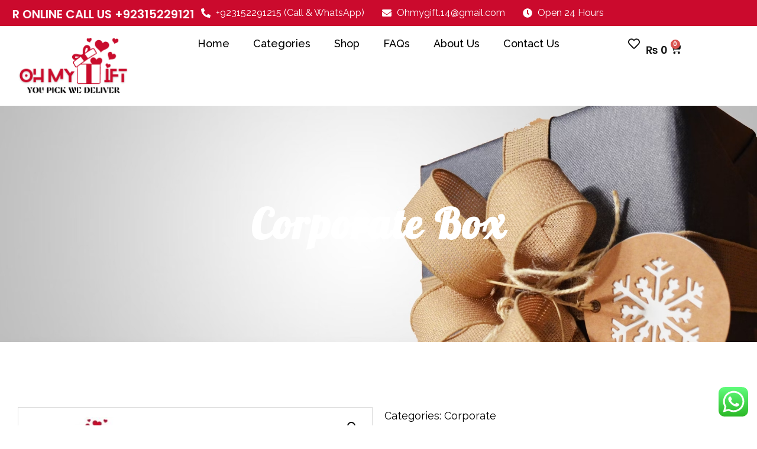

--- FILE ---
content_type: text/html; charset=UTF-8
request_url: https://ohmygift.pk/product/corporate-box/
body_size: 169869
content:
<!doctype html>
<html lang="en-US">
<head>
	<meta charset="UTF-8">
	<meta name="viewport" content="width=device-width, initial-scale=1">
	<link rel="profile" href="https://gmpg.org/xfn/11">
					<script>document.documentElement.className = document.documentElement.className + ' yes-js js_active js'</script>
				<title>Corporate Box &#8211; Oh My Gift</title>
<meta name='robots' content='max-image-preview:large' />
<link rel="alternate" type="application/rss+xml" title="Oh My Gift &raquo; Feed" href="https://ohmygift.pk/feed/" />
<link rel="alternate" type="application/rss+xml" title="Oh My Gift &raquo; Comments Feed" href="https://ohmygift.pk/comments/feed/" />
<link rel="alternate" type="application/rss+xml" title="Oh My Gift &raquo; Corporate Box Comments Feed" href="https://ohmygift.pk/product/corporate-box/feed/" />
<link rel="alternate" title="oEmbed (JSON)" type="application/json+oembed" href="https://ohmygift.pk/wp-json/oembed/1.0/embed?url=https%3A%2F%2Fohmygift.pk%2Fproduct%2Fcorporate-box%2F" />
<link rel="alternate" title="oEmbed (XML)" type="text/xml+oembed" href="https://ohmygift.pk/wp-json/oembed/1.0/embed?url=https%3A%2F%2Fohmygift.pk%2Fproduct%2Fcorporate-box%2F&#038;format=xml" />
<style id='wp-img-auto-sizes-contain-inline-css'>
img:is([sizes=auto i],[sizes^="auto," i]){contain-intrinsic-size:3000px 1500px}
/*# sourceURL=wp-img-auto-sizes-contain-inline-css */
</style>
<link rel='stylesheet' id='ht_ctc_main_css-css' href='https://ohmygift.pk/wp-content/plugins/click-to-chat-for-whatsapp/new/inc/assets/css/main.css?ver=4.4' media='all' />
<style id='wp-emoji-styles-inline-css'>

	img.wp-smiley, img.emoji {
		display: inline !important;
		border: none !important;
		box-shadow: none !important;
		height: 1em !important;
		width: 1em !important;
		margin: 0 0.07em !important;
		vertical-align: -0.1em !important;
		background: none !important;
		padding: 0 !important;
	}
/*# sourceURL=wp-emoji-styles-inline-css */
</style>
<link rel='stylesheet' id='wp-block-library-css' href='https://ohmygift.pk/wp-includes/css/dist/block-library/style.min.css?ver=6.9' media='all' />
<link rel='stylesheet' id='wc-blocks-style-css' href='https://ohmygift.pk/wp-content/plugins/woocommerce/assets/client/blocks/wc-blocks.css?ver=wc-8.9.3' media='all' />
<style id='global-styles-inline-css'>
:root{--wp--preset--aspect-ratio--square: 1;--wp--preset--aspect-ratio--4-3: 4/3;--wp--preset--aspect-ratio--3-4: 3/4;--wp--preset--aspect-ratio--3-2: 3/2;--wp--preset--aspect-ratio--2-3: 2/3;--wp--preset--aspect-ratio--16-9: 16/9;--wp--preset--aspect-ratio--9-16: 9/16;--wp--preset--color--black: #000000;--wp--preset--color--cyan-bluish-gray: #abb8c3;--wp--preset--color--white: #ffffff;--wp--preset--color--pale-pink: #f78da7;--wp--preset--color--vivid-red: #cf2e2e;--wp--preset--color--luminous-vivid-orange: #ff6900;--wp--preset--color--luminous-vivid-amber: #fcb900;--wp--preset--color--light-green-cyan: #7bdcb5;--wp--preset--color--vivid-green-cyan: #00d084;--wp--preset--color--pale-cyan-blue: #8ed1fc;--wp--preset--color--vivid-cyan-blue: #0693e3;--wp--preset--color--vivid-purple: #9b51e0;--wp--preset--gradient--vivid-cyan-blue-to-vivid-purple: linear-gradient(135deg,rgb(6,147,227) 0%,rgb(155,81,224) 100%);--wp--preset--gradient--light-green-cyan-to-vivid-green-cyan: linear-gradient(135deg,rgb(122,220,180) 0%,rgb(0,208,130) 100%);--wp--preset--gradient--luminous-vivid-amber-to-luminous-vivid-orange: linear-gradient(135deg,rgb(252,185,0) 0%,rgb(255,105,0) 100%);--wp--preset--gradient--luminous-vivid-orange-to-vivid-red: linear-gradient(135deg,rgb(255,105,0) 0%,rgb(207,46,46) 100%);--wp--preset--gradient--very-light-gray-to-cyan-bluish-gray: linear-gradient(135deg,rgb(238,238,238) 0%,rgb(169,184,195) 100%);--wp--preset--gradient--cool-to-warm-spectrum: linear-gradient(135deg,rgb(74,234,220) 0%,rgb(151,120,209) 20%,rgb(207,42,186) 40%,rgb(238,44,130) 60%,rgb(251,105,98) 80%,rgb(254,248,76) 100%);--wp--preset--gradient--blush-light-purple: linear-gradient(135deg,rgb(255,206,236) 0%,rgb(152,150,240) 100%);--wp--preset--gradient--blush-bordeaux: linear-gradient(135deg,rgb(254,205,165) 0%,rgb(254,45,45) 50%,rgb(107,0,62) 100%);--wp--preset--gradient--luminous-dusk: linear-gradient(135deg,rgb(255,203,112) 0%,rgb(199,81,192) 50%,rgb(65,88,208) 100%);--wp--preset--gradient--pale-ocean: linear-gradient(135deg,rgb(255,245,203) 0%,rgb(182,227,212) 50%,rgb(51,167,181) 100%);--wp--preset--gradient--electric-grass: linear-gradient(135deg,rgb(202,248,128) 0%,rgb(113,206,126) 100%);--wp--preset--gradient--midnight: linear-gradient(135deg,rgb(2,3,129) 0%,rgb(40,116,252) 100%);--wp--preset--font-size--small: 13px;--wp--preset--font-size--medium: 20px;--wp--preset--font-size--large: 36px;--wp--preset--font-size--x-large: 42px;--wp--preset--spacing--20: 0.44rem;--wp--preset--spacing--30: 0.67rem;--wp--preset--spacing--40: 1rem;--wp--preset--spacing--50: 1.5rem;--wp--preset--spacing--60: 2.25rem;--wp--preset--spacing--70: 3.38rem;--wp--preset--spacing--80: 5.06rem;--wp--preset--shadow--natural: 6px 6px 9px rgba(0, 0, 0, 0.2);--wp--preset--shadow--deep: 12px 12px 50px rgba(0, 0, 0, 0.4);--wp--preset--shadow--sharp: 6px 6px 0px rgba(0, 0, 0, 0.2);--wp--preset--shadow--outlined: 6px 6px 0px -3px rgb(255, 255, 255), 6px 6px rgb(0, 0, 0);--wp--preset--shadow--crisp: 6px 6px 0px rgb(0, 0, 0);}:where(.is-layout-flex){gap: 0.5em;}:where(.is-layout-grid){gap: 0.5em;}body .is-layout-flex{display: flex;}.is-layout-flex{flex-wrap: wrap;align-items: center;}.is-layout-flex > :is(*, div){margin: 0;}body .is-layout-grid{display: grid;}.is-layout-grid > :is(*, div){margin: 0;}:where(.wp-block-columns.is-layout-flex){gap: 2em;}:where(.wp-block-columns.is-layout-grid){gap: 2em;}:where(.wp-block-post-template.is-layout-flex){gap: 1.25em;}:where(.wp-block-post-template.is-layout-grid){gap: 1.25em;}.has-black-color{color: var(--wp--preset--color--black) !important;}.has-cyan-bluish-gray-color{color: var(--wp--preset--color--cyan-bluish-gray) !important;}.has-white-color{color: var(--wp--preset--color--white) !important;}.has-pale-pink-color{color: var(--wp--preset--color--pale-pink) !important;}.has-vivid-red-color{color: var(--wp--preset--color--vivid-red) !important;}.has-luminous-vivid-orange-color{color: var(--wp--preset--color--luminous-vivid-orange) !important;}.has-luminous-vivid-amber-color{color: var(--wp--preset--color--luminous-vivid-amber) !important;}.has-light-green-cyan-color{color: var(--wp--preset--color--light-green-cyan) !important;}.has-vivid-green-cyan-color{color: var(--wp--preset--color--vivid-green-cyan) !important;}.has-pale-cyan-blue-color{color: var(--wp--preset--color--pale-cyan-blue) !important;}.has-vivid-cyan-blue-color{color: var(--wp--preset--color--vivid-cyan-blue) !important;}.has-vivid-purple-color{color: var(--wp--preset--color--vivid-purple) !important;}.has-black-background-color{background-color: var(--wp--preset--color--black) !important;}.has-cyan-bluish-gray-background-color{background-color: var(--wp--preset--color--cyan-bluish-gray) !important;}.has-white-background-color{background-color: var(--wp--preset--color--white) !important;}.has-pale-pink-background-color{background-color: var(--wp--preset--color--pale-pink) !important;}.has-vivid-red-background-color{background-color: var(--wp--preset--color--vivid-red) !important;}.has-luminous-vivid-orange-background-color{background-color: var(--wp--preset--color--luminous-vivid-orange) !important;}.has-luminous-vivid-amber-background-color{background-color: var(--wp--preset--color--luminous-vivid-amber) !important;}.has-light-green-cyan-background-color{background-color: var(--wp--preset--color--light-green-cyan) !important;}.has-vivid-green-cyan-background-color{background-color: var(--wp--preset--color--vivid-green-cyan) !important;}.has-pale-cyan-blue-background-color{background-color: var(--wp--preset--color--pale-cyan-blue) !important;}.has-vivid-cyan-blue-background-color{background-color: var(--wp--preset--color--vivid-cyan-blue) !important;}.has-vivid-purple-background-color{background-color: var(--wp--preset--color--vivid-purple) !important;}.has-black-border-color{border-color: var(--wp--preset--color--black) !important;}.has-cyan-bluish-gray-border-color{border-color: var(--wp--preset--color--cyan-bluish-gray) !important;}.has-white-border-color{border-color: var(--wp--preset--color--white) !important;}.has-pale-pink-border-color{border-color: var(--wp--preset--color--pale-pink) !important;}.has-vivid-red-border-color{border-color: var(--wp--preset--color--vivid-red) !important;}.has-luminous-vivid-orange-border-color{border-color: var(--wp--preset--color--luminous-vivid-orange) !important;}.has-luminous-vivid-amber-border-color{border-color: var(--wp--preset--color--luminous-vivid-amber) !important;}.has-light-green-cyan-border-color{border-color: var(--wp--preset--color--light-green-cyan) !important;}.has-vivid-green-cyan-border-color{border-color: var(--wp--preset--color--vivid-green-cyan) !important;}.has-pale-cyan-blue-border-color{border-color: var(--wp--preset--color--pale-cyan-blue) !important;}.has-vivid-cyan-blue-border-color{border-color: var(--wp--preset--color--vivid-cyan-blue) !important;}.has-vivid-purple-border-color{border-color: var(--wp--preset--color--vivid-purple) !important;}.has-vivid-cyan-blue-to-vivid-purple-gradient-background{background: var(--wp--preset--gradient--vivid-cyan-blue-to-vivid-purple) !important;}.has-light-green-cyan-to-vivid-green-cyan-gradient-background{background: var(--wp--preset--gradient--light-green-cyan-to-vivid-green-cyan) !important;}.has-luminous-vivid-amber-to-luminous-vivid-orange-gradient-background{background: var(--wp--preset--gradient--luminous-vivid-amber-to-luminous-vivid-orange) !important;}.has-luminous-vivid-orange-to-vivid-red-gradient-background{background: var(--wp--preset--gradient--luminous-vivid-orange-to-vivid-red) !important;}.has-very-light-gray-to-cyan-bluish-gray-gradient-background{background: var(--wp--preset--gradient--very-light-gray-to-cyan-bluish-gray) !important;}.has-cool-to-warm-spectrum-gradient-background{background: var(--wp--preset--gradient--cool-to-warm-spectrum) !important;}.has-blush-light-purple-gradient-background{background: var(--wp--preset--gradient--blush-light-purple) !important;}.has-blush-bordeaux-gradient-background{background: var(--wp--preset--gradient--blush-bordeaux) !important;}.has-luminous-dusk-gradient-background{background: var(--wp--preset--gradient--luminous-dusk) !important;}.has-pale-ocean-gradient-background{background: var(--wp--preset--gradient--pale-ocean) !important;}.has-electric-grass-gradient-background{background: var(--wp--preset--gradient--electric-grass) !important;}.has-midnight-gradient-background{background: var(--wp--preset--gradient--midnight) !important;}.has-small-font-size{font-size: var(--wp--preset--font-size--small) !important;}.has-medium-font-size{font-size: var(--wp--preset--font-size--medium) !important;}.has-large-font-size{font-size: var(--wp--preset--font-size--large) !important;}.has-x-large-font-size{font-size: var(--wp--preset--font-size--x-large) !important;}
/*# sourceURL=global-styles-inline-css */
</style>

<style id='classic-theme-styles-inline-css'>
/*! This file is auto-generated */
.wp-block-button__link{color:#fff;background-color:#32373c;border-radius:9999px;box-shadow:none;text-decoration:none;padding:calc(.667em + 2px) calc(1.333em + 2px);font-size:1.125em}.wp-block-file__button{background:#32373c;color:#fff;text-decoration:none}
/*# sourceURL=/wp-includes/css/classic-themes.min.css */
</style>
<link rel='stylesheet' id='photoswipe-css' href='https://ohmygift.pk/wp-content/plugins/woocommerce/assets/css/photoswipe/photoswipe.min.css?ver=8.9.3' media='all' />
<link rel='stylesheet' id='photoswipe-default-skin-css' href='https://ohmygift.pk/wp-content/plugins/woocommerce/assets/css/photoswipe/default-skin/default-skin.min.css?ver=8.9.3' media='all' />
<link rel='stylesheet' id='woocommerce-layout-css' href='https://ohmygift.pk/wp-content/plugins/woocommerce/assets/css/woocommerce-layout.css?ver=8.9.3' media='all' />
<link rel='stylesheet' id='woocommerce-smallscreen-css' href='https://ohmygift.pk/wp-content/plugins/woocommerce/assets/css/woocommerce-smallscreen.css?ver=8.9.3' media='only screen and (max-width: 768px)' />
<link rel='stylesheet' id='woocommerce-general-css' href='https://ohmygift.pk/wp-content/plugins/woocommerce/assets/css/woocommerce.css?ver=8.9.3' media='all' />
<style id='woocommerce-inline-inline-css'>
.woocommerce form .form-row .required { visibility: visible; }
/*# sourceURL=woocommerce-inline-inline-css */
</style>
<link rel='stylesheet' id='jquery-selectBox-css' href='https://ohmygift.pk/wp-content/plugins/yith-woocommerce-wishlist/assets/css/jquery.selectBox.css?ver=1.2.0' media='all' />
<link rel='stylesheet' id='yith-wcwl-font-awesome-css' href='https://ohmygift.pk/wp-content/plugins/yith-woocommerce-wishlist/assets/css/font-awesome.css?ver=4.7.0' media='all' />
<link rel='stylesheet' id='woocommerce_prettyPhoto_css-css' href='//ohmygift.pk/wp-content/plugins/woocommerce/assets/css/prettyPhoto.css?ver=3.1.6' media='all' />
<link rel='stylesheet' id='yith-wcwl-main-css' href='https://ohmygift.pk/wp-content/plugins/yith-woocommerce-wishlist/assets/css/style.css?ver=3.35.0' media='all' />
<link rel='stylesheet' id='hello-elementor-css' href='https://ohmygift.pk/wp-content/themes/hello-elementor/style.min.css?ver=3.0.2' media='all' />
<link rel='stylesheet' id='hello-elementor-theme-style-css' href='https://ohmygift.pk/wp-content/themes/hello-elementor/theme.min.css?ver=3.0.2' media='all' />
<link rel='stylesheet' id='hello-elementor-header-footer-css' href='https://ohmygift.pk/wp-content/themes/hello-elementor/header-footer.min.css?ver=3.0.2' media='all' />
<link rel='stylesheet' id='elementor-frontend-css' href='https://ohmygift.pk/wp-content/plugins/elementor/assets/css/frontend-lite.min.css?ver=3.21.8' media='all' />
<link rel='stylesheet' id='elementor-post-6-css' href='https://ohmygift.pk/wp-content/uploads/elementor/css/post-6.css?ver=1718734751' media='all' />
<link rel='stylesheet' id='swiper-css' href='https://ohmygift.pk/wp-content/plugins/elementor/assets/lib/swiper/v8/css/swiper.min.css?ver=8.4.5' media='all' />
<link rel='stylesheet' id='elementor-pro-css' href='https://ohmygift.pk/wp-content/plugins/elementor-pro/assets/css/frontend-lite.min.css?ver=3.21.3' media='all' />
<link rel='stylesheet' id='elementor-global-css' href='https://ohmygift.pk/wp-content/uploads/elementor/css/global.css?ver=1718734751' media='all' />
<link rel='stylesheet' id='elementor-post-9-css' href='https://ohmygift.pk/wp-content/uploads/elementor/css/post-9.css?ver=1721856917' media='all' />
<link rel='stylesheet' id='elementor-post-41-css' href='https://ohmygift.pk/wp-content/uploads/elementor/css/post-41.css?ver=1720080888' media='all' />
<link rel='stylesheet' id='elementor-post-477-css' href='https://ohmygift.pk/wp-content/uploads/elementor/css/post-477.css?ver=1719846358' media='all' />
<link rel='stylesheet' id='hello-elementor-child-style-css' href='https://ohmygift.pk/wp-content/themes/hello-theme-child-master/style.css?ver=1.0.0' media='all' />
<link rel='stylesheet' id='ecs-styles-css' href='https://ohmygift.pk/wp-content/plugins/ele-custom-skin/assets/css/ecs-style.css?ver=3.1.9' media='all' />
<link rel='stylesheet' id='elementor-post-581-css' href='https://ohmygift.pk/wp-content/uploads/elementor/css/post-581.css?ver=1719613278' media='all' />
<link rel='stylesheet' id='google-fonts-1-css' href='https://fonts.googleapis.com/css?family=Roboto%3A100%2C100italic%2C200%2C200italic%2C300%2C300italic%2C400%2C400italic%2C500%2C500italic%2C600%2C600italic%2C700%2C700italic%2C800%2C800italic%2C900%2C900italic%7CRoboto+Slab%3A100%2C100italic%2C200%2C200italic%2C300%2C300italic%2C400%2C400italic%2C500%2C500italic%2C600%2C600italic%2C700%2C700italic%2C800%2C800italic%2C900%2C900italic%7CRaleway%3A100%2C100italic%2C200%2C200italic%2C300%2C300italic%2C400%2C400italic%2C500%2C500italic%2C600%2C600italic%2C700%2C700italic%2C800%2C800italic%2C900%2C900italic%7CPoppins%3A100%2C100italic%2C200%2C200italic%2C300%2C300italic%2C400%2C400italic%2C500%2C500italic%2C600%2C600italic%2C700%2C700italic%2C800%2C800italic%2C900%2C900italic%7CLobster%3A100%2C100italic%2C200%2C200italic%2C300%2C300italic%2C400%2C400italic%2C500%2C500italic%2C600%2C600italic%2C700%2C700italic%2C800%2C800italic%2C900%2C900italic&#038;display=swap&#038;ver=6.9' media='all' />
<link rel="preconnect" href="https://fonts.gstatic.com/" crossorigin><script src="https://ohmygift.pk/wp-includes/js/jquery/jquery.min.js?ver=3.7.1" id="jquery-core-js"></script>
<script src="https://ohmygift.pk/wp-includes/js/jquery/jquery-migrate.min.js?ver=3.4.1" id="jquery-migrate-js"></script>
<script src="https://ohmygift.pk/wp-content/plugins/woocommerce/assets/js/jquery-blockui/jquery.blockUI.min.js?ver=2.7.0-wc.8.9.3" id="jquery-blockui-js" defer data-wp-strategy="defer"></script>
<script id="wc-add-to-cart-js-extra">
var wc_add_to_cart_params = {"ajax_url":"/wp-admin/admin-ajax.php","wc_ajax_url":"/?wc-ajax=%%endpoint%%","i18n_view_cart":"View cart","cart_url":"https://ohmygift.pk/cart/","is_cart":"","cart_redirect_after_add":"no"};
//# sourceURL=wc-add-to-cart-js-extra
</script>
<script src="https://ohmygift.pk/wp-content/plugins/woocommerce/assets/js/frontend/add-to-cart.min.js?ver=8.9.3" id="wc-add-to-cart-js" defer data-wp-strategy="defer"></script>
<script src="https://ohmygift.pk/wp-content/plugins/woocommerce/assets/js/zoom/jquery.zoom.min.js?ver=1.7.21-wc.8.9.3" id="zoom-js" defer data-wp-strategy="defer"></script>
<script src="https://ohmygift.pk/wp-content/plugins/woocommerce/assets/js/flexslider/jquery.flexslider.min.js?ver=2.7.2-wc.8.9.3" id="flexslider-js" defer data-wp-strategy="defer"></script>
<script src="https://ohmygift.pk/wp-content/plugins/woocommerce/assets/js/photoswipe/photoswipe.min.js?ver=4.1.1-wc.8.9.3" id="photoswipe-js" defer data-wp-strategy="defer"></script>
<script src="https://ohmygift.pk/wp-content/plugins/woocommerce/assets/js/photoswipe/photoswipe-ui-default.min.js?ver=4.1.1-wc.8.9.3" id="photoswipe-ui-default-js" defer data-wp-strategy="defer"></script>
<script id="wc-single-product-js-extra">
var wc_single_product_params = {"i18n_required_rating_text":"Please select a rating","review_rating_required":"yes","flexslider":{"rtl":false,"animation":"slide","smoothHeight":true,"directionNav":false,"controlNav":"thumbnails","slideshow":false,"animationSpeed":500,"animationLoop":false,"allowOneSlide":false},"zoom_enabled":"1","zoom_options":[],"photoswipe_enabled":"1","photoswipe_options":{"shareEl":false,"closeOnScroll":false,"history":false,"hideAnimationDuration":0,"showAnimationDuration":0},"flexslider_enabled":"1"};
//# sourceURL=wc-single-product-js-extra
</script>
<script src="https://ohmygift.pk/wp-content/plugins/woocommerce/assets/js/frontend/single-product.min.js?ver=8.9.3" id="wc-single-product-js" defer data-wp-strategy="defer"></script>
<script src="https://ohmygift.pk/wp-content/plugins/woocommerce/assets/js/js-cookie/js.cookie.min.js?ver=2.1.4-wc.8.9.3" id="js-cookie-js" defer data-wp-strategy="defer"></script>
<script id="woocommerce-js-extra">
var woocommerce_params = {"ajax_url":"/wp-admin/admin-ajax.php","wc_ajax_url":"/?wc-ajax=%%endpoint%%"};
//# sourceURL=woocommerce-js-extra
</script>
<script src="https://ohmygift.pk/wp-content/plugins/woocommerce/assets/js/frontend/woocommerce.min.js?ver=8.9.3" id="woocommerce-js" defer data-wp-strategy="defer"></script>
<script id="ecs_ajax_load-js-extra">
var ecs_ajax_params = {"ajaxurl":"https://ohmygift.pk/wp-admin/admin-ajax.php","posts":"{\"page\":0,\"product\":\"corporate-box\",\"post_type\":\"product\",\"name\":\"corporate-box\",\"error\":\"\",\"m\":\"\",\"p\":0,\"post_parent\":\"\",\"subpost\":\"\",\"subpost_id\":\"\",\"attachment\":\"\",\"attachment_id\":0,\"pagename\":\"\",\"page_id\":0,\"second\":\"\",\"minute\":\"\",\"hour\":\"\",\"day\":0,\"monthnum\":0,\"year\":0,\"w\":0,\"category_name\":\"\",\"tag\":\"\",\"cat\":\"\",\"tag_id\":\"\",\"author\":\"\",\"author_name\":\"\",\"feed\":\"\",\"tb\":\"\",\"paged\":0,\"meta_key\":\"\",\"meta_value\":\"\",\"preview\":\"\",\"s\":\"\",\"sentence\":\"\",\"title\":\"\",\"fields\":\"all\",\"menu_order\":\"\",\"embed\":\"\",\"category__in\":[],\"category__not_in\":[],\"category__and\":[],\"post__in\":[],\"post__not_in\":[],\"post_name__in\":[],\"tag__in\":[],\"tag__not_in\":[],\"tag__and\":[],\"tag_slug__in\":[],\"tag_slug__and\":[],\"post_parent__in\":[],\"post_parent__not_in\":[],\"author__in\":[],\"author__not_in\":[],\"search_columns\":[],\"ignore_sticky_posts\":false,\"suppress_filters\":false,\"cache_results\":true,\"update_post_term_cache\":true,\"update_menu_item_cache\":false,\"lazy_load_term_meta\":true,\"update_post_meta_cache\":true,\"posts_per_page\":10,\"nopaging\":false,\"comments_per_page\":\"50\",\"no_found_rows\":false,\"order\":\"DESC\"}"};
//# sourceURL=ecs_ajax_load-js-extra
</script>
<script src="https://ohmygift.pk/wp-content/plugins/ele-custom-skin/assets/js/ecs_ajax_pagination.js?ver=3.1.9" id="ecs_ajax_load-js"></script>
<script src="https://ohmygift.pk/wp-content/plugins/ele-custom-skin/assets/js/ecs.js?ver=3.1.9" id="ecs-script-js"></script>
<link rel="https://api.w.org/" href="https://ohmygift.pk/wp-json/" /><link rel="alternate" title="JSON" type="application/json" href="https://ohmygift.pk/wp-json/wp/v2/product/958" /><link rel="EditURI" type="application/rsd+xml" title="RSD" href="https://ohmygift.pk/xmlrpc.php?rsd" />
<meta name="generator" content="WordPress 6.9" />
<meta name="generator" content="WooCommerce 8.9.3" />
<link rel="canonical" href="https://ohmygift.pk/product/corporate-box/" />
<link rel='shortlink' href='https://ohmygift.pk/?p=958' />
<meta name="description" content="Corporate Gift Box – Personalized with Your Company Logo

Impress clients and employees with our premium corporate gift box, fully customizable with your company’s logo and name. This elegant set includes a stylish diary, sleek metal pen, durable metal card holder, and a leather keychain. You can also add or swap products to suit your needs—perfect for branding and building strong business relationships!">
	<noscript><style>.woocommerce-product-gallery{ opacity: 1 !important; }</style></noscript>
	<meta name="generator" content="Elementor 3.21.8; features: e_optimized_assets_loading, e_optimized_css_loading, e_font_icon_svg, additional_custom_breakpoints, e_lazyload; settings: css_print_method-external, google_font-enabled, font_display-swap">
<link rel="stylesheet" type="text/css" href="https://cdn.jsdelivr.net/npm/slick-carousel@1.8.1/slick/slick.css"/>
<script type="text/javascript" src="https://cdn.jsdelivr.net/npm/slick-carousel@1.8.1/slick/slick.min.js"></script>

<script>
	jQuery(window).on("load", function() {
		// Count the number of slides
		var slideCount = jQuery(".singleProductImages ol li").length;
		console.log(slideCount);
		// Initialize the slider only if the number of slides is greater than 4
		if (slideCount > 4) {
			jQuery(".singleProductImages ol").slick({
				infinite: false,
				slidesToShow: 4,
				slidesToScroll: 1,
				arrows: true,
			});
		}
	});
</script>
			<style>
				.e-con.e-parent:nth-of-type(n+4):not(.e-lazyloaded):not(.e-no-lazyload),
				.e-con.e-parent:nth-of-type(n+4):not(.e-lazyloaded):not(.e-no-lazyload) * {
					background-image: none !important;
				}
				@media screen and (max-height: 1024px) {
					.e-con.e-parent:nth-of-type(n+3):not(.e-lazyloaded):not(.e-no-lazyload),
					.e-con.e-parent:nth-of-type(n+3):not(.e-lazyloaded):not(.e-no-lazyload) * {
						background-image: none !important;
					}
				}
				@media screen and (max-height: 640px) {
					.e-con.e-parent:nth-of-type(n+2):not(.e-lazyloaded):not(.e-no-lazyload),
					.e-con.e-parent:nth-of-type(n+2):not(.e-lazyloaded):not(.e-no-lazyload) * {
						background-image: none !important;
					}
				}
			</style>
			<link rel="icon" href="https://ohmygift.pk/wp-content/uploads/2024/06/logo-1-100x100.png" sizes="32x32" />
<link rel="icon" href="https://ohmygift.pk/wp-content/uploads/2024/06/logo-1.png" sizes="192x192" />
<link rel="apple-touch-icon" href="https://ohmygift.pk/wp-content/uploads/2024/06/logo-1.png" />
<meta name="msapplication-TileImage" content="https://ohmygift.pk/wp-content/uploads/2024/06/logo-1.png" />
</head>
<body data-rsssl=1 class="wp-singular product-template-default single single-product postid-958 wp-custom-logo wp-theme-hello-elementor wp-child-theme-hello-theme-child-master theme-hello-elementor woocommerce woocommerce-page woocommerce-no-js elementor-default elementor-template-full-width elementor-kit-6 elementor-page-477">


<a class="skip-link screen-reader-text" href="#content">Skip to content</a>

		<div data-elementor-type="header" data-elementor-id="9" class="elementor elementor-9 elementor-location-header" data-elementor-post-type="elementor_library">
			<div class="elementor-element elementor-element-153f290 e-flex e-con-boxed e-con e-parent" data-id="153f290" data-element_type="container" data-settings="{&quot;background_background&quot;:&quot;classic&quot;}">
					<div class="e-con-inner">
				<div class="elementor-element elementor-element-7986646 marqueeDIv elementor-widget__width-initial elementor-widget-tablet__width-inherit elementor-widget elementor-widget-html" data-id="7986646" data-element_type="widget" data-widget_type="html.default">
				<div class="elementor-widget-container">
			<marquee width="100%" direction="left" >
Order online call us +923152291215 Join our Gifts shop and enjoy -10% discount on all Gifts products
</marquee>		</div>
				</div>
		<div class="elementor-element elementor-element-6b71809 e-con-full e-flex e-con e-child" data-id="6b71809" data-element_type="container">
				<div class="elementor-element elementor-element-49bbfc9 elementor-list-item-link-inline elementor-icon-list--layout-inline elementor-align-right elementor-tablet-align-center elementor-widget-tablet__width-inherit headerConList elementor-widget elementor-widget-icon-list" data-id="49bbfc9" data-element_type="widget" data-widget_type="icon-list.default">
				<div class="elementor-widget-container">
			<link rel="stylesheet" href="https://ohmygift.pk/wp-content/plugins/elementor/assets/css/widget-icon-list.min.css">		<ul class="elementor-icon-list-items elementor-inline-items">
							<li class="elementor-icon-list-item elementor-inline-item">
											<a href="tel:+923152291215">

												<span class="elementor-icon-list-icon">
							<svg aria-hidden="true" class="e-font-icon-svg e-fas-phone-alt" viewBox="0 0 512 512" xmlns="http://www.w3.org/2000/svg"><path d="M497.39 361.8l-112-48a24 24 0 0 0-28 6.9l-49.6 60.6A370.66 370.66 0 0 1 130.6 204.11l60.6-49.6a23.94 23.94 0 0 0 6.9-28l-48-112A24.16 24.16 0 0 0 122.6.61l-104 24A24 24 0 0 0 0 48c0 256.5 207.9 464 464 464a24 24 0 0 0 23.4-18.6l24-104a24.29 24.29 0 0 0-14.01-27.6z"></path></svg>						</span>
										<span class="elementor-icon-list-text">+923152291215 (Call & WhatsApp)</span>
											</a>
									</li>
								<li class="elementor-icon-list-item elementor-inline-item">
											<a href="mailto:Ohmygift.14@gmail.com">

												<span class="elementor-icon-list-icon">
							<svg aria-hidden="true" class="e-font-icon-svg e-fas-envelope" viewBox="0 0 512 512" xmlns="http://www.w3.org/2000/svg"><path d="M502.3 190.8c3.9-3.1 9.7-.2 9.7 4.7V400c0 26.5-21.5 48-48 48H48c-26.5 0-48-21.5-48-48V195.6c0-5 5.7-7.8 9.7-4.7 22.4 17.4 52.1 39.5 154.1 113.6 21.1 15.4 56.7 47.8 92.2 47.6 35.7.3 72-32.8 92.3-47.6 102-74.1 131.6-96.3 154-113.7zM256 320c23.2.4 56.6-29.2 73.4-41.4 132.7-96.3 142.8-104.7 173.4-128.7 5.8-4.5 9.2-11.5 9.2-18.9v-19c0-26.5-21.5-48-48-48H48C21.5 64 0 85.5 0 112v19c0 7.4 3.4 14.3 9.2 18.9 30.6 23.9 40.7 32.4 173.4 128.7 16.8 12.2 50.2 41.8 73.4 41.4z"></path></svg>						</span>
										<span class="elementor-icon-list-text">Ohmygift.14@gmail.com</span>
											</a>
									</li>
								<li class="elementor-icon-list-item elementor-inline-item">
											<span class="elementor-icon-list-icon">
							<svg aria-hidden="true" class="e-font-icon-svg e-fas-clock" viewBox="0 0 512 512" xmlns="http://www.w3.org/2000/svg"><path d="M256,8C119,8,8,119,8,256S119,504,256,504,504,393,504,256,393,8,256,8Zm92.49,313h0l-20,25a16,16,0,0,1-22.49,2.5h0l-67-49.72a40,40,0,0,1-15-31.23V112a16,16,0,0,1,16-16h32a16,16,0,0,1,16,16V256l58,42.5A16,16,0,0,1,348.49,321Z"></path></svg>						</span>
										<span class="elementor-icon-list-text">Open 24 Hours</span>
									</li>
						</ul>
				</div>
				</div>
				</div>
					</div>
				</div>
		<div class="elementor-element elementor-element-774b5a6 e-flex e-con-boxed e-con e-parent" data-id="774b5a6" data-element_type="container">
					<div class="e-con-inner">
		<div class="elementor-element elementor-element-b06a6cc e-con-full e-flex e-con e-child" data-id="b06a6cc" data-element_type="container">
				<div class="elementor-element elementor-element-2a2eb53 elementor-widget elementor-widget-theme-site-logo elementor-widget-image" data-id="2a2eb53" data-element_type="widget" data-widget_type="theme-site-logo.default">
				<div class="elementor-widget-container">
			<style>/*! elementor - v3.21.0 - 26-05-2024 */
.elementor-widget-image{text-align:center}.elementor-widget-image a{display:inline-block}.elementor-widget-image a img[src$=".svg"]{width:48px}.elementor-widget-image img{vertical-align:middle;display:inline-block}</style>						<a href="https://ohmygift.pk">
			<img fetchpriority="high" width="379" height="192" src="https://ohmygift.pk/wp-content/uploads/2024/06/logo-1.png" class="attachment-full size-full wp-image-280" alt="" srcset="https://ohmygift.pk/wp-content/uploads/2024/06/logo-1.png 379w, https://ohmygift.pk/wp-content/uploads/2024/06/logo-1-300x152.png 300w" sizes="(max-width: 379px) 100vw, 379px" />				</a>
									</div>
				</div>
				</div>
		<div class="elementor-element elementor-element-bcba5e9 e-con-full e-flex e-con e-child" data-id="bcba5e9" data-element_type="container">
				<div class="elementor-element elementor-element-fdba648 elementor-nav-menu__align-center elementor-nav-menu--stretch elementor-nav-menu__text-align-center elementor-nav-menu--dropdown-tablet elementor-nav-menu--toggle elementor-nav-menu--burger elementor-widget elementor-widget-nav-menu" data-id="fdba648" data-element_type="widget" data-settings="{&quot;full_width&quot;:&quot;stretch&quot;,&quot;layout&quot;:&quot;horizontal&quot;,&quot;submenu_icon&quot;:{&quot;value&quot;:&quot;&lt;svg class=\&quot;e-font-icon-svg e-fas-caret-down\&quot; viewBox=\&quot;0 0 320 512\&quot; xmlns=\&quot;http:\/\/www.w3.org\/2000\/svg\&quot;&gt;&lt;path d=\&quot;M31.3 192h257.3c17.8 0 26.7 21.5 14.1 34.1L174.1 354.8c-7.8 7.8-20.5 7.8-28.3 0L17.2 226.1C4.6 213.5 13.5 192 31.3 192z\&quot;&gt;&lt;\/path&gt;&lt;\/svg&gt;&quot;,&quot;library&quot;:&quot;fa-solid&quot;},&quot;toggle&quot;:&quot;burger&quot;}" data-widget_type="nav-menu.default">
				<div class="elementor-widget-container">
			<link rel="stylesheet" href="https://ohmygift.pk/wp-content/plugins/elementor-pro/assets/css/widget-nav-menu.min.css">			<nav class="elementor-nav-menu--main elementor-nav-menu__container elementor-nav-menu--layout-horizontal e--pointer-none">
				<ul id="menu-1-fdba648" class="elementor-nav-menu"><li class="menu-item menu-item-type-post_type menu-item-object-page menu-item-home menu-item-106"><a href="https://ohmygift.pk/" class="elementor-item">Home</a></li>
<li class="menu-item menu-item-type-custom menu-item-object-custom menu-item-has-children menu-item-387"><a class="elementor-item">Categories</a>
<ul class="sub-menu elementor-nav-menu--dropdown">
	<li class="menu-item menu-item-type-taxonomy menu-item-object-product_cat menu-item-has-children menu-item-336"><a href="https://ohmygift.pk/product-category/dessert/" class="elementor-sub-item">Dessert</a>
	<ul class="sub-menu elementor-nav-menu--dropdown">
		<li class="menu-item menu-item-type-taxonomy menu-item-object-product_cat menu-item-337"><a href="https://ohmygift.pk/product-category/dessert/cake/" class="elementor-sub-item">Cake</a></li>
		<li class="menu-item menu-item-type-taxonomy menu-item-object-product_cat menu-item-338"><a href="https://ohmygift.pk/product-category/dessert/sweet/" class="elementor-sub-item">Sweet</a></li>
	</ul>
</li>
	<li class="menu-item menu-item-type-taxonomy menu-item-object-product_cat menu-item-339"><a href="https://ohmygift.pk/product-category/bouquet/" class="elementor-sub-item">Bouquet</a></li>
	<li class="menu-item menu-item-type-taxonomy menu-item-object-product_cat menu-item-has-children menu-item-340"><a href="https://ohmygift.pk/product-category/birthday/" class="elementor-sub-item">Birthday</a>
	<ul class="sub-menu elementor-nav-menu--dropdown">
		<li class="menu-item menu-item-type-taxonomy menu-item-object-product_cat menu-item-342"><a href="https://ohmygift.pk/product-category/birthday/for-him/" class="elementor-sub-item">For him</a></li>
		<li class="menu-item menu-item-type-taxonomy menu-item-object-product_cat menu-item-341"><a href="https://ohmygift.pk/product-category/birthday/for-her/" class="elementor-sub-item">For her</a></li>
	</ul>
</li>
	<li class="menu-item menu-item-type-taxonomy menu-item-object-product_cat menu-item-has-children menu-item-343"><a href="https://ohmygift.pk/product-category/occasions/" class="elementor-sub-item">Occasions</a>
	<ul class="sub-menu elementor-nav-menu--dropdown">
		<li class="menu-item menu-item-type-taxonomy menu-item-object-product_cat menu-item-344"><a href="https://ohmygift.pk/product-category/occasions/fathers-day/" class="elementor-sub-item">Father&#8217;s Day</a></li>
		<li class="menu-item menu-item-type-taxonomy menu-item-object-product_cat menu-item-345"><a href="https://ohmygift.pk/product-category/occasions/mothers-day/" class="elementor-sub-item">Mother&#8217;s Day</a></li>
		<li class="menu-item menu-item-type-taxonomy menu-item-object-product_cat menu-item-346"><a href="https://ohmygift.pk/product-category/occasions/eid-ul-azha/" class="elementor-sub-item">Eid UL Azha</a></li>
		<li class="menu-item menu-item-type-taxonomy menu-item-object-product_cat menu-item-347"><a href="https://ohmygift.pk/product-category/occasions/eid-ul-fitr/" class="elementor-sub-item">Eid UL Fitr</a></li>
		<li class="menu-item menu-item-type-taxonomy menu-item-object-product_cat menu-item-348"><a href="https://ohmygift.pk/product-category/occasions/independence-day/" class="elementor-sub-item">Independence Day</a></li>
		<li class="menu-item menu-item-type-taxonomy menu-item-object-product_cat menu-item-349"><a href="https://ohmygift.pk/product-category/occasions/hajj-and-umrah/" class="elementor-sub-item">Hajj And Umrah</a></li>
		<li class="menu-item menu-item-type-taxonomy menu-item-object-product_cat menu-item-350"><a href="https://ohmygift.pk/product-category/occasions/ramadan/" class="elementor-sub-item">Ramadan</a></li>
		<li class="menu-item menu-item-type-taxonomy menu-item-object-product_cat menu-item-351"><a href="https://ohmygift.pk/product-category/occasions/new-year/" class="elementor-sub-item">New year</a></li>
		<li class="menu-item menu-item-type-taxonomy menu-item-object-product_cat menu-item-352"><a href="https://ohmygift.pk/product-category/occasions/valentine-day/" class="elementor-sub-item">Valentine Day</a></li>
		<li class="menu-item menu-item-type-taxonomy menu-item-object-product_cat menu-item-353"><a href="https://ohmygift.pk/product-category/occasions/christmas/" class="elementor-sub-item">Christmas</a></li>
	</ul>
</li>
	<li class="menu-item menu-item-type-taxonomy menu-item-object-product_cat menu-item-354"><a href="https://ohmygift.pk/product-category/wedding/" class="elementor-sub-item">Wedding</a></li>
	<li class="menu-item menu-item-type-taxonomy menu-item-object-product_cat menu-item-355"><a href="https://ohmygift.pk/product-category/anniversary/" class="elementor-sub-item">Anniversary</a></li>
	<li class="menu-item menu-item-type-taxonomy menu-item-object-product_cat current-product-ancestor current-menu-parent current-product-parent menu-item-356"><a href="https://ohmygift.pk/product-category/corporate/" class="elementor-sub-item">Corporate</a></li>
	<li class="menu-item menu-item-type-taxonomy menu-item-object-product_cat menu-item-357"><a href="https://ohmygift.pk/product-category/soghat/" class="elementor-sub-item">Soghat</a></li>
</ul>
</li>
<li class="menu-item menu-item-type-post_type menu-item-object-page current_page_parent menu-item-571"><a href="https://ohmygift.pk/shop/" class="elementor-item">Shop</a></li>
<li class="menu-item menu-item-type-post_type menu-item-object-page menu-item-37"><a href="https://ohmygift.pk/faqs/" class="elementor-item">FAQs</a></li>
<li class="menu-item menu-item-type-post_type menu-item-object-page menu-item-34"><a href="https://ohmygift.pk/about-us/" class="elementor-item">About Us</a></li>
<li class="menu-item menu-item-type-post_type menu-item-object-page menu-item-36"><a href="https://ohmygift.pk/contact-us/" class="elementor-item">Contact Us</a></li>
</ul>			</nav>
					<div class="elementor-menu-toggle" role="button" tabindex="0" aria-label="Menu Toggle" aria-expanded="false">
			<svg aria-hidden="true" role="presentation" class="elementor-menu-toggle__icon--open e-font-icon-svg e-eicon-menu-bar" viewBox="0 0 1000 1000" xmlns="http://www.w3.org/2000/svg"><path d="M104 333H896C929 333 958 304 958 271S929 208 896 208H104C71 208 42 237 42 271S71 333 104 333ZM104 583H896C929 583 958 554 958 521S929 458 896 458H104C71 458 42 487 42 521S71 583 104 583ZM104 833H896C929 833 958 804 958 771S929 708 896 708H104C71 708 42 737 42 771S71 833 104 833Z"></path></svg><svg aria-hidden="true" role="presentation" class="elementor-menu-toggle__icon--close e-font-icon-svg e-eicon-close" viewBox="0 0 1000 1000" xmlns="http://www.w3.org/2000/svg"><path d="M742 167L500 408 258 167C246 154 233 150 217 150 196 150 179 158 167 167 154 179 150 196 150 212 150 229 154 242 171 254L408 500 167 742C138 771 138 800 167 829 196 858 225 858 254 829L496 587 738 829C750 842 767 846 783 846 800 846 817 842 829 829 842 817 846 804 846 783 846 767 842 750 829 737L588 500 833 258C863 229 863 200 833 171 804 137 775 137 742 167Z"></path></svg>			<span class="elementor-screen-only">Menu</span>
		</div>
					<nav class="elementor-nav-menu--dropdown elementor-nav-menu__container" aria-hidden="true">
				<ul id="menu-2-fdba648" class="elementor-nav-menu"><li class="menu-item menu-item-type-post_type menu-item-object-page menu-item-home menu-item-106"><a href="https://ohmygift.pk/" class="elementor-item" tabindex="-1">Home</a></li>
<li class="menu-item menu-item-type-custom menu-item-object-custom menu-item-has-children menu-item-387"><a class="elementor-item" tabindex="-1">Categories</a>
<ul class="sub-menu elementor-nav-menu--dropdown">
	<li class="menu-item menu-item-type-taxonomy menu-item-object-product_cat menu-item-has-children menu-item-336"><a href="https://ohmygift.pk/product-category/dessert/" class="elementor-sub-item" tabindex="-1">Dessert</a>
	<ul class="sub-menu elementor-nav-menu--dropdown">
		<li class="menu-item menu-item-type-taxonomy menu-item-object-product_cat menu-item-337"><a href="https://ohmygift.pk/product-category/dessert/cake/" class="elementor-sub-item" tabindex="-1">Cake</a></li>
		<li class="menu-item menu-item-type-taxonomy menu-item-object-product_cat menu-item-338"><a href="https://ohmygift.pk/product-category/dessert/sweet/" class="elementor-sub-item" tabindex="-1">Sweet</a></li>
	</ul>
</li>
	<li class="menu-item menu-item-type-taxonomy menu-item-object-product_cat menu-item-339"><a href="https://ohmygift.pk/product-category/bouquet/" class="elementor-sub-item" tabindex="-1">Bouquet</a></li>
	<li class="menu-item menu-item-type-taxonomy menu-item-object-product_cat menu-item-has-children menu-item-340"><a href="https://ohmygift.pk/product-category/birthday/" class="elementor-sub-item" tabindex="-1">Birthday</a>
	<ul class="sub-menu elementor-nav-menu--dropdown">
		<li class="menu-item menu-item-type-taxonomy menu-item-object-product_cat menu-item-342"><a href="https://ohmygift.pk/product-category/birthday/for-him/" class="elementor-sub-item" tabindex="-1">For him</a></li>
		<li class="menu-item menu-item-type-taxonomy menu-item-object-product_cat menu-item-341"><a href="https://ohmygift.pk/product-category/birthday/for-her/" class="elementor-sub-item" tabindex="-1">For her</a></li>
	</ul>
</li>
	<li class="menu-item menu-item-type-taxonomy menu-item-object-product_cat menu-item-has-children menu-item-343"><a href="https://ohmygift.pk/product-category/occasions/" class="elementor-sub-item" tabindex="-1">Occasions</a>
	<ul class="sub-menu elementor-nav-menu--dropdown">
		<li class="menu-item menu-item-type-taxonomy menu-item-object-product_cat menu-item-344"><a href="https://ohmygift.pk/product-category/occasions/fathers-day/" class="elementor-sub-item" tabindex="-1">Father&#8217;s Day</a></li>
		<li class="menu-item menu-item-type-taxonomy menu-item-object-product_cat menu-item-345"><a href="https://ohmygift.pk/product-category/occasions/mothers-day/" class="elementor-sub-item" tabindex="-1">Mother&#8217;s Day</a></li>
		<li class="menu-item menu-item-type-taxonomy menu-item-object-product_cat menu-item-346"><a href="https://ohmygift.pk/product-category/occasions/eid-ul-azha/" class="elementor-sub-item" tabindex="-1">Eid UL Azha</a></li>
		<li class="menu-item menu-item-type-taxonomy menu-item-object-product_cat menu-item-347"><a href="https://ohmygift.pk/product-category/occasions/eid-ul-fitr/" class="elementor-sub-item" tabindex="-1">Eid UL Fitr</a></li>
		<li class="menu-item menu-item-type-taxonomy menu-item-object-product_cat menu-item-348"><a href="https://ohmygift.pk/product-category/occasions/independence-day/" class="elementor-sub-item" tabindex="-1">Independence Day</a></li>
		<li class="menu-item menu-item-type-taxonomy menu-item-object-product_cat menu-item-349"><a href="https://ohmygift.pk/product-category/occasions/hajj-and-umrah/" class="elementor-sub-item" tabindex="-1">Hajj And Umrah</a></li>
		<li class="menu-item menu-item-type-taxonomy menu-item-object-product_cat menu-item-350"><a href="https://ohmygift.pk/product-category/occasions/ramadan/" class="elementor-sub-item" tabindex="-1">Ramadan</a></li>
		<li class="menu-item menu-item-type-taxonomy menu-item-object-product_cat menu-item-351"><a href="https://ohmygift.pk/product-category/occasions/new-year/" class="elementor-sub-item" tabindex="-1">New year</a></li>
		<li class="menu-item menu-item-type-taxonomy menu-item-object-product_cat menu-item-352"><a href="https://ohmygift.pk/product-category/occasions/valentine-day/" class="elementor-sub-item" tabindex="-1">Valentine Day</a></li>
		<li class="menu-item menu-item-type-taxonomy menu-item-object-product_cat menu-item-353"><a href="https://ohmygift.pk/product-category/occasions/christmas/" class="elementor-sub-item" tabindex="-1">Christmas</a></li>
	</ul>
</li>
	<li class="menu-item menu-item-type-taxonomy menu-item-object-product_cat menu-item-354"><a href="https://ohmygift.pk/product-category/wedding/" class="elementor-sub-item" tabindex="-1">Wedding</a></li>
	<li class="menu-item menu-item-type-taxonomy menu-item-object-product_cat menu-item-355"><a href="https://ohmygift.pk/product-category/anniversary/" class="elementor-sub-item" tabindex="-1">Anniversary</a></li>
	<li class="menu-item menu-item-type-taxonomy menu-item-object-product_cat current-product-ancestor current-menu-parent current-product-parent menu-item-356"><a href="https://ohmygift.pk/product-category/corporate/" class="elementor-sub-item" tabindex="-1">Corporate</a></li>
	<li class="menu-item menu-item-type-taxonomy menu-item-object-product_cat menu-item-357"><a href="https://ohmygift.pk/product-category/soghat/" class="elementor-sub-item" tabindex="-1">Soghat</a></li>
</ul>
</li>
<li class="menu-item menu-item-type-post_type menu-item-object-page current_page_parent menu-item-571"><a href="https://ohmygift.pk/shop/" class="elementor-item" tabindex="-1">Shop</a></li>
<li class="menu-item menu-item-type-post_type menu-item-object-page menu-item-37"><a href="https://ohmygift.pk/faqs/" class="elementor-item" tabindex="-1">FAQs</a></li>
<li class="menu-item menu-item-type-post_type menu-item-object-page menu-item-34"><a href="https://ohmygift.pk/about-us/" class="elementor-item" tabindex="-1">About Us</a></li>
<li class="menu-item menu-item-type-post_type menu-item-object-page menu-item-36"><a href="https://ohmygift.pk/contact-us/" class="elementor-item" tabindex="-1">Contact Us</a></li>
</ul>			</nav>
				</div>
				</div>
				</div>
		<div class="elementor-element elementor-element-c3bcec7 e-con-full e-flex e-con e-child" data-id="c3bcec7" data-element_type="container">
				<div class="elementor-element elementor-element-e571b36 elementor-view-default elementor-widget elementor-widget-icon" data-id="e571b36" data-element_type="widget" data-widget_type="icon.default">
				<div class="elementor-widget-container">
					<div class="elementor-icon-wrapper">
			<a class="elementor-icon" href="https://ohmygift.pk/wishlist/%20">
			<svg aria-hidden="true" class="e-font-icon-svg e-far-heart" viewBox="0 0 512 512" xmlns="http://www.w3.org/2000/svg"><path d="M458.4 64.3C400.6 15.7 311.3 23 256 79.3 200.7 23 111.4 15.6 53.6 64.3-21.6 127.6-10.6 230.8 43 285.5l175.4 178.7c10 10.2 23.4 15.9 37.6 15.9 14.3 0 27.6-5.6 37.6-15.8L469 285.6c53.5-54.7 64.7-157.9-10.6-221.3zm-23.6 187.5L259.4 430.5c-2.4 2.4-4.4 2.4-6.8 0L77.2 251.8c-36.5-37.2-43.9-107.6 7.3-150.7 38.9-32.7 98.9-27.8 136.5 10.5l35 35.7 35-35.7c37.8-38.5 97.8-43.2 136.5-10.6 51.1 43.1 43.5 113.9 7.3 150.8z"></path></svg>			</a>
		</div>
				</div>
				</div>
				<div class="elementor-element elementor-element-d2c95a3 toggle-icon--cart-solid elementor-menu-cart--items-indicator-bubble elementor-menu-cart--show-subtotal-yes elementor-menu-cart--cart-type-side-cart elementor-menu-cart--show-remove-button-yes elementor-widget elementor-widget-woocommerce-menu-cart" data-id="d2c95a3" data-element_type="widget" data-settings="{&quot;cart_type&quot;:&quot;side-cart&quot;,&quot;open_cart&quot;:&quot;click&quot;,&quot;automatically_open_cart&quot;:&quot;no&quot;}" data-widget_type="woocommerce-menu-cart.default">
				<div class="elementor-widget-container">
			<link rel="stylesheet" href="https://ohmygift.pk/wp-content/plugins/elementor-pro/assets/css/widget-woocommerce.min.css">		<div class="elementor-menu-cart__wrapper">
							<div class="elementor-menu-cart__toggle_wrapper">
					<div class="elementor-menu-cart__container elementor-lightbox" aria-hidden="true">
						<div class="elementor-menu-cart__main" aria-hidden="true">
									<div class="elementor-menu-cart__close-button">
					</div>
									<div class="widget_shopping_cart_content">
															</div>
						</div>
					</div>
							<div class="elementor-menu-cart__toggle elementor-button-wrapper">
			<a id="elementor-menu-cart__toggle_button" href="#" class="elementor-menu-cart__toggle_button elementor-button elementor-size-sm" aria-expanded="false">
				<span class="elementor-button-text"><span class="woocommerce-Price-amount amount"><bdi><span class="woocommerce-Price-currencySymbol">&#8360;</span>&nbsp;0</bdi></span></span>
				<span class="elementor-button-icon">
					<span class="elementor-button-icon-qty" data-counter="0">0</span>
					<svg class="e-font-icon-svg e-eicon-cart-solid" viewBox="0 0 1000 1000" xmlns="http://www.w3.org/2000/svg"><path d="M188 167H938C943 167 949 169 953 174 957 178 959 184 958 190L926 450C919 502 875 542 823 542H263L271 583C281 631 324 667 373 667H854C866 667 875 676 875 687S866 708 854 708H373C304 708 244 659 230 591L129 83H21C9 83 0 74 0 62S9 42 21 42H146C156 42 164 49 166 58L188 167ZM771 750C828 750 875 797 875 854S828 958 771 958 667 912 667 854 713 750 771 750ZM354 750C412 750 458 797 458 854S412 958 354 958 250 912 250 854 297 750 354 750Z"></path></svg>					<span class="elementor-screen-only">Cart</span>
				</span>
			</a>
		</div>
						</div>
					</div> <!-- close elementor-menu-cart__wrapper -->
				</div>
				</div>
				</div>
					</div>
				</div>
				</div>
		<div class="woocommerce-notices-wrapper"></div>		<div data-elementor-type="product" data-elementor-id="477" class="elementor elementor-477 elementor-location-single post-958 product type-product status-publish has-post-thumbnail product_cat-corporate product_tag-bespoke-business-essentials product_tag-bespoke-corporate-box product_tag-brand-promotion-caps product_tag-branded-promotional-items product_tag-branding-diary product_tag-branding-t-shirts product_tag-client-appreciation-gift product_tag-corporate-box-delivery product_tag-corporate-client-gift product_tag-corporate-gifting product_tag-corporate-giveaways product_tag-corporate-mugs product_tag-custom-business-package product_tag-custom-client-solutions product_tag-custom-corporate-gifts product_tag-custom-corporate-solutions product_tag-exclusive-client-package product_tag-innovative-corporate-gifts product_tag-personalized-branding-clocks product_tag-personalized-corporate-gift product_tag-personalized-service product_tag-premium-corporate-box product_tag-tailored-business-essentials product_tag-unique-client-package first instock shipping-taxable purchasable product-type-variable product" data-elementor-post-type="elementor_library">
			<div class="elementor-element elementor-element-3356a68 e-flex e-con-boxed e-con e-parent" data-id="3356a68" data-element_type="container" data-settings="{&quot;background_background&quot;:&quot;classic&quot;}">
					<div class="e-con-inner">
				<div class="elementor-element elementor-element-c6c3c7f elementor-widget elementor-widget-heading" data-id="c6c3c7f" data-element_type="widget" data-widget_type="heading.default">
				<div class="elementor-widget-container">
			<style>/*! elementor - v3.21.0 - 26-05-2024 */
.elementor-heading-title{padding:0;margin:0;line-height:1}.elementor-widget-heading .elementor-heading-title[class*=elementor-size-]>a{color:inherit;font-size:inherit;line-height:inherit}.elementor-widget-heading .elementor-heading-title.elementor-size-small{font-size:15px}.elementor-widget-heading .elementor-heading-title.elementor-size-medium{font-size:19px}.elementor-widget-heading .elementor-heading-title.elementor-size-large{font-size:29px}.elementor-widget-heading .elementor-heading-title.elementor-size-xl{font-size:39px}.elementor-widget-heading .elementor-heading-title.elementor-size-xxl{font-size:59px}</style><h2 class="elementor-heading-title elementor-size-default">Corporate Box</h2>		</div>
				</div>
					</div>
				</div>
		<div class="elementor-element elementor-element-aba7316 e-flex e-con-boxed e-con e-parent" data-id="aba7316" data-element_type="container">
					<div class="e-con-inner">
		<div class="elementor-element elementor-element-4f535e5 e-con-full e-flex e-con e-child" data-id="4f535e5" data-element_type="container">
				<div class="elementor-element elementor-element-f28b55b singleProductImages yes elementor-widget elementor-widget-woocommerce-product-images" data-id="f28b55b" data-element_type="widget" data-widget_type="woocommerce-product-images.default">
				<div class="elementor-widget-container">
			<div class="woocommerce-product-gallery woocommerce-product-gallery--with-images woocommerce-product-gallery--columns-4 images" data-columns="4" style="opacity: 0; transition: opacity .25s ease-in-out;">
	<div class="woocommerce-product-gallery__wrapper">
		<div data-thumb="https://ohmygift.pk/wp-content/uploads/2024/07/WhatsApp-Image-2024-06-18-at-4.45.01-PM-1-100x100.jpeg" data-thumb-alt="" class="woocommerce-product-gallery__image"><a href="https://ohmygift.pk/wp-content/uploads/2024/07/WhatsApp-Image-2024-06-18-at-4.45.01-PM-1.jpeg"><img width="600" height="600" src="https://ohmygift.pk/wp-content/uploads/2024/07/WhatsApp-Image-2024-06-18-at-4.45.01-PM-1-600x600.jpeg" class="wp-post-image" alt="" title="WhatsApp Image 2024-06-18 at 4.45.01 PM (1)" data-caption="" data-src="https://ohmygift.pk/wp-content/uploads/2024/07/WhatsApp-Image-2024-06-18-at-4.45.01-PM-1.jpeg" data-large_image="https://ohmygift.pk/wp-content/uploads/2024/07/WhatsApp-Image-2024-06-18-at-4.45.01-PM-1.jpeg" data-large_image_width="1000" data-large_image_height="1000" decoding="async" srcset="https://ohmygift.pk/wp-content/uploads/2024/07/WhatsApp-Image-2024-06-18-at-4.45.01-PM-1-600x600.jpeg 600w, https://ohmygift.pk/wp-content/uploads/2024/07/WhatsApp-Image-2024-06-18-at-4.45.01-PM-1-300x300.jpeg 300w, https://ohmygift.pk/wp-content/uploads/2024/07/WhatsApp-Image-2024-06-18-at-4.45.01-PM-1-150x150.jpeg 150w, https://ohmygift.pk/wp-content/uploads/2024/07/WhatsApp-Image-2024-06-18-at-4.45.01-PM-1-768x768.jpeg 768w, https://ohmygift.pk/wp-content/uploads/2024/07/WhatsApp-Image-2024-06-18-at-4.45.01-PM-1-100x100.jpeg 100w, https://ohmygift.pk/wp-content/uploads/2024/07/WhatsApp-Image-2024-06-18-at-4.45.01-PM-1.jpeg 1000w" sizes="(max-width: 600px) 100vw, 600px" /></a></div><div data-thumb="https://ohmygift.pk/wp-content/uploads/2024/07/WhatsApp-Image-2024-06-18-at-4.45.01-PM-2-100x100.jpeg" data-thumb-alt="" class="woocommerce-product-gallery__image"><a href="https://ohmygift.pk/wp-content/uploads/2024/07/WhatsApp-Image-2024-06-18-at-4.45.01-PM-2.jpeg"><img width="600" height="600" src="https://ohmygift.pk/wp-content/uploads/2024/07/WhatsApp-Image-2024-06-18-at-4.45.01-PM-2-600x600.jpeg" class="" alt="" title="WhatsApp Image 2024-06-18 at 4.45.01 PM (2)" data-caption="" data-src="https://ohmygift.pk/wp-content/uploads/2024/07/WhatsApp-Image-2024-06-18-at-4.45.01-PM-2.jpeg" data-large_image="https://ohmygift.pk/wp-content/uploads/2024/07/WhatsApp-Image-2024-06-18-at-4.45.01-PM-2.jpeg" data-large_image_width="1000" data-large_image_height="1000" decoding="async" srcset="https://ohmygift.pk/wp-content/uploads/2024/07/WhatsApp-Image-2024-06-18-at-4.45.01-PM-2-600x600.jpeg 600w, https://ohmygift.pk/wp-content/uploads/2024/07/WhatsApp-Image-2024-06-18-at-4.45.01-PM-2-300x300.jpeg 300w, https://ohmygift.pk/wp-content/uploads/2024/07/WhatsApp-Image-2024-06-18-at-4.45.01-PM-2-150x150.jpeg 150w, https://ohmygift.pk/wp-content/uploads/2024/07/WhatsApp-Image-2024-06-18-at-4.45.01-PM-2-768x768.jpeg 768w, https://ohmygift.pk/wp-content/uploads/2024/07/WhatsApp-Image-2024-06-18-at-4.45.01-PM-2-100x100.jpeg 100w, https://ohmygift.pk/wp-content/uploads/2024/07/WhatsApp-Image-2024-06-18-at-4.45.01-PM-2.jpeg 1000w" sizes="(max-width: 600px) 100vw, 600px" /></a></div><div data-thumb="https://ohmygift.pk/wp-content/uploads/2024/07/WhatsApp-Image-2024-06-18-at-4.45.01-PM-3-100x100.jpeg" data-thumb-alt="" class="woocommerce-product-gallery__image"><a href="https://ohmygift.pk/wp-content/uploads/2024/07/WhatsApp-Image-2024-06-18-at-4.45.01-PM-3.jpeg"><img loading="lazy" width="600" height="600" src="https://ohmygift.pk/wp-content/uploads/2024/07/WhatsApp-Image-2024-06-18-at-4.45.01-PM-3-600x600.jpeg" class="" alt="" title="WhatsApp Image 2024-06-18 at 4.45.01 PM (3)" data-caption="" data-src="https://ohmygift.pk/wp-content/uploads/2024/07/WhatsApp-Image-2024-06-18-at-4.45.01-PM-3.jpeg" data-large_image="https://ohmygift.pk/wp-content/uploads/2024/07/WhatsApp-Image-2024-06-18-at-4.45.01-PM-3.jpeg" data-large_image_width="1000" data-large_image_height="1000" decoding="async" srcset="https://ohmygift.pk/wp-content/uploads/2024/07/WhatsApp-Image-2024-06-18-at-4.45.01-PM-3-600x600.jpeg 600w, https://ohmygift.pk/wp-content/uploads/2024/07/WhatsApp-Image-2024-06-18-at-4.45.01-PM-3-300x300.jpeg 300w, https://ohmygift.pk/wp-content/uploads/2024/07/WhatsApp-Image-2024-06-18-at-4.45.01-PM-3-150x150.jpeg 150w, https://ohmygift.pk/wp-content/uploads/2024/07/WhatsApp-Image-2024-06-18-at-4.45.01-PM-3-768x768.jpeg 768w, https://ohmygift.pk/wp-content/uploads/2024/07/WhatsApp-Image-2024-06-18-at-4.45.01-PM-3-100x100.jpeg 100w, https://ohmygift.pk/wp-content/uploads/2024/07/WhatsApp-Image-2024-06-18-at-4.45.01-PM-3.jpeg 1000w" sizes="(max-width: 600px) 100vw, 600px" /></a></div><div data-thumb="https://ohmygift.pk/wp-content/uploads/2024/07/WhatsApp-Image-2024-06-18-at-4.45.01-PM-4-100x100.jpeg" data-thumb-alt="" class="woocommerce-product-gallery__image"><a href="https://ohmygift.pk/wp-content/uploads/2024/07/WhatsApp-Image-2024-06-18-at-4.45.01-PM-4.jpeg"><img loading="lazy" width="600" height="600" src="https://ohmygift.pk/wp-content/uploads/2024/07/WhatsApp-Image-2024-06-18-at-4.45.01-PM-4-600x600.jpeg" class="" alt="" title="WhatsApp Image 2024-06-18 at 4.45.01 PM (4)" data-caption="" data-src="https://ohmygift.pk/wp-content/uploads/2024/07/WhatsApp-Image-2024-06-18-at-4.45.01-PM-4.jpeg" data-large_image="https://ohmygift.pk/wp-content/uploads/2024/07/WhatsApp-Image-2024-06-18-at-4.45.01-PM-4.jpeg" data-large_image_width="1000" data-large_image_height="1000" decoding="async" srcset="https://ohmygift.pk/wp-content/uploads/2024/07/WhatsApp-Image-2024-06-18-at-4.45.01-PM-4-600x600.jpeg 600w, https://ohmygift.pk/wp-content/uploads/2024/07/WhatsApp-Image-2024-06-18-at-4.45.01-PM-4-300x300.jpeg 300w, https://ohmygift.pk/wp-content/uploads/2024/07/WhatsApp-Image-2024-06-18-at-4.45.01-PM-4-150x150.jpeg 150w, https://ohmygift.pk/wp-content/uploads/2024/07/WhatsApp-Image-2024-06-18-at-4.45.01-PM-4-768x768.jpeg 768w, https://ohmygift.pk/wp-content/uploads/2024/07/WhatsApp-Image-2024-06-18-at-4.45.01-PM-4-100x100.jpeg 100w, https://ohmygift.pk/wp-content/uploads/2024/07/WhatsApp-Image-2024-06-18-at-4.45.01-PM-4.jpeg 1000w" sizes="(max-width: 600px) 100vw, 600px" /></a></div><div data-thumb="https://ohmygift.pk/wp-content/uploads/2024/07/WhatsApp-Image-2024-06-18-at-4.45.01-PM-100x100.jpeg" data-thumb-alt="" class="woocommerce-product-gallery__image"><a href="https://ohmygift.pk/wp-content/uploads/2024/07/WhatsApp-Image-2024-06-18-at-4.45.01-PM.jpeg"><img loading="lazy" width="600" height="600" src="https://ohmygift.pk/wp-content/uploads/2024/07/WhatsApp-Image-2024-06-18-at-4.45.01-PM-600x600.jpeg" class="" alt="" title="WhatsApp Image 2024-06-18 at 4.45.01 PM" data-caption="" data-src="https://ohmygift.pk/wp-content/uploads/2024/07/WhatsApp-Image-2024-06-18-at-4.45.01-PM.jpeg" data-large_image="https://ohmygift.pk/wp-content/uploads/2024/07/WhatsApp-Image-2024-06-18-at-4.45.01-PM.jpeg" data-large_image_width="1000" data-large_image_height="1000" decoding="async" srcset="https://ohmygift.pk/wp-content/uploads/2024/07/WhatsApp-Image-2024-06-18-at-4.45.01-PM-600x600.jpeg 600w, https://ohmygift.pk/wp-content/uploads/2024/07/WhatsApp-Image-2024-06-18-at-4.45.01-PM-300x300.jpeg 300w, https://ohmygift.pk/wp-content/uploads/2024/07/WhatsApp-Image-2024-06-18-at-4.45.01-PM-150x150.jpeg 150w, https://ohmygift.pk/wp-content/uploads/2024/07/WhatsApp-Image-2024-06-18-at-4.45.01-PM-768x768.jpeg 768w, https://ohmygift.pk/wp-content/uploads/2024/07/WhatsApp-Image-2024-06-18-at-4.45.01-PM-100x100.jpeg 100w, https://ohmygift.pk/wp-content/uploads/2024/07/WhatsApp-Image-2024-06-18-at-4.45.01-PM.jpeg 1000w" sizes="(max-width: 600px) 100vw, 600px" /></a></div>	</div>
</div>
		</div>
				</div>
				</div>
		<div class="elementor-element elementor-element-fd50323 e-con-full e-flex e-con e-child" data-id="fd50323" data-element_type="container">
				<div class="elementor-element elementor-element-478b951 elementor-mobile-align-center elementor-widget elementor-widget-post-info" data-id="478b951" data-element_type="widget" data-widget_type="post-info.default">
				<div class="elementor-widget-container">
			<link rel="stylesheet" href="https://ohmygift.pk/wp-content/plugins/elementor-pro/assets/css/widget-theme-elements.min.css">		<ul class="elementor-inline-items elementor-icon-list-items elementor-post-info">
								<li class="elementor-icon-list-item elementor-repeater-item-3af6672 elementor-inline-item" itemprop="about">
													<span class="elementor-icon-list-text elementor-post-info__item elementor-post-info__item--type-terms">
							<span class="elementor-post-info__item-prefix">Categories: </span>
										<span class="elementor-post-info__terms-list">
				<a href="https://ohmygift.pk/product-category/corporate/" class="elementor-post-info__terms-list-item">Corporate</a>				</span>
					</span>
								</li>
				</ul>
				</div>
				</div>
				<div class="elementor-element elementor-element-7b116c9 elementor-widget elementor-widget-woocommerce-product-title elementor-page-title elementor-widget-heading" data-id="7b116c9" data-element_type="widget" data-widget_type="woocommerce-product-title.default">
				<div class="elementor-widget-container">
			<h1 class="product_title entry-title elementor-heading-title elementor-size-default">Corporate Box</h1>		</div>
				</div>
				<div class="elementor-element elementor-element-3053b3f productShortDesc elementor-widget elementor-widget-woocommerce-product-short-description" data-id="3053b3f" data-element_type="widget" data-widget_type="woocommerce-product-short-description.default">
				<div class="elementor-widget-container">
			<div class="woocommerce-product-details__short-description">
	<p>Corporate Gift Box – Personalized with Your Company Logo</p>
<p>Impress clients and employees with our premium corporate gift box, fully customizable with your company’s logo and name. This elegant set includes a stylish diary, sleek metal pen, durable metal card holder, and a leather keychain. You can also add or swap products to suit your needs—perfect for branding and building strong business relationships!</p>
</div>
		</div>
				</div>
				<div class="elementor-element elementor-element-a540a87 proSinPrice elementor-widget elementor-widget-woocommerce-product-price" data-id="a540a87" data-element_type="widget" data-widget_type="woocommerce-product-price.default">
				<div class="elementor-widget-container">
			<p class="price"><span class="woocommerce-Price-amount amount"><bdi><span class="woocommerce-Price-currencySymbol">&#8360;</span>&nbsp;1,799</bdi></span></p>
		</div>
				</div>
				<div class="elementor-element elementor-element-5f98721 addToWishlistBtn elementor-widget elementor-widget-yith_wcwl_add_to_wishlist" data-id="5f98721" data-element_type="widget" data-widget_type="yith_wcwl_add_to_wishlist.default">
				<div class="elementor-widget-container">
			
<div
	class="yith-wcwl-add-to-wishlist add-to-wishlist-958  wishlist-fragment on-first-load"
	data-fragment-ref="958"
	data-fragment-options="{&quot;base_url&quot;:&quot;&quot;,&quot;in_default_wishlist&quot;:false,&quot;is_single&quot;:true,&quot;show_exists&quot;:false,&quot;product_id&quot;:958,&quot;parent_product_id&quot;:958,&quot;product_type&quot;:&quot;variable&quot;,&quot;show_view&quot;:true,&quot;browse_wishlist_text&quot;:&quot;Browse wishlist&quot;,&quot;already_in_wishslist_text&quot;:&quot;The product is already in your wishlist!&quot;,&quot;product_added_text&quot;:&quot;Product added!&quot;,&quot;heading_icon&quot;:&quot;fa-heart-o&quot;,&quot;available_multi_wishlist&quot;:false,&quot;disable_wishlist&quot;:false,&quot;show_count&quot;:false,&quot;ajax_loading&quot;:false,&quot;loop_position&quot;:&quot;after_add_to_cart&quot;,&quot;item&quot;:&quot;add_to_wishlist&quot;}"
>
			
			<!-- ADD TO WISHLIST -->
			
<div class="yith-wcwl-add-button">
		<a
		href="?add_to_wishlist=958&#038;_wpnonce=69e4b73e74"
		class="add_to_wishlist single_add_to_wishlist"
		data-product-id="958"
		data-product-type="variable"
		data-original-product-id="958"
		data-title="Add to wishlist"
		rel="nofollow"
	>
		<i class="yith-wcwl-icon fa fa-heart-o"></i>		<span>Add to wishlist</span>
	</a>
</div>

			<!-- COUNT TEXT -->
			
			</div>
		</div>
				</div>
				<div class="elementor-element elementor-element-96f724f productsVariation elementor-add-to-cart-mobile--align-justify e-add-to-cart--show-quantity-yes elementor-widget elementor-widget-woocommerce-product-add-to-cart" data-id="96f724f" data-element_type="widget" data-widget_type="woocommerce-product-add-to-cart.default">
				<div class="elementor-widget-container">
			
		<div class="elementor-add-to-cart elementor-product-variable">
			
<form class="variations_form cart" action="https://ohmygift.pk/product/corporate-box/" method="post" enctype='multipart/form-data' data-product_id="958" data-product_variations="[{&quot;attributes&quot;:{&quot;attribute_pa_size&quot;:&quot;standard&quot;},&quot;availability_html&quot;:&quot;&lt;p class=\&quot;stock in-stock\&quot;&gt;5 in stock&lt;\/p&gt;\n&quot;,&quot;backorders_allowed&quot;:false,&quot;dimensions&quot;:{&quot;length&quot;:&quot;&quot;,&quot;width&quot;:&quot;&quot;,&quot;height&quot;:&quot;&quot;},&quot;dimensions_html&quot;:&quot;N\/A&quot;,&quot;display_price&quot;:1799,&quot;display_regular_price&quot;:1799,&quot;image&quot;:{&quot;title&quot;:&quot;WhatsApp Image 2024-06-18 at 4.45.01 PM (1)&quot;,&quot;caption&quot;:&quot;&quot;,&quot;url&quot;:&quot;https:\/\/ohmygift.pk\/wp-content\/uploads\/2024\/07\/WhatsApp-Image-2024-06-18-at-4.45.01-PM-1.jpeg&quot;,&quot;alt&quot;:&quot;WhatsApp Image 2024-06-18 at 4.45.01 PM (1)&quot;,&quot;src&quot;:&quot;https:\/\/ohmygift.pk\/wp-content\/uploads\/2024\/07\/WhatsApp-Image-2024-06-18-at-4.45.01-PM-1-600x600.jpeg&quot;,&quot;srcset&quot;:&quot;https:\/\/ohmygift.pk\/wp-content\/uploads\/2024\/07\/WhatsApp-Image-2024-06-18-at-4.45.01-PM-1-600x600.jpeg 600w, https:\/\/ohmygift.pk\/wp-content\/uploads\/2024\/07\/WhatsApp-Image-2024-06-18-at-4.45.01-PM-1-300x300.jpeg 300w, https:\/\/ohmygift.pk\/wp-content\/uploads\/2024\/07\/WhatsApp-Image-2024-06-18-at-4.45.01-PM-1-150x150.jpeg 150w, https:\/\/ohmygift.pk\/wp-content\/uploads\/2024\/07\/WhatsApp-Image-2024-06-18-at-4.45.01-PM-1-768x768.jpeg 768w, https:\/\/ohmygift.pk\/wp-content\/uploads\/2024\/07\/WhatsApp-Image-2024-06-18-at-4.45.01-PM-1-100x100.jpeg 100w, https:\/\/ohmygift.pk\/wp-content\/uploads\/2024\/07\/WhatsApp-Image-2024-06-18-at-4.45.01-PM-1.jpeg 1000w&quot;,&quot;sizes&quot;:&quot;(max-width: 600px) 100vw, 600px&quot;,&quot;full_src&quot;:&quot;https:\/\/ohmygift.pk\/wp-content\/uploads\/2024\/07\/WhatsApp-Image-2024-06-18-at-4.45.01-PM-1.jpeg&quot;,&quot;full_src_w&quot;:1000,&quot;full_src_h&quot;:1000,&quot;gallery_thumbnail_src&quot;:&quot;https:\/\/ohmygift.pk\/wp-content\/uploads\/2024\/07\/WhatsApp-Image-2024-06-18-at-4.45.01-PM-1-100x100.jpeg&quot;,&quot;gallery_thumbnail_src_w&quot;:100,&quot;gallery_thumbnail_src_h&quot;:100,&quot;thumb_src&quot;:&quot;https:\/\/ohmygift.pk\/wp-content\/uploads\/2024\/07\/WhatsApp-Image-2024-06-18-at-4.45.01-PM-1-300x300.jpeg&quot;,&quot;thumb_src_w&quot;:300,&quot;thumb_src_h&quot;:300,&quot;src_w&quot;:600,&quot;src_h&quot;:600},&quot;image_id&quot;:997,&quot;is_downloadable&quot;:false,&quot;is_in_stock&quot;:true,&quot;is_purchasable&quot;:true,&quot;is_sold_individually&quot;:&quot;no&quot;,&quot;is_virtual&quot;:false,&quot;max_qty&quot;:5,&quot;min_qty&quot;:1,&quot;price_html&quot;:&quot;&quot;,&quot;sku&quot;:&quot;C-0016&quot;,&quot;variation_description&quot;:&quot;&quot;,&quot;variation_id&quot;:959,&quot;variation_is_active&quot;:true,&quot;variation_is_visible&quot;:true,&quot;weight&quot;:&quot;&quot;,&quot;weight_html&quot;:&quot;N\/A&quot;}]">
	
			<table class="variations" cellspacing="0" role="presentation">
			<tbody>
									<tr>
						<th class="label"><label for="pa_size">Size</label></th>
						<td class="value">
							<select id="pa_size" class="" name="attribute_pa_size" data-attribute_name="attribute_pa_size" data-show_option_none="yes"><option value="">Choose an option</option><option value="standard" >Standard</option></select><a class="reset_variations" href="#">Clear</a>						</td>
					</tr>
							</tbody>
		</table>
		
		<div class="single_variation_wrap">
			<div class="woocommerce-variation single_variation"></div><div class="woocommerce-variation-add-to-cart variations_button">
	
	<div class="quantity">
		<label class="screen-reader-text" for="quantity_693aedf8a2a21">Corporate Box quantity</label>
	<input
		type="number"
				id="quantity_693aedf8a2a21"
		class="input-text qty text"
		name="quantity"
		value="1"
		aria-label="Product quantity"
		size="4"
		min="1"
		max=""
					step="1"
			placeholder=""
			inputmode="numeric"
			autocomplete="off"
			/>
	</div>

	<button type="submit" class="single_add_to_cart_button button alt">Add to cart</button>

	
	<input type="hidden" name="add-to-cart" value="958" />
	<input type="hidden" name="product_id" value="958" />
	<input type="hidden" name="variation_id" class="variation_id" value="0" />
</div>
		</div>
	
	</form>

		</div>

				</div>
				</div>
				</div>
					</div>
				</div>
		<div class="elementor-element elementor-element-4a921cb e-flex e-con-boxed e-con e-parent" data-id="4a921cb" data-element_type="container">
					<div class="e-con-inner">
				<div class="elementor-element elementor-element-19de6e7 elementor-widget elementor-widget-heading" data-id="19de6e7" data-element_type="widget" data-widget_type="heading.default">
				<div class="elementor-widget-container">
			<h2 class="elementor-heading-title elementor-size-default">Product Features</h2>		</div>
				</div>
				<div class="elementor-element elementor-element-0487599 elementor-widget-divider--view-line elementor-widget elementor-widget-divider" data-id="0487599" data-element_type="widget" data-widget_type="divider.default">
				<div class="elementor-widget-container">
			<style>/*! elementor - v3.21.0 - 26-05-2024 */
.elementor-widget-divider{--divider-border-style:none;--divider-border-width:1px;--divider-color:#0c0d0e;--divider-icon-size:20px;--divider-element-spacing:10px;--divider-pattern-height:24px;--divider-pattern-size:20px;--divider-pattern-url:none;--divider-pattern-repeat:repeat-x}.elementor-widget-divider .elementor-divider{display:flex}.elementor-widget-divider .elementor-divider__text{font-size:15px;line-height:1;max-width:95%}.elementor-widget-divider .elementor-divider__element{margin:0 var(--divider-element-spacing);flex-shrink:0}.elementor-widget-divider .elementor-icon{font-size:var(--divider-icon-size)}.elementor-widget-divider .elementor-divider-separator{display:flex;margin:0;direction:ltr}.elementor-widget-divider--view-line_icon .elementor-divider-separator,.elementor-widget-divider--view-line_text .elementor-divider-separator{align-items:center}.elementor-widget-divider--view-line_icon .elementor-divider-separator:after,.elementor-widget-divider--view-line_icon .elementor-divider-separator:before,.elementor-widget-divider--view-line_text .elementor-divider-separator:after,.elementor-widget-divider--view-line_text .elementor-divider-separator:before{display:block;content:"";border-block-end:0;flex-grow:1;border-block-start:var(--divider-border-width) var(--divider-border-style) var(--divider-color)}.elementor-widget-divider--element-align-left .elementor-divider .elementor-divider-separator>.elementor-divider__svg:first-of-type{flex-grow:0;flex-shrink:100}.elementor-widget-divider--element-align-left .elementor-divider-separator:before{content:none}.elementor-widget-divider--element-align-left .elementor-divider__element{margin-left:0}.elementor-widget-divider--element-align-right .elementor-divider .elementor-divider-separator>.elementor-divider__svg:last-of-type{flex-grow:0;flex-shrink:100}.elementor-widget-divider--element-align-right .elementor-divider-separator:after{content:none}.elementor-widget-divider--element-align-right .elementor-divider__element{margin-right:0}.elementor-widget-divider--element-align-start .elementor-divider .elementor-divider-separator>.elementor-divider__svg:first-of-type{flex-grow:0;flex-shrink:100}.elementor-widget-divider--element-align-start .elementor-divider-separator:before{content:none}.elementor-widget-divider--element-align-start .elementor-divider__element{margin-inline-start:0}.elementor-widget-divider--element-align-end .elementor-divider .elementor-divider-separator>.elementor-divider__svg:last-of-type{flex-grow:0;flex-shrink:100}.elementor-widget-divider--element-align-end .elementor-divider-separator:after{content:none}.elementor-widget-divider--element-align-end .elementor-divider__element{margin-inline-end:0}.elementor-widget-divider:not(.elementor-widget-divider--view-line_text):not(.elementor-widget-divider--view-line_icon) .elementor-divider-separator{border-block-start:var(--divider-border-width) var(--divider-border-style) var(--divider-color)}.elementor-widget-divider--separator-type-pattern{--divider-border-style:none}.elementor-widget-divider--separator-type-pattern.elementor-widget-divider--view-line .elementor-divider-separator,.elementor-widget-divider--separator-type-pattern:not(.elementor-widget-divider--view-line) .elementor-divider-separator:after,.elementor-widget-divider--separator-type-pattern:not(.elementor-widget-divider--view-line) .elementor-divider-separator:before,.elementor-widget-divider--separator-type-pattern:not([class*=elementor-widget-divider--view]) .elementor-divider-separator{width:100%;min-height:var(--divider-pattern-height);-webkit-mask-size:var(--divider-pattern-size) 100%;mask-size:var(--divider-pattern-size) 100%;-webkit-mask-repeat:var(--divider-pattern-repeat);mask-repeat:var(--divider-pattern-repeat);background-color:var(--divider-color);-webkit-mask-image:var(--divider-pattern-url);mask-image:var(--divider-pattern-url)}.elementor-widget-divider--no-spacing{--divider-pattern-size:auto}.elementor-widget-divider--bg-round{--divider-pattern-repeat:round}.rtl .elementor-widget-divider .elementor-divider__text{direction:rtl}.e-con-inner>.elementor-widget-divider,.e-con>.elementor-widget-divider{width:var(--container-widget-width,100%);--flex-grow:var(--container-widget-flex-grow)}</style>		<div class="elementor-divider">
			<span class="elementor-divider-separator">
						</span>
		</div>
				</div>
				</div>
				<div class="elementor-element elementor-element-25bb9f6 productDesc elementor-widget elementor-widget-woocommerce-product-content" data-id="25bb9f6" data-element_type="widget" data-widget_type="woocommerce-product-content.default">
				<div class="elementor-widget-container">
			<p><strong>Custom Branding:</strong> Company logo and name on all items<br />
<strong>Premium Quality:</strong> High-end materials for a professional look<br />
<strong>Complete Set:</strong> Includes diary, metal pen, card holder, and leather keychain<br />
<strong>Customizable</strong>: Add or switch products as per your requirements<br />
<strong>Perfect for Gifting:</strong> Ideal for corporate events, client gifts, and employee appreciation<br />
<strong>Elegant Presentation:</strong> Packaged in a sleek, professional box</p>
		</div>
				</div>
					</div>
				</div>
		<div class="elementor-element elementor-element-f43938f e-flex e-con-boxed e-con e-parent" data-id="f43938f" data-element_type="container">
					<div class="e-con-inner">
				<div class="elementor-element elementor-element-92db5ac elementor-widget elementor-widget-heading" data-id="92db5ac" data-element_type="widget" data-widget_type="heading.default">
				<div class="elementor-widget-container">
			<h2 class="elementor-heading-title elementor-size-default">Related Products</h2>		</div>
				</div>
				<div class="elementor-element elementor-element-578cc86 elementor-widget-divider--view-line elementor-widget elementor-widget-divider" data-id="578cc86" data-element_type="widget" data-widget_type="divider.default">
				<div class="elementor-widget-container">
					<div class="elementor-divider">
			<span class="elementor-divider-separator">
						</span>
		</div>
				</div>
				</div>
				<div class="woocommerce elementor-element elementor-element-a03a14c elementor-arrows-position-outside elementor-widget elementor-widget-loop-carousel" data-id="a03a14c" data-element_type="widget" data-settings="{&quot;_skin&quot;:&quot;product&quot;,&quot;template_id&quot;:&quot;64&quot;,&quot;slides_to_show&quot;:&quot;4&quot;,&quot;slides_to_show_tablet&quot;:&quot;2&quot;,&quot;slides_to_show_mobile&quot;:&quot;1&quot;,&quot;slides_to_scroll&quot;:&quot;1&quot;,&quot;edit_handle_selector&quot;:&quot;.elementor-widget-container&quot;,&quot;autoplay&quot;:&quot;yes&quot;,&quot;autoplay_speed&quot;:5000,&quot;pause_on_hover&quot;:&quot;yes&quot;,&quot;pause_on_interaction&quot;:&quot;yes&quot;,&quot;infinite&quot;:&quot;yes&quot;,&quot;speed&quot;:500,&quot;offset_sides&quot;:&quot;none&quot;,&quot;arrows&quot;:&quot;yes&quot;,&quot;image_spacing_custom&quot;:{&quot;unit&quot;:&quot;px&quot;,&quot;size&quot;:10,&quot;sizes&quot;:[]},&quot;image_spacing_custom_tablet&quot;:{&quot;unit&quot;:&quot;px&quot;,&quot;size&quot;:&quot;&quot;,&quot;sizes&quot;:[]},&quot;image_spacing_custom_mobile&quot;:{&quot;unit&quot;:&quot;px&quot;,&quot;size&quot;:&quot;&quot;,&quot;sizes&quot;:[]}}" data-widget_type="loop-carousel.product">
				<div class="elementor-widget-container">
			<link rel="stylesheet" href="https://ohmygift.pk/wp-content/plugins/elementor-pro/assets/css/widget-loop-builder.min.css">		<div class="swiper elementor-loop-container elementor-grid" dir="ltr">
				<div class="swiper-wrapper" aria-live="off">
		<style id="loop-64">.elementor-64 .elementor-element.elementor-element-6ea291c{--display:flex;--background-transition:0.3s;}.elementor-64 .elementor-element.elementor-element-0724330 img{width:100vw;height:300px;object-fit:cover;object-position:center center;border-style:solid;border-width:20px 20px 20px 20px;border-color:#FFFFFF;border-radius:0px 20px 0px 20px;box-shadow:4px 5px 30px 0px rgba(0, 0, 0, 0.05);}.elementor-64 .elementor-element.elementor-element-0724330 > .elementor-widget-container{background-color:#FFFFFF;}.elementor-64 .elementor-element.elementor-element-f717e3c{text-align:center;}.elementor-64 .elementor-element.elementor-element-f717e3c .elementor-heading-title{color:var( --e-global-color-secondary );font-family:"Raleway", Sans-serif;font-size:27px;font-weight:bold;line-height:35px;}.elementor-64 .elementor-element.elementor-element-f717e3c > .elementor-widget-container{margin:0px 0px -10px 0px;}.elementor-64 .elementor-element.elementor-element-3d020f3{text-align:center;}.woocommerce .elementor-64 .elementor-element.elementor-element-3d020f3 .price{font-family:"Poppins", Sans-serif;font-size:16px;font-weight:400;}.elementor-64 .elementor-element.elementor-element-3d020f3 > .elementor-widget-container{margin:0px 0px -15px 0px;}.elementor-64 .elementor-element.elementor-element-57bc33d .elementor-button{font-family:"Raleway", Sans-serif;font-size:14px;font-weight:500;text-transform:uppercase;fill:#FFFFFF;color:#FFFFFF;background-color:var( --e-global-color-primary );border-style:solid;border-width:1px 1px 1px 1px;border-color:var( --e-global-color-primary );border-radius:0px 20px 0px 20px;padding:15px 30px 15px 30px;}.elementor-64 .elementor-element.elementor-element-57bc33d .elementor-button:hover, .elementor-64 .elementor-element.elementor-element-57bc33d .elementor-button:focus{color:var( --e-global-color-primary );background-color:#FFFFFF;}.elementor-64 .elementor-element.elementor-element-57bc33d .elementor-button:hover svg, .elementor-64 .elementor-element.elementor-element-57bc33d .elementor-button:focus svg{fill:var( --e-global-color-primary );}.elementor-64 .elementor-element.elementor-element-57bc33d > .elementor-widget-container{margin:0px 0px -10px 0px;}</style>		<div data-elementor-type="loop-item" data-elementor-id="64" class="elementor elementor-64 swiper-slide e-loop-item e-loop-item-960 post-960 product type-product status-publish has-post-thumbnail product_cat-anniversary product_cat-corporate product_cat-fathers-day product_cat-for-her product_cat-for-him product_cat-hajj-and-umrah product_cat-independence-day product_cat-mothers-day product_cat-new-year product_cat-ramadan product_cat-wedding product_tag-bespoke-neon-decor product_tag-business-neon-signs product_tag-custom-light-fixtures product_tag-custom-neon-lights product_tag-decorative-neon-lights product_tag-event-neon-lights product_tag-eye-catching-neon-lights product_tag-home-decor-neon-lights product_tag-neon-light-customization product_tag-neon-lights-for-businesses product_tag-neon-signage-for-events product_tag-personalized-home-lighting product_tag-personalized-neon-signs product_tag-unique-neon-signs product_tag-vibrant-neon-designs  instock shipping-taxable purchasable product-type-variable" data-elementor-post-type="elementor_library" role="group" aria-roledescription="slide" data-custom-edit-handle="1">
			<div class="elementor-element elementor-element-6ea291c e-flex e-con-boxed e-con e-parent" data-id="6ea291c" data-element_type="container">
					<div class="e-con-inner">
				<div class="elementor-element elementor-element-0724330 elementor-widget elementor-widget-theme-post-featured-image elementor-widget-image" data-id="0724330" data-element_type="widget" data-widget_type="theme-post-featured-image.default">
				<div class="elementor-widget-container">
														<a href="https://ohmygift.pk/product/neon-light/">
							<img loading="lazy" width="1000" height="1000" src="https://ohmygift.pk/wp-content/uploads/2024/07/WhatsApp-Image-2024-06-18-at-4.57.10-PM-1.jpeg" class="attachment-full size-full wp-image-993" alt="" srcset="https://ohmygift.pk/wp-content/uploads/2024/07/WhatsApp-Image-2024-06-18-at-4.57.10-PM-1.jpeg 1000w, https://ohmygift.pk/wp-content/uploads/2024/07/WhatsApp-Image-2024-06-18-at-4.57.10-PM-1-300x300.jpeg 300w, https://ohmygift.pk/wp-content/uploads/2024/07/WhatsApp-Image-2024-06-18-at-4.57.10-PM-1-150x150.jpeg 150w, https://ohmygift.pk/wp-content/uploads/2024/07/WhatsApp-Image-2024-06-18-at-4.57.10-PM-1-768x768.jpeg 768w, https://ohmygift.pk/wp-content/uploads/2024/07/WhatsApp-Image-2024-06-18-at-4.57.10-PM-1-600x600.jpeg 600w, https://ohmygift.pk/wp-content/uploads/2024/07/WhatsApp-Image-2024-06-18-at-4.57.10-PM-1-100x100.jpeg 100w" sizes="(max-width: 1000px) 100vw, 1000px" />								</a>
													</div>
				</div>
				<div class="elementor-element elementor-element-f717e3c elementor-widget elementor-widget-woocommerce-product-title elementor-page-title elementor-widget-heading" data-id="f717e3c" data-element_type="widget" data-widget_type="woocommerce-product-title.default">
				<div class="elementor-widget-container">
			<h3 class="product_title entry-title elementor-heading-title elementor-size-default"><a href="https://ohmygift.pk/product/neon-light/">Neon Light</a></h3>		</div>
				</div>
				<div class="elementor-element elementor-element-3d020f3 elementor-widget elementor-widget-woocommerce-product-price" data-id="3d020f3" data-element_type="widget" data-widget_type="woocommerce-product-price.default">
				<div class="elementor-widget-container">
			<p class="price"><span class="woocommerce-Price-amount amount"><bdi><span class="woocommerce-Price-currencySymbol">&#8360;</span>&nbsp;1,800</bdi></span></p>
		</div>
				</div>
				<div class="elementor-element elementor-element-57bc33d elementor-align-center elementor-widget elementor-widget-button" data-id="57bc33d" data-element_type="widget" data-widget_type="button.default">
				<div class="elementor-widget-container">
					<div class="elementor-button-wrapper">
			<a class="elementor-button elementor-button-link elementor-size-sm" href="https://ohmygift.pk/product/neon-light/">
						<span class="elementor-button-content-wrapper">
									<span class="elementor-button-text">Buy Now</span>
					</span>
					</a>
		</div>
				</div>
				</div>
				<div class="elementor-element elementor-element-9539251 addToWishlistBtn elementor-widget elementor-widget-yith_wcwl_add_to_wishlist" data-id="9539251" data-element_type="widget" data-widget_type="yith_wcwl_add_to_wishlist.default">
				<div class="elementor-widget-container">
			
<div
	class="yith-wcwl-add-to-wishlist add-to-wishlist-960  wishlist-fragment on-first-load"
	data-fragment-ref="960"
	data-fragment-options="{&quot;base_url&quot;:&quot;&quot;,&quot;in_default_wishlist&quot;:false,&quot;is_single&quot;:true,&quot;show_exists&quot;:false,&quot;product_id&quot;:960,&quot;parent_product_id&quot;:960,&quot;product_type&quot;:&quot;variable&quot;,&quot;show_view&quot;:true,&quot;browse_wishlist_text&quot;:&quot;Browse wishlist&quot;,&quot;already_in_wishslist_text&quot;:&quot;The product is already in your wishlist!&quot;,&quot;product_added_text&quot;:&quot;Product added!&quot;,&quot;heading_icon&quot;:&quot;fa-heart-o&quot;,&quot;available_multi_wishlist&quot;:false,&quot;disable_wishlist&quot;:false,&quot;show_count&quot;:false,&quot;ajax_loading&quot;:false,&quot;loop_position&quot;:&quot;after_add_to_cart&quot;,&quot;item&quot;:&quot;add_to_wishlist&quot;}"
>
			
			<!-- ADD TO WISHLIST -->
			
<div class="yith-wcwl-add-button">
		<a
		href="?add_to_wishlist=960&#038;_wpnonce=69e4b73e74"
		class="add_to_wishlist single_add_to_wishlist"
		data-product-id="960"
		data-product-type="variable"
		data-original-product-id="960"
		data-title="Add to wishlist"
		rel="nofollow"
	>
		<i class="yith-wcwl-icon fa fa-heart"></i>		<span>Add to wishlist</span>
	</a>
</div>

			<!-- COUNT TEXT -->
			
			</div>
		</div>
				</div>
					</div>
				</div>
				</div>
				<div data-elementor-type="loop-item" data-elementor-id="64" class="elementor elementor-64 swiper-slide e-loop-item e-loop-item-955 post-955 product type-product status-publish has-post-thumbnail product_cat-corporate product_tag-acrylic-name-plates product_tag-custom-acrylic-signage product_tag-customizable-name-plates product_tag-durable-acrylic-signs product_tag-easy-installation-name-plates product_tag-large-name-plates product_tag-medium-name-plates product_tag-modern-office-decor product_tag-office-name-plates product_tag-office-signage product_tag-personalized-name-plates product_tag-premium-acrylic-name-plates product_tag-professional-name-plates product_tag-sleek-office-name-plates product_tag-small-name-plates  instock shipping-taxable purchasable product-type-variable" data-elementor-post-type="elementor_library" role="group" aria-roledescription="slide" data-custom-edit-handle="1">
			<div class="elementor-element elementor-element-6ea291c e-flex e-con-boxed e-con e-parent" data-id="6ea291c" data-element_type="container">
					<div class="e-con-inner">
				<div class="elementor-element elementor-element-0724330 elementor-widget elementor-widget-theme-post-featured-image elementor-widget-image" data-id="0724330" data-element_type="widget" data-widget_type="theme-post-featured-image.default">
				<div class="elementor-widget-container">
														<a href="https://ohmygift.pk/product/company-name-plate/">
							<img loading="lazy" width="1000" height="1000" src="https://ohmygift.pk/wp-content/uploads/2024/07/WhatsApp-Image-2024-06-18-at-4.51.56-PM.jpeg" class="attachment-full size-full wp-image-1020" alt="" srcset="https://ohmygift.pk/wp-content/uploads/2024/07/WhatsApp-Image-2024-06-18-at-4.51.56-PM.jpeg 1000w, https://ohmygift.pk/wp-content/uploads/2024/07/WhatsApp-Image-2024-06-18-at-4.51.56-PM-300x300.jpeg 300w, https://ohmygift.pk/wp-content/uploads/2024/07/WhatsApp-Image-2024-06-18-at-4.51.56-PM-150x150.jpeg 150w, https://ohmygift.pk/wp-content/uploads/2024/07/WhatsApp-Image-2024-06-18-at-4.51.56-PM-768x768.jpeg 768w, https://ohmygift.pk/wp-content/uploads/2024/07/WhatsApp-Image-2024-06-18-at-4.51.56-PM-600x600.jpeg 600w, https://ohmygift.pk/wp-content/uploads/2024/07/WhatsApp-Image-2024-06-18-at-4.51.56-PM-100x100.jpeg 100w" sizes="(max-width: 1000px) 100vw, 1000px" />								</a>
													</div>
				</div>
				<div class="elementor-element elementor-element-f717e3c elementor-widget elementor-widget-woocommerce-product-title elementor-page-title elementor-widget-heading" data-id="f717e3c" data-element_type="widget" data-widget_type="woocommerce-product-title.default">
				<div class="elementor-widget-container">
			<h3 class="product_title entry-title elementor-heading-title elementor-size-default"><a href="https://ohmygift.pk/product/company-name-plate/">Company Name Plate</a></h3>		</div>
				</div>
				<div class="elementor-element elementor-element-3d020f3 elementor-widget elementor-widget-woocommerce-product-price" data-id="3d020f3" data-element_type="widget" data-widget_type="woocommerce-product-price.default">
				<div class="elementor-widget-container">
			<p class="price"></p>
		</div>
				</div>
				<div class="elementor-element elementor-element-57bc33d elementor-align-center elementor-widget elementor-widget-button" data-id="57bc33d" data-element_type="widget" data-widget_type="button.default">
				<div class="elementor-widget-container">
					<div class="elementor-button-wrapper">
			<a class="elementor-button elementor-button-link elementor-size-sm" href="https://ohmygift.pk/product/company-name-plate/">
						<span class="elementor-button-content-wrapper">
									<span class="elementor-button-text">Buy Now</span>
					</span>
					</a>
		</div>
				</div>
				</div>
				<div class="elementor-element elementor-element-9539251 addToWishlistBtn elementor-widget elementor-widget-yith_wcwl_add_to_wishlist" data-id="9539251" data-element_type="widget" data-widget_type="yith_wcwl_add_to_wishlist.default">
				<div class="elementor-widget-container">
			
<div
	class="yith-wcwl-add-to-wishlist add-to-wishlist-955  wishlist-fragment on-first-load"
	data-fragment-ref="955"
	data-fragment-options="{&quot;base_url&quot;:&quot;&quot;,&quot;in_default_wishlist&quot;:false,&quot;is_single&quot;:true,&quot;show_exists&quot;:false,&quot;product_id&quot;:955,&quot;parent_product_id&quot;:955,&quot;product_type&quot;:&quot;variable&quot;,&quot;show_view&quot;:true,&quot;browse_wishlist_text&quot;:&quot;Browse wishlist&quot;,&quot;already_in_wishslist_text&quot;:&quot;The product is already in your wishlist!&quot;,&quot;product_added_text&quot;:&quot;Product added!&quot;,&quot;heading_icon&quot;:&quot;fa-heart-o&quot;,&quot;available_multi_wishlist&quot;:false,&quot;disable_wishlist&quot;:false,&quot;show_count&quot;:false,&quot;ajax_loading&quot;:false,&quot;loop_position&quot;:&quot;after_add_to_cart&quot;,&quot;item&quot;:&quot;add_to_wishlist&quot;}"
>
			
			<!-- ADD TO WISHLIST -->
			
<div class="yith-wcwl-add-button">
		<a
		href="?add_to_wishlist=955&#038;_wpnonce=69e4b73e74"
		class="add_to_wishlist single_add_to_wishlist"
		data-product-id="955"
		data-product-type="variable"
		data-original-product-id="955"
		data-title="Add to wishlist"
		rel="nofollow"
	>
		<i class="yith-wcwl-icon fa fa-heart"></i>		<span>Add to wishlist</span>
	</a>
</div>

			<!-- COUNT TEXT -->
			
			</div>
		</div>
				</div>
					</div>
				</div>
				</div>
				<div data-elementor-type="loop-item" data-elementor-id="64" class="elementor elementor-64 swiper-slide e-loop-item e-loop-item-894 post-894 product type-product status-publish has-post-thumbnail product_cat-corporate product_cat-hajj-and-umrah product_cat-independence-day product_cat-ramadan product_tag-art-card-paper-bags product_tag-biodegradable-shopping-bags product_tag-custom-logo-paper-bags product_tag-durable-paper-bags product_tag-eco-friendly-paper-bags product_tag-gift-bags-for-parties product_tag-giveaway-paper-bags product_tag-gloss-laminated-paper-bags product_tag-high-quality-printed-bags product_tag-kraft-paper-bags product_tag-long-lasting-paper-bags product_tag-matte-laminated-paper-bags product_tag-multi-color-paper-bags product_tag-multi-size-paper-bags product_tag-recyclable-paper-bags last instock shipping-taxable purchasable product-type-simple" data-elementor-post-type="elementor_library" role="group" aria-roledescription="slide" data-custom-edit-handle="1">
			<div class="elementor-element elementor-element-6ea291c e-flex e-con-boxed e-con e-parent" data-id="6ea291c" data-element_type="container">
					<div class="e-con-inner">
				<div class="elementor-element elementor-element-0724330 elementor-widget elementor-widget-theme-post-featured-image elementor-widget-image" data-id="0724330" data-element_type="widget" data-widget_type="theme-post-featured-image.default">
				<div class="elementor-widget-container">
														<a href="https://ohmygift.pk/product/paper-bags/">
							<img loading="lazy" width="1000" height="1000" src="https://ohmygift.pk/wp-content/uploads/2024/07/WhatsApp-Image-2024-06-18-at-4.42.20-PM-2.jpeg" class="attachment-full size-full wp-image-1068" alt="" srcset="https://ohmygift.pk/wp-content/uploads/2024/07/WhatsApp-Image-2024-06-18-at-4.42.20-PM-2.jpeg 1000w, https://ohmygift.pk/wp-content/uploads/2024/07/WhatsApp-Image-2024-06-18-at-4.42.20-PM-2-300x300.jpeg 300w, https://ohmygift.pk/wp-content/uploads/2024/07/WhatsApp-Image-2024-06-18-at-4.42.20-PM-2-150x150.jpeg 150w, https://ohmygift.pk/wp-content/uploads/2024/07/WhatsApp-Image-2024-06-18-at-4.42.20-PM-2-768x768.jpeg 768w, https://ohmygift.pk/wp-content/uploads/2024/07/WhatsApp-Image-2024-06-18-at-4.42.20-PM-2-600x600.jpeg 600w, https://ohmygift.pk/wp-content/uploads/2024/07/WhatsApp-Image-2024-06-18-at-4.42.20-PM-2-100x100.jpeg 100w" sizes="(max-width: 1000px) 100vw, 1000px" />								</a>
													</div>
				</div>
				<div class="elementor-element elementor-element-f717e3c elementor-widget elementor-widget-woocommerce-product-title elementor-page-title elementor-widget-heading" data-id="f717e3c" data-element_type="widget" data-widget_type="woocommerce-product-title.default">
				<div class="elementor-widget-container">
			<h3 class="product_title entry-title elementor-heading-title elementor-size-default"><a href="https://ohmygift.pk/product/paper-bags/">Paper Bags</a></h3>		</div>
				</div>
				<div class="elementor-element elementor-element-3d020f3 elementor-widget elementor-widget-woocommerce-product-price" data-id="3d020f3" data-element_type="widget" data-widget_type="woocommerce-product-price.default">
				<div class="elementor-widget-container">
			<p class="price"><span class="woocommerce-Price-amount amount"><bdi><span class="woocommerce-Price-currencySymbol">&#8360;</span>&nbsp;199</bdi></span></p>
		</div>
				</div>
				<div class="elementor-element elementor-element-57bc33d elementor-align-center elementor-widget elementor-widget-button" data-id="57bc33d" data-element_type="widget" data-widget_type="button.default">
				<div class="elementor-widget-container">
					<div class="elementor-button-wrapper">
			<a class="elementor-button elementor-button-link elementor-size-sm" href="https://ohmygift.pk/product/paper-bags/">
						<span class="elementor-button-content-wrapper">
									<span class="elementor-button-text">Buy Now</span>
					</span>
					</a>
		</div>
				</div>
				</div>
				<div class="elementor-element elementor-element-9539251 addToWishlistBtn elementor-widget elementor-widget-yith_wcwl_add_to_wishlist" data-id="9539251" data-element_type="widget" data-widget_type="yith_wcwl_add_to_wishlist.default">
				<div class="elementor-widget-container">
			
<div
	class="yith-wcwl-add-to-wishlist add-to-wishlist-894  wishlist-fragment on-first-load"
	data-fragment-ref="894"
	data-fragment-options="{&quot;base_url&quot;:&quot;&quot;,&quot;in_default_wishlist&quot;:false,&quot;is_single&quot;:true,&quot;show_exists&quot;:false,&quot;product_id&quot;:894,&quot;parent_product_id&quot;:894,&quot;product_type&quot;:&quot;simple&quot;,&quot;show_view&quot;:true,&quot;browse_wishlist_text&quot;:&quot;Browse wishlist&quot;,&quot;already_in_wishslist_text&quot;:&quot;The product is already in your wishlist!&quot;,&quot;product_added_text&quot;:&quot;Product added!&quot;,&quot;heading_icon&quot;:&quot;fa-heart-o&quot;,&quot;available_multi_wishlist&quot;:false,&quot;disable_wishlist&quot;:false,&quot;show_count&quot;:false,&quot;ajax_loading&quot;:false,&quot;loop_position&quot;:&quot;after_add_to_cart&quot;,&quot;item&quot;:&quot;add_to_wishlist&quot;}"
>
			
			<!-- ADD TO WISHLIST -->
			
<div class="yith-wcwl-add-button">
		<a
		href="?add_to_wishlist=894&#038;_wpnonce=69e4b73e74"
		class="add_to_wishlist single_add_to_wishlist"
		data-product-id="894"
		data-product-type="simple"
		data-original-product-id="894"
		data-title="Add to wishlist"
		rel="nofollow"
	>
		<i class="yith-wcwl-icon fa fa-heart"></i>		<span>Add to wishlist</span>
	</a>
</div>

			<!-- COUNT TEXT -->
			
			</div>
		</div>
				</div>
					</div>
				</div>
				</div>
				<div data-elementor-type="loop-item" data-elementor-id="64" class="elementor elementor-64 swiper-slide e-loop-item e-loop-item-860 post-860 product type-product status-publish has-post-thumbnail product_cat-anniversary product_cat-corporate product_cat-fathers-day product_cat-for-her product_cat-for-him product_cat-mothers-day product_cat-valentine-day product_tag-canvas-cushions product_tag-custom-images-cushions product_tag-customized-cushions product_tag-decorative-cushions product_tag-favorite-quotes-cushions product_tag-home-decor product_tag-living-room-cushions product_tag-magic-cushions product_tag-office-chair-cushions product_tag-office-decor product_tag-personalized-gifts product_tag-silk-cushions product_tag-special-message-gifts product_tag-unique-gifts product_tag-washable-cushions first instock shipping-taxable purchasable product-type-variable" data-elementor-post-type="elementor_library" role="group" aria-roledescription="slide" data-custom-edit-handle="1">
			<div class="elementor-element elementor-element-6ea291c e-flex e-con-boxed e-con e-parent" data-id="6ea291c" data-element_type="container">
					<div class="e-con-inner">
				<div class="elementor-element elementor-element-0724330 elementor-widget elementor-widget-theme-post-featured-image elementor-widget-image" data-id="0724330" data-element_type="widget" data-widget_type="theme-post-featured-image.default">
				<div class="elementor-widget-container">
														<a href="https://ohmygift.pk/product/cushion/">
							<img loading="lazy" width="1000" height="1000" src="https://ohmygift.pk/wp-content/uploads/2024/07/WhatsApp-Image-2024-06-18-at-4.47.40-PM-1.jpeg" class="attachment-full size-full wp-image-863" alt="" srcset="https://ohmygift.pk/wp-content/uploads/2024/07/WhatsApp-Image-2024-06-18-at-4.47.40-PM-1.jpeg 1000w, https://ohmygift.pk/wp-content/uploads/2024/07/WhatsApp-Image-2024-06-18-at-4.47.40-PM-1-300x300.jpeg 300w, https://ohmygift.pk/wp-content/uploads/2024/07/WhatsApp-Image-2024-06-18-at-4.47.40-PM-1-150x150.jpeg 150w, https://ohmygift.pk/wp-content/uploads/2024/07/WhatsApp-Image-2024-06-18-at-4.47.40-PM-1-768x768.jpeg 768w, https://ohmygift.pk/wp-content/uploads/2024/07/WhatsApp-Image-2024-06-18-at-4.47.40-PM-1-600x600.jpeg 600w, https://ohmygift.pk/wp-content/uploads/2024/07/WhatsApp-Image-2024-06-18-at-4.47.40-PM-1-100x100.jpeg 100w" sizes="(max-width: 1000px) 100vw, 1000px" />								</a>
													</div>
				</div>
				<div class="elementor-element elementor-element-f717e3c elementor-widget elementor-widget-woocommerce-product-title elementor-page-title elementor-widget-heading" data-id="f717e3c" data-element_type="widget" data-widget_type="woocommerce-product-title.default">
				<div class="elementor-widget-container">
			<h3 class="product_title entry-title elementor-heading-title elementor-size-default"><a href="https://ohmygift.pk/product/cushion/">Cushion</a></h3>		</div>
				</div>
				<div class="elementor-element elementor-element-3d020f3 elementor-widget elementor-widget-woocommerce-product-price" data-id="3d020f3" data-element_type="widget" data-widget_type="woocommerce-product-price.default">
				<div class="elementor-widget-container">
			<p class="price"><span class="woocommerce-Price-amount amount"><bdi><span class="woocommerce-Price-currencySymbol">&#8360;</span>&nbsp;1,199</bdi></span></p>
		</div>
				</div>
				<div class="elementor-element elementor-element-57bc33d elementor-align-center elementor-widget elementor-widget-button" data-id="57bc33d" data-element_type="widget" data-widget_type="button.default">
				<div class="elementor-widget-container">
					<div class="elementor-button-wrapper">
			<a class="elementor-button elementor-button-link elementor-size-sm" href="https://ohmygift.pk/product/cushion/">
						<span class="elementor-button-content-wrapper">
									<span class="elementor-button-text">Buy Now</span>
					</span>
					</a>
		</div>
				</div>
				</div>
				<div class="elementor-element elementor-element-9539251 addToWishlistBtn elementor-widget elementor-widget-yith_wcwl_add_to_wishlist" data-id="9539251" data-element_type="widget" data-widget_type="yith_wcwl_add_to_wishlist.default">
				<div class="elementor-widget-container">
			
<div
	class="yith-wcwl-add-to-wishlist add-to-wishlist-860  wishlist-fragment on-first-load"
	data-fragment-ref="860"
	data-fragment-options="{&quot;base_url&quot;:&quot;&quot;,&quot;in_default_wishlist&quot;:false,&quot;is_single&quot;:true,&quot;show_exists&quot;:false,&quot;product_id&quot;:860,&quot;parent_product_id&quot;:860,&quot;product_type&quot;:&quot;variable&quot;,&quot;show_view&quot;:true,&quot;browse_wishlist_text&quot;:&quot;Browse wishlist&quot;,&quot;already_in_wishslist_text&quot;:&quot;The product is already in your wishlist!&quot;,&quot;product_added_text&quot;:&quot;Product added!&quot;,&quot;heading_icon&quot;:&quot;fa-heart-o&quot;,&quot;available_multi_wishlist&quot;:false,&quot;disable_wishlist&quot;:false,&quot;show_count&quot;:false,&quot;ajax_loading&quot;:false,&quot;loop_position&quot;:&quot;after_add_to_cart&quot;,&quot;item&quot;:&quot;add_to_wishlist&quot;}"
>
			
			<!-- ADD TO WISHLIST -->
			
<div class="yith-wcwl-add-button">
		<a
		href="?add_to_wishlist=860&#038;_wpnonce=69e4b73e74"
		class="add_to_wishlist single_add_to_wishlist"
		data-product-id="860"
		data-product-type="variable"
		data-original-product-id="860"
		data-title="Add to wishlist"
		rel="nofollow"
	>
		<i class="yith-wcwl-icon fa fa-heart"></i>		<span>Add to wishlist</span>
	</a>
</div>

			<!-- COUNT TEXT -->
			
			</div>
		</div>
				</div>
					</div>
				</div>
				</div>
				<div data-elementor-type="loop-item" data-elementor-id="64" class="elementor elementor-64 swiper-slide e-loop-item e-loop-item-772 post-772 product type-product status-publish has-post-thumbnail product_cat-corporate product_cat-fathers-day product_cat-for-her product_cat-for-him product_tag-1-0mm-writing-width product_tag-15g-pens product_tag-ball-pen-tip product_tag-color-print-pens product_tag-comfortable-grip-pens product_tag-customizable-pens product_tag-fluent-writing-pens product_tag-high-quality-pens product_tag-logo-engraving-pens product_tag-metal-body-pens product_tag-multi-color-pens product_tag-name-engraving-pens product_tag-office-pens product_tag-professional-pens product_tag-promotional-pens product_tag-school-pens product_tag-smooth-ink-pens product_tag-student-pens product_tag-stylish-metal-pens  instock shipping-taxable purchasable product-type-variable" data-elementor-post-type="elementor_library" role="group" aria-roledescription="slide" data-custom-edit-handle="1">
			<div class="elementor-element elementor-element-6ea291c e-flex e-con-boxed e-con e-parent" data-id="6ea291c" data-element_type="container">
					<div class="e-con-inner">
				<div class="elementor-element elementor-element-0724330 elementor-widget elementor-widget-theme-post-featured-image elementor-widget-image" data-id="0724330" data-element_type="widget" data-widget_type="theme-post-featured-image.default">
				<div class="elementor-widget-container">
														<a href="https://ohmygift.pk/product/metal-pen/">
							<img loading="lazy" width="1000" height="1000" src="https://ohmygift.pk/wp-content/uploads/2024/06/WhatsApp-Image-2024-06-16-at-4.48.39-PM.jpeg" class="attachment-full size-full wp-image-789" alt="" srcset="https://ohmygift.pk/wp-content/uploads/2024/06/WhatsApp-Image-2024-06-16-at-4.48.39-PM.jpeg 1000w, https://ohmygift.pk/wp-content/uploads/2024/06/WhatsApp-Image-2024-06-16-at-4.48.39-PM-300x300.jpeg 300w, https://ohmygift.pk/wp-content/uploads/2024/06/WhatsApp-Image-2024-06-16-at-4.48.39-PM-150x150.jpeg 150w, https://ohmygift.pk/wp-content/uploads/2024/06/WhatsApp-Image-2024-06-16-at-4.48.39-PM-768x768.jpeg 768w, https://ohmygift.pk/wp-content/uploads/2024/06/WhatsApp-Image-2024-06-16-at-4.48.39-PM-600x600.jpeg 600w, https://ohmygift.pk/wp-content/uploads/2024/06/WhatsApp-Image-2024-06-16-at-4.48.39-PM-100x100.jpeg 100w" sizes="(max-width: 1000px) 100vw, 1000px" />								</a>
													</div>
				</div>
				<div class="elementor-element elementor-element-f717e3c elementor-widget elementor-widget-woocommerce-product-title elementor-page-title elementor-widget-heading" data-id="f717e3c" data-element_type="widget" data-widget_type="woocommerce-product-title.default">
				<div class="elementor-widget-container">
			<h3 class="product_title entry-title elementor-heading-title elementor-size-default"><a href="https://ohmygift.pk/product/metal-pen/">Metal Pen</a></h3>		</div>
				</div>
				<div class="elementor-element elementor-element-3d020f3 elementor-widget elementor-widget-woocommerce-product-price" data-id="3d020f3" data-element_type="widget" data-widget_type="woocommerce-product-price.default">
				<div class="elementor-widget-container">
			<p class="price"><span class="woocommerce-Price-amount amount"><bdi><span class="woocommerce-Price-currencySymbol">&#8360;</span>&nbsp;699</bdi></span></p>
		</div>
				</div>
				<div class="elementor-element elementor-element-57bc33d elementor-align-center elementor-widget elementor-widget-button" data-id="57bc33d" data-element_type="widget" data-widget_type="button.default">
				<div class="elementor-widget-container">
					<div class="elementor-button-wrapper">
			<a class="elementor-button elementor-button-link elementor-size-sm" href="https://ohmygift.pk/product/metal-pen/">
						<span class="elementor-button-content-wrapper">
									<span class="elementor-button-text">Buy Now</span>
					</span>
					</a>
		</div>
				</div>
				</div>
				<div class="elementor-element elementor-element-9539251 addToWishlistBtn elementor-widget elementor-widget-yith_wcwl_add_to_wishlist" data-id="9539251" data-element_type="widget" data-widget_type="yith_wcwl_add_to_wishlist.default">
				<div class="elementor-widget-container">
			
<div
	class="yith-wcwl-add-to-wishlist add-to-wishlist-772  wishlist-fragment on-first-load"
	data-fragment-ref="772"
	data-fragment-options="{&quot;base_url&quot;:&quot;&quot;,&quot;in_default_wishlist&quot;:false,&quot;is_single&quot;:true,&quot;show_exists&quot;:false,&quot;product_id&quot;:772,&quot;parent_product_id&quot;:772,&quot;product_type&quot;:&quot;variable&quot;,&quot;show_view&quot;:true,&quot;browse_wishlist_text&quot;:&quot;Browse wishlist&quot;,&quot;already_in_wishslist_text&quot;:&quot;The product is already in your wishlist!&quot;,&quot;product_added_text&quot;:&quot;Product added!&quot;,&quot;heading_icon&quot;:&quot;fa-heart-o&quot;,&quot;available_multi_wishlist&quot;:false,&quot;disable_wishlist&quot;:false,&quot;show_count&quot;:false,&quot;ajax_loading&quot;:false,&quot;loop_position&quot;:&quot;after_add_to_cart&quot;,&quot;item&quot;:&quot;add_to_wishlist&quot;}"
>
			
			<!-- ADD TO WISHLIST -->
			
<div class="yith-wcwl-add-button">
		<a
		href="?add_to_wishlist=772&#038;_wpnonce=69e4b73e74"
		class="add_to_wishlist single_add_to_wishlist"
		data-product-id="772"
		data-product-type="variable"
		data-original-product-id="772"
		data-title="Add to wishlist"
		rel="nofollow"
	>
		<i class="yith-wcwl-icon fa fa-heart"></i>		<span>Add to wishlist</span>
	</a>
</div>

			<!-- COUNT TEXT -->
			
			</div>
		</div>
				</div>
					</div>
				</div>
				</div>
				<div data-elementor-type="loop-item" data-elementor-id="64" class="elementor elementor-64 swiper-slide e-loop-item e-loop-item-732 post-732 product type-product status-publish has-post-thumbnail product_cat-corporate product_cat-fathers-day product_cat-for-him product_tag-100-gsm-paper-notebook product_tag-100-pages-notebook product_tag-22-3-x-14-5-cm-notebook product_tag-budgeting-notebook product_tag-corporate-gifts product_tag-customizable-covers product_tag-customized-stationery product_tag-daily-journals product_tag-doodle-sketchbook product_tag-fathers-day-gifts product_tag-gifts-for-him product_tag-high-quality-paper-notebook product_tag-inspirational-quotes-notebook product_tag-lined-notebook product_tag-office-supplies product_tag-personalized-notebooks product_tag-recipe-notebook product_tag-spiral-notebook product_tag-standard-size-notebook product_tag-travel-journals  instock shipping-taxable purchasable product-type-variable" data-elementor-post-type="elementor_library" role="group" aria-roledescription="slide" data-custom-edit-handle="1">
			<div class="elementor-element elementor-element-6ea291c e-flex e-con-boxed e-con e-parent" data-id="6ea291c" data-element_type="container">
					<div class="e-con-inner">
				<div class="elementor-element elementor-element-0724330 elementor-widget elementor-widget-theme-post-featured-image elementor-widget-image" data-id="0724330" data-element_type="widget" data-widget_type="theme-post-featured-image.default">
				<div class="elementor-widget-container">
														<a href="https://ohmygift.pk/product/spiral-notebook/">
							<img loading="lazy" width="1000" height="1000" src="https://ohmygift.pk/wp-content/uploads/2024/06/WhatsApp-Image-2024-06-16-at-4.49.09-PM.jpeg" class="attachment-full size-full wp-image-733" alt="" srcset="https://ohmygift.pk/wp-content/uploads/2024/06/WhatsApp-Image-2024-06-16-at-4.49.09-PM.jpeg 1000w, https://ohmygift.pk/wp-content/uploads/2024/06/WhatsApp-Image-2024-06-16-at-4.49.09-PM-300x300.jpeg 300w, https://ohmygift.pk/wp-content/uploads/2024/06/WhatsApp-Image-2024-06-16-at-4.49.09-PM-150x150.jpeg 150w, https://ohmygift.pk/wp-content/uploads/2024/06/WhatsApp-Image-2024-06-16-at-4.49.09-PM-768x768.jpeg 768w, https://ohmygift.pk/wp-content/uploads/2024/06/WhatsApp-Image-2024-06-16-at-4.49.09-PM-600x600.jpeg 600w, https://ohmygift.pk/wp-content/uploads/2024/06/WhatsApp-Image-2024-06-16-at-4.49.09-PM-100x100.jpeg 100w" sizes="(max-width: 1000px) 100vw, 1000px" />								</a>
													</div>
				</div>
				<div class="elementor-element elementor-element-f717e3c elementor-widget elementor-widget-woocommerce-product-title elementor-page-title elementor-widget-heading" data-id="f717e3c" data-element_type="widget" data-widget_type="woocommerce-product-title.default">
				<div class="elementor-widget-container">
			<h3 class="product_title entry-title elementor-heading-title elementor-size-default"><a href="https://ohmygift.pk/product/spiral-notebook/">Spiral Notebook</a></h3>		</div>
				</div>
				<div class="elementor-element elementor-element-3d020f3 elementor-widget elementor-widget-woocommerce-product-price" data-id="3d020f3" data-element_type="widget" data-widget_type="woocommerce-product-price.default">
				<div class="elementor-widget-container">
			<p class="price"><span class="woocommerce-Price-amount amount"><bdi><span class="woocommerce-Price-currencySymbol">&#8360;</span>&nbsp;899</bdi></span></p>
		</div>
				</div>
				<div class="elementor-element elementor-element-57bc33d elementor-align-center elementor-widget elementor-widget-button" data-id="57bc33d" data-element_type="widget" data-widget_type="button.default">
				<div class="elementor-widget-container">
					<div class="elementor-button-wrapper">
			<a class="elementor-button elementor-button-link elementor-size-sm" href="https://ohmygift.pk/product/spiral-notebook/">
						<span class="elementor-button-content-wrapper">
									<span class="elementor-button-text">Buy Now</span>
					</span>
					</a>
		</div>
				</div>
				</div>
				<div class="elementor-element elementor-element-9539251 addToWishlistBtn elementor-widget elementor-widget-yith_wcwl_add_to_wishlist" data-id="9539251" data-element_type="widget" data-widget_type="yith_wcwl_add_to_wishlist.default">
				<div class="elementor-widget-container">
			
<div
	class="yith-wcwl-add-to-wishlist add-to-wishlist-732  wishlist-fragment on-first-load"
	data-fragment-ref="732"
	data-fragment-options="{&quot;base_url&quot;:&quot;&quot;,&quot;in_default_wishlist&quot;:false,&quot;is_single&quot;:true,&quot;show_exists&quot;:false,&quot;product_id&quot;:732,&quot;parent_product_id&quot;:732,&quot;product_type&quot;:&quot;variable&quot;,&quot;show_view&quot;:true,&quot;browse_wishlist_text&quot;:&quot;Browse wishlist&quot;,&quot;already_in_wishslist_text&quot;:&quot;The product is already in your wishlist!&quot;,&quot;product_added_text&quot;:&quot;Product added!&quot;,&quot;heading_icon&quot;:&quot;fa-heart-o&quot;,&quot;available_multi_wishlist&quot;:false,&quot;disable_wishlist&quot;:false,&quot;show_count&quot;:false,&quot;ajax_loading&quot;:false,&quot;loop_position&quot;:&quot;after_add_to_cart&quot;,&quot;item&quot;:&quot;add_to_wishlist&quot;}"
>
			
			<!-- ADD TO WISHLIST -->
			
<div class="yith-wcwl-add-button">
		<a
		href="?add_to_wishlist=732&#038;_wpnonce=69e4b73e74"
		class="add_to_wishlist single_add_to_wishlist"
		data-product-id="732"
		data-product-type="variable"
		data-original-product-id="732"
		data-title="Add to wishlist"
		rel="nofollow"
	>
		<i class="yith-wcwl-icon fa fa-heart"></i>		<span>Add to wishlist</span>
	</a>
</div>

			<!-- COUNT TEXT -->
			
			</div>
		</div>
				</div>
					</div>
				</div>
				</div>
				</div>
		</div>
					<div class="elementor-swiper-button elementor-swiper-button-prev" role="button" tabindex="0">
				<svg aria-hidden="true" class="e-font-icon-svg e-eicon-chevron-left" viewBox="0 0 1000 1000" xmlns="http://www.w3.org/2000/svg"><path d="M646 125C629 125 613 133 604 142L308 442C296 454 292 471 292 487 292 504 296 521 308 533L604 854C617 867 629 875 646 875 663 875 679 871 692 858 704 846 713 829 713 812 713 796 708 779 692 767L438 487 692 225C700 217 708 204 708 187 708 171 704 154 692 142 675 129 663 125 646 125Z"></path></svg>			</div>
			<div class="elementor-swiper-button elementor-swiper-button-next" role="button" tabindex="0">
				<svg aria-hidden="true" class="e-font-icon-svg e-eicon-chevron-right" viewBox="0 0 1000 1000" xmlns="http://www.w3.org/2000/svg"><path d="M696 533C708 521 713 504 713 487 713 471 708 454 696 446L400 146C388 133 375 125 354 125 338 125 325 129 313 142 300 154 292 171 292 187 292 204 296 221 308 233L563 492 304 771C292 783 288 800 288 817 288 833 296 850 308 863 321 871 338 875 354 875 371 875 388 867 400 854L696 533Z"></path></svg>			</div>
				</div>
				</div>
					</div>
				</div>
				</div>
				<div data-elementor-type="footer" data-elementor-id="41" class="elementor elementor-41 elementor-location-footer" data-elementor-post-type="elementor_library">
			<div class="elementor-element elementor-element-ab8cf72 e-flex e-con-boxed e-con e-parent" data-id="ab8cf72" data-element_type="container" data-settings="{&quot;background_background&quot;:&quot;classic&quot;}">
					<div class="e-con-inner">
		<div class="elementor-element elementor-element-1b00fe8 e-con-full e-flex e-con e-child" data-id="1b00fe8" data-element_type="container">
				<div class="elementor-element elementor-element-a1b46b8 elementor-widget elementor-widget-image" data-id="a1b46b8" data-element_type="widget" data-widget_type="image.default">
				<div class="elementor-widget-container">
														<a href="https://ohmygift.pk">
							<img loading="lazy" width="206" height="116" src="https://ohmygift.pk/wp-content/uploads/2024/06/logo-new.png" class="attachment-full size-full wp-image-282" alt="" />								</a>
													</div>
				</div>
				<div class="elementor-element elementor-element-ba1c77d elementor-widget elementor-widget-text-editor" data-id="ba1c77d" data-element_type="widget" data-widget_type="text-editor.default">
				<div class="elementor-widget-container">
			<style>/*! elementor - v3.21.0 - 26-05-2024 */
.elementor-widget-text-editor.elementor-drop-cap-view-stacked .elementor-drop-cap{background-color:#69727d;color:#fff}.elementor-widget-text-editor.elementor-drop-cap-view-framed .elementor-drop-cap{color:#69727d;border:3px solid;background-color:transparent}.elementor-widget-text-editor:not(.elementor-drop-cap-view-default) .elementor-drop-cap{margin-top:8px}.elementor-widget-text-editor:not(.elementor-drop-cap-view-default) .elementor-drop-cap-letter{width:1em;height:1em}.elementor-widget-text-editor .elementor-drop-cap{float:left;text-align:center;line-height:1;font-size:50px}.elementor-widget-text-editor .elementor-drop-cap-letter{display:inline-block}</style>				<p>OMG – Oh My Gift is a premium gifting company. Customized and personalized gifts.</p>						</div>
				</div>
				</div>
		<div class="elementor-element elementor-element-4a183b6 e-con-full e-flex e-con e-child" data-id="4a183b6" data-element_type="container">
				<div class="elementor-element elementor-element-545644d elementor-widget elementor-widget-heading" data-id="545644d" data-element_type="widget" data-widget_type="heading.default">
				<div class="elementor-widget-container">
			<h2 class="elementor-heading-title elementor-size-default">Links</h2>		</div>
				</div>
				<div class="elementor-element elementor-element-9cf3b0f elementor-nav-menu__align-start elementor-nav-menu--dropdown-none footerMenu elementor-widget elementor-widget-nav-menu" data-id="9cf3b0f" data-element_type="widget" data-settings="{&quot;layout&quot;:&quot;vertical&quot;,&quot;submenu_icon&quot;:{&quot;value&quot;:&quot;&lt;svg class=\&quot;e-font-icon-svg e-fas-caret-down\&quot; viewBox=\&quot;0 0 320 512\&quot; xmlns=\&quot;http:\/\/www.w3.org\/2000\/svg\&quot;&gt;&lt;path d=\&quot;M31.3 192h257.3c17.8 0 26.7 21.5 14.1 34.1L174.1 354.8c-7.8 7.8-20.5 7.8-28.3 0L17.2 226.1C4.6 213.5 13.5 192 31.3 192z\&quot;&gt;&lt;\/path&gt;&lt;\/svg&gt;&quot;,&quot;library&quot;:&quot;fa-solid&quot;}}" data-widget_type="nav-menu.default">
				<div class="elementor-widget-container">
						<nav class="elementor-nav-menu--main elementor-nav-menu__container elementor-nav-menu--layout-vertical e--pointer-none">
				<ul id="menu-1-9cf3b0f" class="elementor-nav-menu sm-vertical"><li class="menu-item menu-item-type-post_type menu-item-object-page menu-item-home menu-item-106"><a href="https://ohmygift.pk/" class="elementor-item">Home</a></li>
<li class="menu-item menu-item-type-custom menu-item-object-custom menu-item-has-children menu-item-387"><a class="elementor-item">Categories</a>
<ul class="sub-menu elementor-nav-menu--dropdown">
	<li class="menu-item menu-item-type-taxonomy menu-item-object-product_cat menu-item-has-children menu-item-336"><a href="https://ohmygift.pk/product-category/dessert/" class="elementor-sub-item">Dessert</a>
	<ul class="sub-menu elementor-nav-menu--dropdown">
		<li class="menu-item menu-item-type-taxonomy menu-item-object-product_cat menu-item-337"><a href="https://ohmygift.pk/product-category/dessert/cake/" class="elementor-sub-item">Cake</a></li>
		<li class="menu-item menu-item-type-taxonomy menu-item-object-product_cat menu-item-338"><a href="https://ohmygift.pk/product-category/dessert/sweet/" class="elementor-sub-item">Sweet</a></li>
	</ul>
</li>
	<li class="menu-item menu-item-type-taxonomy menu-item-object-product_cat menu-item-339"><a href="https://ohmygift.pk/product-category/bouquet/" class="elementor-sub-item">Bouquet</a></li>
	<li class="menu-item menu-item-type-taxonomy menu-item-object-product_cat menu-item-has-children menu-item-340"><a href="https://ohmygift.pk/product-category/birthday/" class="elementor-sub-item">Birthday</a>
	<ul class="sub-menu elementor-nav-menu--dropdown">
		<li class="menu-item menu-item-type-taxonomy menu-item-object-product_cat menu-item-342"><a href="https://ohmygift.pk/product-category/birthday/for-him/" class="elementor-sub-item">For him</a></li>
		<li class="menu-item menu-item-type-taxonomy menu-item-object-product_cat menu-item-341"><a href="https://ohmygift.pk/product-category/birthday/for-her/" class="elementor-sub-item">For her</a></li>
	</ul>
</li>
	<li class="menu-item menu-item-type-taxonomy menu-item-object-product_cat menu-item-has-children menu-item-343"><a href="https://ohmygift.pk/product-category/occasions/" class="elementor-sub-item">Occasions</a>
	<ul class="sub-menu elementor-nav-menu--dropdown">
		<li class="menu-item menu-item-type-taxonomy menu-item-object-product_cat menu-item-344"><a href="https://ohmygift.pk/product-category/occasions/fathers-day/" class="elementor-sub-item">Father&#8217;s Day</a></li>
		<li class="menu-item menu-item-type-taxonomy menu-item-object-product_cat menu-item-345"><a href="https://ohmygift.pk/product-category/occasions/mothers-day/" class="elementor-sub-item">Mother&#8217;s Day</a></li>
		<li class="menu-item menu-item-type-taxonomy menu-item-object-product_cat menu-item-346"><a href="https://ohmygift.pk/product-category/occasions/eid-ul-azha/" class="elementor-sub-item">Eid UL Azha</a></li>
		<li class="menu-item menu-item-type-taxonomy menu-item-object-product_cat menu-item-347"><a href="https://ohmygift.pk/product-category/occasions/eid-ul-fitr/" class="elementor-sub-item">Eid UL Fitr</a></li>
		<li class="menu-item menu-item-type-taxonomy menu-item-object-product_cat menu-item-348"><a href="https://ohmygift.pk/product-category/occasions/independence-day/" class="elementor-sub-item">Independence Day</a></li>
		<li class="menu-item menu-item-type-taxonomy menu-item-object-product_cat menu-item-349"><a href="https://ohmygift.pk/product-category/occasions/hajj-and-umrah/" class="elementor-sub-item">Hajj And Umrah</a></li>
		<li class="menu-item menu-item-type-taxonomy menu-item-object-product_cat menu-item-350"><a href="https://ohmygift.pk/product-category/occasions/ramadan/" class="elementor-sub-item">Ramadan</a></li>
		<li class="menu-item menu-item-type-taxonomy menu-item-object-product_cat menu-item-351"><a href="https://ohmygift.pk/product-category/occasions/new-year/" class="elementor-sub-item">New year</a></li>
		<li class="menu-item menu-item-type-taxonomy menu-item-object-product_cat menu-item-352"><a href="https://ohmygift.pk/product-category/occasions/valentine-day/" class="elementor-sub-item">Valentine Day</a></li>
		<li class="menu-item menu-item-type-taxonomy menu-item-object-product_cat menu-item-353"><a href="https://ohmygift.pk/product-category/occasions/christmas/" class="elementor-sub-item">Christmas</a></li>
	</ul>
</li>
	<li class="menu-item menu-item-type-taxonomy menu-item-object-product_cat menu-item-354"><a href="https://ohmygift.pk/product-category/wedding/" class="elementor-sub-item">Wedding</a></li>
	<li class="menu-item menu-item-type-taxonomy menu-item-object-product_cat menu-item-355"><a href="https://ohmygift.pk/product-category/anniversary/" class="elementor-sub-item">Anniversary</a></li>
	<li class="menu-item menu-item-type-taxonomy menu-item-object-product_cat current-product-ancestor current-menu-parent current-product-parent menu-item-356"><a href="https://ohmygift.pk/product-category/corporate/" class="elementor-sub-item">Corporate</a></li>
	<li class="menu-item menu-item-type-taxonomy menu-item-object-product_cat menu-item-357"><a href="https://ohmygift.pk/product-category/soghat/" class="elementor-sub-item">Soghat</a></li>
</ul>
</li>
<li class="menu-item menu-item-type-post_type menu-item-object-page current_page_parent menu-item-571"><a href="https://ohmygift.pk/shop/" class="elementor-item">Shop</a></li>
<li class="menu-item menu-item-type-post_type menu-item-object-page menu-item-37"><a href="https://ohmygift.pk/faqs/" class="elementor-item">FAQs</a></li>
<li class="menu-item menu-item-type-post_type menu-item-object-page menu-item-34"><a href="https://ohmygift.pk/about-us/" class="elementor-item">About Us</a></li>
<li class="menu-item menu-item-type-post_type menu-item-object-page menu-item-36"><a href="https://ohmygift.pk/contact-us/" class="elementor-item">Contact Us</a></li>
</ul>			</nav>
						<nav class="elementor-nav-menu--dropdown elementor-nav-menu__container" aria-hidden="true">
				<ul id="menu-2-9cf3b0f" class="elementor-nav-menu sm-vertical"><li class="menu-item menu-item-type-post_type menu-item-object-page menu-item-home menu-item-106"><a href="https://ohmygift.pk/" class="elementor-item" tabindex="-1">Home</a></li>
<li class="menu-item menu-item-type-custom menu-item-object-custom menu-item-has-children menu-item-387"><a class="elementor-item" tabindex="-1">Categories</a>
<ul class="sub-menu elementor-nav-menu--dropdown">
	<li class="menu-item menu-item-type-taxonomy menu-item-object-product_cat menu-item-has-children menu-item-336"><a href="https://ohmygift.pk/product-category/dessert/" class="elementor-sub-item" tabindex="-1">Dessert</a>
	<ul class="sub-menu elementor-nav-menu--dropdown">
		<li class="menu-item menu-item-type-taxonomy menu-item-object-product_cat menu-item-337"><a href="https://ohmygift.pk/product-category/dessert/cake/" class="elementor-sub-item" tabindex="-1">Cake</a></li>
		<li class="menu-item menu-item-type-taxonomy menu-item-object-product_cat menu-item-338"><a href="https://ohmygift.pk/product-category/dessert/sweet/" class="elementor-sub-item" tabindex="-1">Sweet</a></li>
	</ul>
</li>
	<li class="menu-item menu-item-type-taxonomy menu-item-object-product_cat menu-item-339"><a href="https://ohmygift.pk/product-category/bouquet/" class="elementor-sub-item" tabindex="-1">Bouquet</a></li>
	<li class="menu-item menu-item-type-taxonomy menu-item-object-product_cat menu-item-has-children menu-item-340"><a href="https://ohmygift.pk/product-category/birthday/" class="elementor-sub-item" tabindex="-1">Birthday</a>
	<ul class="sub-menu elementor-nav-menu--dropdown">
		<li class="menu-item menu-item-type-taxonomy menu-item-object-product_cat menu-item-342"><a href="https://ohmygift.pk/product-category/birthday/for-him/" class="elementor-sub-item" tabindex="-1">For him</a></li>
		<li class="menu-item menu-item-type-taxonomy menu-item-object-product_cat menu-item-341"><a href="https://ohmygift.pk/product-category/birthday/for-her/" class="elementor-sub-item" tabindex="-1">For her</a></li>
	</ul>
</li>
	<li class="menu-item menu-item-type-taxonomy menu-item-object-product_cat menu-item-has-children menu-item-343"><a href="https://ohmygift.pk/product-category/occasions/" class="elementor-sub-item" tabindex="-1">Occasions</a>
	<ul class="sub-menu elementor-nav-menu--dropdown">
		<li class="menu-item menu-item-type-taxonomy menu-item-object-product_cat menu-item-344"><a href="https://ohmygift.pk/product-category/occasions/fathers-day/" class="elementor-sub-item" tabindex="-1">Father&#8217;s Day</a></li>
		<li class="menu-item menu-item-type-taxonomy menu-item-object-product_cat menu-item-345"><a href="https://ohmygift.pk/product-category/occasions/mothers-day/" class="elementor-sub-item" tabindex="-1">Mother&#8217;s Day</a></li>
		<li class="menu-item menu-item-type-taxonomy menu-item-object-product_cat menu-item-346"><a href="https://ohmygift.pk/product-category/occasions/eid-ul-azha/" class="elementor-sub-item" tabindex="-1">Eid UL Azha</a></li>
		<li class="menu-item menu-item-type-taxonomy menu-item-object-product_cat menu-item-347"><a href="https://ohmygift.pk/product-category/occasions/eid-ul-fitr/" class="elementor-sub-item" tabindex="-1">Eid UL Fitr</a></li>
		<li class="menu-item menu-item-type-taxonomy menu-item-object-product_cat menu-item-348"><a href="https://ohmygift.pk/product-category/occasions/independence-day/" class="elementor-sub-item" tabindex="-1">Independence Day</a></li>
		<li class="menu-item menu-item-type-taxonomy menu-item-object-product_cat menu-item-349"><a href="https://ohmygift.pk/product-category/occasions/hajj-and-umrah/" class="elementor-sub-item" tabindex="-1">Hajj And Umrah</a></li>
		<li class="menu-item menu-item-type-taxonomy menu-item-object-product_cat menu-item-350"><a href="https://ohmygift.pk/product-category/occasions/ramadan/" class="elementor-sub-item" tabindex="-1">Ramadan</a></li>
		<li class="menu-item menu-item-type-taxonomy menu-item-object-product_cat menu-item-351"><a href="https://ohmygift.pk/product-category/occasions/new-year/" class="elementor-sub-item" tabindex="-1">New year</a></li>
		<li class="menu-item menu-item-type-taxonomy menu-item-object-product_cat menu-item-352"><a href="https://ohmygift.pk/product-category/occasions/valentine-day/" class="elementor-sub-item" tabindex="-1">Valentine Day</a></li>
		<li class="menu-item menu-item-type-taxonomy menu-item-object-product_cat menu-item-353"><a href="https://ohmygift.pk/product-category/occasions/christmas/" class="elementor-sub-item" tabindex="-1">Christmas</a></li>
	</ul>
</li>
	<li class="menu-item menu-item-type-taxonomy menu-item-object-product_cat menu-item-354"><a href="https://ohmygift.pk/product-category/wedding/" class="elementor-sub-item" tabindex="-1">Wedding</a></li>
	<li class="menu-item menu-item-type-taxonomy menu-item-object-product_cat menu-item-355"><a href="https://ohmygift.pk/product-category/anniversary/" class="elementor-sub-item" tabindex="-1">Anniversary</a></li>
	<li class="menu-item menu-item-type-taxonomy menu-item-object-product_cat current-product-ancestor current-menu-parent current-product-parent menu-item-356"><a href="https://ohmygift.pk/product-category/corporate/" class="elementor-sub-item" tabindex="-1">Corporate</a></li>
	<li class="menu-item menu-item-type-taxonomy menu-item-object-product_cat menu-item-357"><a href="https://ohmygift.pk/product-category/soghat/" class="elementor-sub-item" tabindex="-1">Soghat</a></li>
</ul>
</li>
<li class="menu-item menu-item-type-post_type menu-item-object-page current_page_parent menu-item-571"><a href="https://ohmygift.pk/shop/" class="elementor-item" tabindex="-1">Shop</a></li>
<li class="menu-item menu-item-type-post_type menu-item-object-page menu-item-37"><a href="https://ohmygift.pk/faqs/" class="elementor-item" tabindex="-1">FAQs</a></li>
<li class="menu-item menu-item-type-post_type menu-item-object-page menu-item-34"><a href="https://ohmygift.pk/about-us/" class="elementor-item" tabindex="-1">About Us</a></li>
<li class="menu-item menu-item-type-post_type menu-item-object-page menu-item-36"><a href="https://ohmygift.pk/contact-us/" class="elementor-item" tabindex="-1">Contact Us</a></li>
</ul>			</nav>
				</div>
				</div>
				</div>
		<div class="elementor-element elementor-element-7b57cae e-con-full e-flex e-con e-child" data-id="7b57cae" data-element_type="container">
				<div class="elementor-element elementor-element-ea8a888 elementor-widget elementor-widget-heading" data-id="ea8a888" data-element_type="widget" data-widget_type="heading.default">
				<div class="elementor-widget-container">
			<h2 class="elementor-heading-title elementor-size-default">Contact Us</h2>		</div>
				</div>
				<div class="elementor-element elementor-element-2c12218 elementor-list-item-link-inline contactList elementor-icon-list--layout-traditional elementor-widget elementor-widget-icon-list" data-id="2c12218" data-element_type="widget" data-widget_type="icon-list.default">
				<div class="elementor-widget-container">
					<ul class="elementor-icon-list-items">
							<li class="elementor-icon-list-item">
											<span class="elementor-icon-list-icon">
							<svg aria-hidden="true" class="e-font-icon-svg e-fas-phone-alt" viewBox="0 0 512 512" xmlns="http://www.w3.org/2000/svg"><path d="M497.39 361.8l-112-48a24 24 0 0 0-28 6.9l-49.6 60.6A370.66 370.66 0 0 1 130.6 204.11l60.6-49.6a23.94 23.94 0 0 0 6.9-28l-48-112A24.16 24.16 0 0 0 122.6.61l-104 24A24 24 0 0 0 0 48c0 256.5 207.9 464 464 464a24 24 0 0 0 23.4-18.6l24-104a24.29 24.29 0 0 0-14.01-27.6z"></path></svg>						</span>
										<span class="elementor-icon-list-text">+923152291215 <br>(Call & WhatsApp)</span>
									</li>
								<li class="elementor-icon-list-item">
											<span class="elementor-icon-list-icon">
							<svg aria-hidden="true" class="e-font-icon-svg e-fas-map-marker-alt" viewBox="0 0 384 512" xmlns="http://www.w3.org/2000/svg"><path d="M172.268 501.67C26.97 291.031 0 269.413 0 192 0 85.961 85.961 0 192 0s192 85.961 192 192c0 77.413-26.97 99.031-172.268 309.67-9.535 13.774-29.93 13.773-39.464 0zM192 272c44.183 0 80-35.817 80-80s-35.817-80-80-80-80 35.817-80 80 35.817 80 80 80z"></path></svg>						</span>
										<span class="elementor-icon-list-text">Centrum Shopping Mall & Center, Block-21 Federal B Area Karachi, Pakistan</span>
									</li>
								<li class="elementor-icon-list-item">
											<span class="elementor-icon-list-icon">
							<svg aria-hidden="true" class="e-font-icon-svg e-fas-envelope" viewBox="0 0 512 512" xmlns="http://www.w3.org/2000/svg"><path d="M502.3 190.8c3.9-3.1 9.7-.2 9.7 4.7V400c0 26.5-21.5 48-48 48H48c-26.5 0-48-21.5-48-48V195.6c0-5 5.7-7.8 9.7-4.7 22.4 17.4 52.1 39.5 154.1 113.6 21.1 15.4 56.7 47.8 92.2 47.6 35.7.3 72-32.8 92.3-47.6 102-74.1 131.6-96.3 154-113.7zM256 320c23.2.4 56.6-29.2 73.4-41.4 132.7-96.3 142.8-104.7 173.4-128.7 5.8-4.5 9.2-11.5 9.2-18.9v-19c0-26.5-21.5-48-48-48H48C21.5 64 0 85.5 0 112v19c0 7.4 3.4 14.3 9.2 18.9 30.6 23.9 40.7 32.4 173.4 128.7 16.8 12.2 50.2 41.8 73.4 41.4z"></path></svg>						</span>
										<span class="elementor-icon-list-text">Ohmygift.14@gmail.com</span>
									</li>
						</ul>
				</div>
				</div>
				</div>
		<div class="elementor-element elementor-element-805cb65 e-con-full e-flex e-con e-child" data-id="805cb65" data-element_type="container">
				<div class="elementor-element elementor-element-0e1092b elementor-widget elementor-widget-heading" data-id="0e1092b" data-element_type="widget" data-widget_type="heading.default">
				<div class="elementor-widget-container">
			<h2 class="elementor-heading-title elementor-size-default">Socials Links</h2>		</div>
				</div>
				<div class="elementor-element elementor-element-538441f e-grid-align-left e-grid-align-tablet-center elementor-shape-rounded elementor-grid-0 elementor-widget elementor-widget-social-icons" data-id="538441f" data-element_type="widget" data-widget_type="social-icons.default">
				<div class="elementor-widget-container">
			<style>/*! elementor - v3.21.0 - 26-05-2024 */
.elementor-widget-social-icons.elementor-grid-0 .elementor-widget-container,.elementor-widget-social-icons.elementor-grid-mobile-0 .elementor-widget-container,.elementor-widget-social-icons.elementor-grid-tablet-0 .elementor-widget-container{line-height:1;font-size:0}.elementor-widget-social-icons:not(.elementor-grid-0):not(.elementor-grid-tablet-0):not(.elementor-grid-mobile-0) .elementor-grid{display:inline-grid}.elementor-widget-social-icons .elementor-grid{grid-column-gap:var(--grid-column-gap,5px);grid-row-gap:var(--grid-row-gap,5px);grid-template-columns:var(--grid-template-columns);justify-content:var(--justify-content,center);justify-items:var(--justify-content,center)}.elementor-icon.elementor-social-icon{font-size:var(--icon-size,25px);line-height:var(--icon-size,25px);width:calc(var(--icon-size, 25px) + 2 * var(--icon-padding, .5em));height:calc(var(--icon-size, 25px) + 2 * var(--icon-padding, .5em))}.elementor-social-icon{--e-social-icon-icon-color:#fff;display:inline-flex;background-color:#69727d;align-items:center;justify-content:center;text-align:center;cursor:pointer}.elementor-social-icon i{color:var(--e-social-icon-icon-color)}.elementor-social-icon svg{fill:var(--e-social-icon-icon-color)}.elementor-social-icon:last-child{margin:0}.elementor-social-icon:hover{opacity:.9;color:#fff}.elementor-social-icon-android{background-color:#a4c639}.elementor-social-icon-apple{background-color:#999}.elementor-social-icon-behance{background-color:#1769ff}.elementor-social-icon-bitbucket{background-color:#205081}.elementor-social-icon-codepen{background-color:#000}.elementor-social-icon-delicious{background-color:#39f}.elementor-social-icon-deviantart{background-color:#05cc47}.elementor-social-icon-digg{background-color:#005be2}.elementor-social-icon-dribbble{background-color:#ea4c89}.elementor-social-icon-elementor{background-color:#d30c5c}.elementor-social-icon-envelope{background-color:#ea4335}.elementor-social-icon-facebook,.elementor-social-icon-facebook-f{background-color:#3b5998}.elementor-social-icon-flickr{background-color:#0063dc}.elementor-social-icon-foursquare{background-color:#2d5be3}.elementor-social-icon-free-code-camp,.elementor-social-icon-freecodecamp{background-color:#006400}.elementor-social-icon-github{background-color:#333}.elementor-social-icon-gitlab{background-color:#e24329}.elementor-social-icon-globe{background-color:#69727d}.elementor-social-icon-google-plus,.elementor-social-icon-google-plus-g{background-color:#dd4b39}.elementor-social-icon-houzz{background-color:#7ac142}.elementor-social-icon-instagram{background-color:#262626}.elementor-social-icon-jsfiddle{background-color:#487aa2}.elementor-social-icon-link{background-color:#818a91}.elementor-social-icon-linkedin,.elementor-social-icon-linkedin-in{background-color:#0077b5}.elementor-social-icon-medium{background-color:#00ab6b}.elementor-social-icon-meetup{background-color:#ec1c40}.elementor-social-icon-mixcloud{background-color:#273a4b}.elementor-social-icon-odnoklassniki{background-color:#f4731c}.elementor-social-icon-pinterest{background-color:#bd081c}.elementor-social-icon-product-hunt{background-color:#da552f}.elementor-social-icon-reddit{background-color:#ff4500}.elementor-social-icon-rss{background-color:#f26522}.elementor-social-icon-shopping-cart{background-color:#4caf50}.elementor-social-icon-skype{background-color:#00aff0}.elementor-social-icon-slideshare{background-color:#0077b5}.elementor-social-icon-snapchat{background-color:#fffc00}.elementor-social-icon-soundcloud{background-color:#f80}.elementor-social-icon-spotify{background-color:#2ebd59}.elementor-social-icon-stack-overflow{background-color:#fe7a15}.elementor-social-icon-steam{background-color:#00adee}.elementor-social-icon-stumbleupon{background-color:#eb4924}.elementor-social-icon-telegram{background-color:#2ca5e0}.elementor-social-icon-threads{background-color:#000}.elementor-social-icon-thumb-tack{background-color:#1aa1d8}.elementor-social-icon-tripadvisor{background-color:#589442}.elementor-social-icon-tumblr{background-color:#35465c}.elementor-social-icon-twitch{background-color:#6441a5}.elementor-social-icon-twitter{background-color:#1da1f2}.elementor-social-icon-viber{background-color:#665cac}.elementor-social-icon-vimeo{background-color:#1ab7ea}.elementor-social-icon-vk{background-color:#45668e}.elementor-social-icon-weibo{background-color:#dd2430}.elementor-social-icon-weixin{background-color:#31a918}.elementor-social-icon-whatsapp{background-color:#25d366}.elementor-social-icon-wordpress{background-color:#21759b}.elementor-social-icon-x-twitter{background-color:#000}.elementor-social-icon-xing{background-color:#026466}.elementor-social-icon-yelp{background-color:#af0606}.elementor-social-icon-youtube{background-color:#cd201f}.elementor-social-icon-500px{background-color:#0099e5}.elementor-shape-rounded .elementor-icon.elementor-social-icon{border-radius:10%}.elementor-shape-circle .elementor-icon.elementor-social-icon{border-radius:50%}</style>		<div class="elementor-social-icons-wrapper elementor-grid">
							<span class="elementor-grid-item">
					<a class="elementor-icon elementor-social-icon elementor-social-icon-facebook-f elementor-repeater-item-1392575" href="https://www.facebook.com/OMG.OhMyGif" target="_blank">
						<span class="elementor-screen-only">Facebook-f</span>
						<svg class="e-font-icon-svg e-fab-facebook-f" viewBox="0 0 320 512" xmlns="http://www.w3.org/2000/svg"><path d="M279.14 288l14.22-92.66h-88.91v-60.13c0-25.35 12.42-50.06 52.24-50.06h40.42V6.26S260.43 0 225.36 0c-73.22 0-121.08 44.38-121.08 124.72v70.62H22.89V288h81.39v224h100.17V288z"></path></svg>					</a>
				</span>
							<span class="elementor-grid-item">
					<a class="elementor-icon elementor-social-icon elementor-social-icon-instagram elementor-repeater-item-d4a3871" href="https://www.instagram.com/omg._ohmygift/" target="_blank">
						<span class="elementor-screen-only">Instagram</span>
						<svg class="e-font-icon-svg e-fab-instagram" viewBox="0 0 448 512" xmlns="http://www.w3.org/2000/svg"><path d="M224.1 141c-63.6 0-114.9 51.3-114.9 114.9s51.3 114.9 114.9 114.9S339 319.5 339 255.9 287.7 141 224.1 141zm0 189.6c-41.1 0-74.7-33.5-74.7-74.7s33.5-74.7 74.7-74.7 74.7 33.5 74.7 74.7-33.6 74.7-74.7 74.7zm146.4-194.3c0 14.9-12 26.8-26.8 26.8-14.9 0-26.8-12-26.8-26.8s12-26.8 26.8-26.8 26.8 12 26.8 26.8zm76.1 27.2c-1.7-35.9-9.9-67.7-36.2-93.9-26.2-26.2-58-34.4-93.9-36.2-37-2.1-147.9-2.1-184.9 0-35.8 1.7-67.6 9.9-93.9 36.1s-34.4 58-36.2 93.9c-2.1 37-2.1 147.9 0 184.9 1.7 35.9 9.9 67.7 36.2 93.9s58 34.4 93.9 36.2c37 2.1 147.9 2.1 184.9 0 35.9-1.7 67.7-9.9 93.9-36.2 26.2-26.2 34.4-58 36.2-93.9 2.1-37 2.1-147.8 0-184.8zM398.8 388c-7.8 19.6-22.9 34.7-42.6 42.6-29.5 11.7-99.5 9-132.1 9s-102.7 2.6-132.1-9c-19.6-7.8-34.7-22.9-42.6-42.6-11.7-29.5-9-99.5-9-132.1s-2.6-102.7 9-132.1c7.8-19.6 22.9-34.7 42.6-42.6 29.5-11.7 99.5-9 132.1-9s102.7-2.6 132.1 9c19.6 7.8 34.7 22.9 42.6 42.6 11.7 29.5 9 99.5 9 132.1s2.7 102.7-9 132.1z"></path></svg>					</a>
				</span>
							<span class="elementor-grid-item">
					<a class="elementor-icon elementor-social-icon elementor-social-icon-tiktok elementor-repeater-item-e2a22b1" href="https://www.tiktok.com/@omg.ohmygift" target="_blank">
						<span class="elementor-screen-only">Tiktok</span>
						<svg class="e-font-icon-svg e-fab-tiktok" viewBox="0 0 448 512" xmlns="http://www.w3.org/2000/svg"><path d="M448,209.91a210.06,210.06,0,0,1-122.77-39.25V349.38A162.55,162.55,0,1,1,185,188.31V278.2a74.62,74.62,0,1,0,52.23,71.18V0l88,0a121.18,121.18,0,0,0,1.86,22.17h0A122.18,122.18,0,0,0,381,102.39a121.43,121.43,0,0,0,67,20.14Z"></path></svg>					</a>
				</span>
							<span class="elementor-grid-item">
					<a class="elementor-icon elementor-social-icon elementor-social-icon-linkedin-in elementor-repeater-item-2d6a291" href="https://www.linkedin.com/company/omg-ohmygift/" target="_blank">
						<span class="elementor-screen-only">Linkedin-in</span>
						<svg class="e-font-icon-svg e-fab-linkedin-in" viewBox="0 0 448 512" xmlns="http://www.w3.org/2000/svg"><path d="M100.28 448H7.4V148.9h92.88zM53.79 108.1C24.09 108.1 0 83.5 0 53.8a53.79 53.79 0 0 1 107.58 0c0 29.7-24.1 54.3-53.79 54.3zM447.9 448h-92.68V302.4c0-34.7-.7-79.2-48.29-79.2-48.29 0-55.69 37.7-55.69 76.7V448h-92.78V148.9h89.08v40.8h1.3c12.4-23.5 42.69-48.3 87.88-48.3 94 0 111.28 61.9 111.28 142.3V448z"></path></svg>					</a>
				</span>
							<span class="elementor-grid-item">
					<a class="elementor-icon elementor-social-icon elementor-social-icon-twitter elementor-repeater-item-4ec6d76" href="https://twitter.com/OMG_Ohmygift1" target="_blank">
						<span class="elementor-screen-only">Twitter</span>
						<svg class="e-font-icon-svg e-fab-twitter" viewBox="0 0 512 512" xmlns="http://www.w3.org/2000/svg"><path d="M459.37 151.716c.325 4.548.325 9.097.325 13.645 0 138.72-105.583 298.558-298.558 298.558-59.452 0-114.68-17.219-161.137-47.106 8.447.974 16.568 1.299 25.34 1.299 49.055 0 94.213-16.568 130.274-44.832-46.132-.975-84.792-31.188-98.112-72.772 6.498.974 12.995 1.624 19.818 1.624 9.421 0 18.843-1.3 27.614-3.573-48.081-9.747-84.143-51.98-84.143-102.985v-1.299c13.969 7.797 30.214 12.67 47.431 13.319-28.264-18.843-46.781-51.005-46.781-87.391 0-19.492 5.197-37.36 14.294-52.954 51.655 63.675 129.3 105.258 216.365 109.807-1.624-7.797-2.599-15.918-2.599-24.04 0-57.828 46.782-104.934 104.934-104.934 30.213 0 57.502 12.67 76.67 33.137 23.715-4.548 46.456-13.32 66.599-25.34-7.798 24.366-24.366 44.833-46.132 57.827 21.117-2.273 41.584-8.122 60.426-16.243-14.292 20.791-32.161 39.308-52.628 54.253z"></path></svg>					</a>
				</span>
					</div>
				</div>
				</div>
				</div>
					</div>
				</div>
		<div class="elementor-element elementor-element-5d120a8 e-flex e-con-boxed e-con e-parent" data-id="5d120a8" data-element_type="container" data-settings="{&quot;background_background&quot;:&quot;classic&quot;}">
					<div class="e-con-inner">
				<div class="elementor-element elementor-element-83807e4 elementor-widget__width-inherit elementor-widget elementor-widget-text-editor" data-id="83807e4" data-element_type="widget" data-widget_type="text-editor.default">
				<div class="elementor-widget-container">
							Copyright © 2024 <strong><span style="color: #E5E026;">OHMYGIFT</span></strong>. All Right Reserved.						</div>
				</div>
					</div>
				</div>
				</div>
		
<script type="speculationrules">
{"prefetch":[{"source":"document","where":{"and":[{"href_matches":"/*"},{"not":{"href_matches":["/wp-*.php","/wp-admin/*","/wp-content/uploads/*","/wp-content/*","/wp-content/plugins/*","/wp-content/themes/hello-theme-child-master/*","/wp-content/themes/hello-elementor/*","/*\\?(.+)"]}},{"not":{"selector_matches":"a[rel~=\"nofollow\"]"}},{"not":{"selector_matches":".no-prefetch, .no-prefetch a"}}]},"eagerness":"conservative"}]}
</script>
<!-- Click to Chat - https://holithemes.com/plugins/click-to-chat/  v4.4 -->  
            <div class="ht-ctc ht-ctc-chat ctc-analytics ctc_wp_desktop style-2  " id="ht-ctc-chat"  
                style="display: none;  position: fixed; bottom: 15px; right: 15px;"   >
                                <div class="ht_ctc_style ht_ctc_chat_style">
                <div  style="display: flex; justify-content: center; align-items: center;  " class="ctc-analytics ctc_s_2">
    <p class="ctc-analytics ctc_cta ctc_cta_stick ht-ctc-cta  ht-ctc-cta-hover " style="padding: 0px 16px; line-height: 1.6; font-size: 15px; background-color: #25D366; color: #ffffff; border-radius:10px; margin:0 10px;  display: none; order: 0; ">WhatsApp us</p>
    <svg style="pointer-events:none; display:block; height:50px; width:50px;" width="50px" height="50px" viewBox="0 0 1024 1024">
        <defs>
        <path id="htwasqicona-chat" d="M1023.941 765.153c0 5.606-.171 17.766-.508 27.159-.824 22.982-2.646 52.639-5.401 66.151-4.141 20.306-10.392 39.472-18.542 55.425-9.643 18.871-21.943 35.775-36.559 50.364-14.584 14.56-31.472 26.812-50.315 36.416-16.036 8.172-35.322 14.426-55.744 18.549-13.378 2.701-42.812 4.488-65.648 5.3-9.402.336-21.564.505-27.15.505l-504.226-.081c-5.607 0-17.765-.172-27.158-.509-22.983-.824-52.639-2.646-66.152-5.4-20.306-4.142-39.473-10.392-55.425-18.542-18.872-9.644-35.775-21.944-50.364-36.56-14.56-14.584-26.812-31.471-36.415-50.314-8.174-16.037-14.428-35.323-18.551-55.744-2.7-13.378-4.487-42.812-5.3-65.649-.334-9.401-.503-21.563-.503-27.148l.08-504.228c0-5.607.171-17.766.508-27.159.825-22.983 2.646-52.639 5.401-66.151 4.141-20.306 10.391-39.473 18.542-55.426C34.154 93.24 46.455 76.336 61.07 61.747c14.584-14.559 31.472-26.812 50.315-36.416 16.037-8.172 35.324-14.426 55.745-18.549 13.377-2.701 42.812-4.488 65.648-5.3 9.402-.335 21.565-.504 27.149-.504l504.227.081c5.608 0 17.766.171 27.159.508 22.983.825 52.638 2.646 66.152 5.401 20.305 4.141 39.472 10.391 55.425 18.542 18.871 9.643 35.774 21.944 50.363 36.559 14.559 14.584 26.812 31.471 36.415 50.315 8.174 16.037 14.428 35.323 18.551 55.744 2.7 13.378 4.486 42.812 5.3 65.649.335 9.402.504 21.564.504 27.15l-.082 504.226z"/>
        </defs>
        <linearGradient id="htwasqiconb-chat" gradientUnits="userSpaceOnUse" x1="512.001" y1=".978" x2="512.001" y2="1025.023">
            <stop offset="0" stop-color="#61fd7d"/>
            <stop offset="1" stop-color="#2bb826"/>
        </linearGradient>
        <use xlink:href="#htwasqicona-chat" overflow="visible" style="fill: url(#htwasqiconb-chat)" fill="url(#htwasqiconb-chat)"/>
        <g>
            <path style="fill: #FFFFFF;" fill="#FFF" d="M783.302 243.246c-69.329-69.387-161.529-107.619-259.763-107.658-202.402 0-367.133 164.668-367.214 367.072-.026 64.699 16.883 127.854 49.017 183.522l-52.096 190.229 194.665-51.047c53.636 29.244 114.022 44.656 175.482 44.682h.151c202.382 0 367.128-164.688 367.21-367.094.039-98.087-38.121-190.319-107.452-259.706zM523.544 808.047h-.125c-54.767-.021-108.483-14.729-155.344-42.529l-11.146-6.612-115.517 30.293 30.834-112.592-7.259-11.544c-30.552-48.579-46.688-104.729-46.664-162.379.066-168.229 136.985-305.096 305.339-305.096 81.521.031 158.154 31.811 215.779 89.482s89.342 134.332 89.312 215.859c-.066 168.243-136.984 305.118-305.209 305.118zm167.415-228.515c-9.177-4.591-54.286-26.782-62.697-29.843-8.41-3.062-14.526-4.592-20.645 4.592-6.115 9.182-23.699 29.843-29.053 35.964-5.352 6.122-10.704 6.888-19.879 2.296-9.176-4.591-38.74-14.277-73.786-45.526-27.275-24.319-45.691-54.359-51.043-63.543-5.352-9.183-.569-14.146 4.024-18.72 4.127-4.109 9.175-10.713 13.763-16.069 4.587-5.355 6.117-9.183 9.175-15.304 3.059-6.122 1.529-11.479-.765-16.07-2.293-4.591-20.644-49.739-28.29-68.104-7.447-17.886-15.013-15.466-20.645-15.747-5.346-.266-11.469-.322-17.585-.322s-16.057 2.295-24.467 11.478-32.113 31.374-32.113 76.521c0 45.147 32.877 88.764 37.465 94.885 4.588 6.122 64.699 98.771 156.741 138.502 21.892 9.45 38.982 15.094 52.308 19.322 21.98 6.979 41.982 5.995 57.793 3.634 17.628-2.633 54.284-22.189 61.932-43.615 7.646-21.427 7.646-39.791 5.352-43.617-2.294-3.826-8.41-6.122-17.585-10.714z"/>
        </g>
        </svg></div>                </div>
            </div>
                        <span class="ht_ctc_chat_data" 
                data-no_number=""
                data-settings="{&quot;number&quot;:&quot;923152291215&quot;,&quot;pre_filled&quot;:&quot;&quot;,&quot;dis_m&quot;:&quot;show&quot;,&quot;dis_d&quot;:&quot;show&quot;,&quot;css&quot;:&quot;display: none; cursor: pointer; z-index: 99999999;&quot;,&quot;pos_d&quot;:&quot;position: fixed; bottom: 15px; right: 15px;&quot;,&quot;pos_m&quot;:&quot;position: fixed; bottom: 15px; right: 15px;&quot;,&quot;schedule&quot;:&quot;no&quot;,&quot;se&quot;:150,&quot;ani&quot;:&quot;no-animations&quot;,&quot;url_target_d&quot;:&quot;_blank&quot;,&quot;ga&quot;:&quot;yes&quot;,&quot;fb&quot;:&quot;yes&quot;,&quot;g_init&quot;:&quot;default&quot;,&quot;g_an_event_name&quot;:&quot;click to chat&quot;,&quot;pixel_event_name&quot;:&quot;Click to Chat by HoliThemes&quot;}" 
            ></span>
            			<script type='text/javascript'>
				const lazyloadRunObserver = () => {
					const lazyloadBackgrounds = document.querySelectorAll( `.e-con.e-parent:not(.e-lazyloaded)` );
					const lazyloadBackgroundObserver = new IntersectionObserver( ( entries ) => {
						entries.forEach( ( entry ) => {
							if ( entry.isIntersecting ) {
								let lazyloadBackground = entry.target;
								if( lazyloadBackground ) {
									lazyloadBackground.classList.add( 'e-lazyloaded' );
								}
								lazyloadBackgroundObserver.unobserve( entry.target );
							}
						});
					}, { rootMargin: '200px 0px 200px 0px' } );
					lazyloadBackgrounds.forEach( ( lazyloadBackground ) => {
						lazyloadBackgroundObserver.observe( lazyloadBackground );
					} );
				};
				const events = [
					'DOMContentLoaded',
					'elementor/lazyload/observe',
				];
				events.forEach( ( event ) => {
					document.addEventListener( event, lazyloadRunObserver );
				} );
			</script>
			
<div class="pswp" tabindex="-1" role="dialog" aria-hidden="true">
	<div class="pswp__bg"></div>
	<div class="pswp__scroll-wrap">
		<div class="pswp__container">
			<div class="pswp__item"></div>
			<div class="pswp__item"></div>
			<div class="pswp__item"></div>
		</div>
		<div class="pswp__ui pswp__ui--hidden">
			<div class="pswp__top-bar">
				<div class="pswp__counter"></div>
				<button class="pswp__button pswp__button--close" aria-label="Close (Esc)"></button>
				<button class="pswp__button pswp__button--share" aria-label="Share"></button>
				<button class="pswp__button pswp__button--fs" aria-label="Toggle fullscreen"></button>
				<button class="pswp__button pswp__button--zoom" aria-label="Zoom in/out"></button>
				<div class="pswp__preloader">
					<div class="pswp__preloader__icn">
						<div class="pswp__preloader__cut">
							<div class="pswp__preloader__donut"></div>
						</div>
					</div>
				</div>
			</div>
			<div class="pswp__share-modal pswp__share-modal--hidden pswp__single-tap">
				<div class="pswp__share-tooltip"></div>
			</div>
			<button class="pswp__button pswp__button--arrow--left" aria-label="Previous (arrow left)"></button>
			<button class="pswp__button pswp__button--arrow--right" aria-label="Next (arrow right)"></button>
			<div class="pswp__caption">
				<div class="pswp__caption__center"></div>
			</div>
		</div>
	</div>
</div>
	<script>
		(function () {
			var c = document.body.className;
			c = c.replace(/woocommerce-no-js/, 'woocommerce-js');
			document.body.className = c;
		})();
	</script>
	<script type="text/template" id="tmpl-variation-template">
	<div class="woocommerce-variation-description">{{{ data.variation.variation_description }}}</div>
	<div class="woocommerce-variation-price">{{{ data.variation.price_html }}}</div>
	<div class="woocommerce-variation-availability">{{{ data.variation.availability_html }}}</div>
</script>
<script type="text/template" id="tmpl-unavailable-variation-template">
	<p>Sorry, this product is unavailable. Please choose a different combination.</p>
</script>
<script id="ht_ctc_app_js-js-extra">
var ht_ctc_chat_var = {"number":"923152291215","pre_filled":"","dis_m":"show","dis_d":"show","css":"display: none; cursor: pointer; z-index: 99999999;","pos_d":"position: fixed; bottom: 15px; right: 15px;","pos_m":"position: fixed; bottom: 15px; right: 15px;","schedule":"no","se":"150","ani":"no-animations","url_target_d":"_blank","ga":"yes","fb":"yes","g_init":"default","g_an_event_name":"click to chat","pixel_event_name":"Click to Chat by HoliThemes"};
var ht_ctc_variables = {"g_an_event_name":"click to chat","pixel_event_type":"trackCustom","pixel_event_name":"Click to Chat by HoliThemes","g_an_params":["g_an_param_1","g_an_param_2","g_an_param_3"],"g_an_param_1":{"key":"number","value":"{number}"},"g_an_param_2":{"key":"title","value":"{title}"},"g_an_param_3":{"key":"url","value":"{url}"},"pixel_params":["pixel_param_1","pixel_param_2","pixel_param_3","pixel_param_4"],"pixel_param_1":{"key":"Category","value":"Click to Chat for WhatsApp"},"pixel_param_2":{"key":"ID","value":"{number}"},"pixel_param_3":{"key":"Title","value":"{title}"},"pixel_param_4":{"key":"URL","value":"{url}"}};
//# sourceURL=ht_ctc_app_js-js-extra
</script>
<script src="https://ohmygift.pk/wp-content/plugins/click-to-chat-for-whatsapp/new/inc/assets/js/app.js?ver=4.4" id="ht_ctc_app_js-js"></script>
<script src="https://ohmygift.pk/wp-content/plugins/woocommerce/assets/js/sourcebuster/sourcebuster.min.js?ver=8.9.3" id="sourcebuster-js-js"></script>
<script id="wc-order-attribution-js-extra">
var wc_order_attribution = {"params":{"lifetime":1.0000000000000000818030539140313095458623138256371021270751953125e-5,"session":30,"ajaxurl":"https://ohmygift.pk/wp-admin/admin-ajax.php","prefix":"wc_order_attribution_","allowTracking":true},"fields":{"source_type":"current.typ","referrer":"current_add.rf","utm_campaign":"current.cmp","utm_source":"current.src","utm_medium":"current.mdm","utm_content":"current.cnt","utm_id":"current.id","utm_term":"current.trm","session_entry":"current_add.ep","session_start_time":"current_add.fd","session_pages":"session.pgs","session_count":"udata.vst","user_agent":"udata.uag"}};
//# sourceURL=wc-order-attribution-js-extra
</script>
<script src="https://ohmygift.pk/wp-content/plugins/woocommerce/assets/js/frontend/order-attribution.min.js?ver=8.9.3" id="wc-order-attribution-js"></script>
<script src="https://ohmygift.pk/wp-content/themes/hello-elementor/assets/js/hello-frontend.min.js?ver=3.0.2" id="hello-theme-frontend-js"></script>
<script src="https://ohmygift.pk/wp-content/plugins/elementor-pro/assets/lib/smartmenus/jquery.smartmenus.min.js?ver=1.2.1" id="smartmenus-js"></script>
<script id="wc-cart-fragments-js-extra">
var wc_cart_fragments_params = {"ajax_url":"/wp-admin/admin-ajax.php","wc_ajax_url":"/?wc-ajax=%%endpoint%%","cart_hash_key":"wc_cart_hash_a6abf8810a118e5694a24e76e807a628","fragment_name":"wc_fragments_a6abf8810a118e5694a24e76e807a628","request_timeout":"5000"};
//# sourceURL=wc-cart-fragments-js-extra
</script>
<script src="https://ohmygift.pk/wp-content/plugins/woocommerce/assets/js/frontend/cart-fragments.min.js?ver=8.9.3" id="wc-cart-fragments-js" defer data-wp-strategy="defer"></script>
<script src="https://ohmygift.pk/wp-content/plugins/yith-woocommerce-wishlist/assets/js/jquery.selectBox.min.js?ver=1.2.0" id="jquery-selectBox-js"></script>
<script src="//ohmygift.pk/wp-content/plugins/woocommerce/assets/js/prettyPhoto/jquery.prettyPhoto.min.js?ver=3.1.6" id="prettyPhoto-js" data-wp-strategy="defer"></script>
<script id="jquery-yith-wcwl-js-extra">
var yith_wcwl_l10n = {"ajax_url":"/wp-admin/admin-ajax.php","redirect_to_cart":"no","yith_wcwl_button_position":"after_add_to_cart","multi_wishlist":"","hide_add_button":"1","enable_ajax_loading":"","ajax_loader_url":"https://ohmygift.pk/wp-content/plugins/yith-woocommerce-wishlist/assets/images/ajax-loader-alt.svg","remove_from_wishlist_after_add_to_cart":"1","is_wishlist_responsive":"1","time_to_close_prettyphoto":"3000","fragments_index_glue":".","reload_on_found_variation":"1","mobile_media_query":"768","labels":{"cookie_disabled":"We are sorry, but this feature is available only if cookies on your browser are enabled.","added_to_cart_message":"\u003Cdiv class=\"woocommerce-notices-wrapper\"\u003E\u003Cdiv class=\"woocommerce-message\" role=\"alert\"\u003EProduct added to cart successfully\u003C/div\u003E\u003C/div\u003E"},"actions":{"add_to_wishlist_action":"add_to_wishlist","remove_from_wishlist_action":"remove_from_wishlist","reload_wishlist_and_adding_elem_action":"reload_wishlist_and_adding_elem","load_mobile_action":"load_mobile","delete_item_action":"delete_item","save_title_action":"save_title","save_privacy_action":"save_privacy","load_fragments":"load_fragments"},"nonce":{"add_to_wishlist_nonce":"69e4b73e74","remove_from_wishlist_nonce":"a2ffd0c96c","reload_wishlist_and_adding_elem_nonce":"5c75d81c13","load_mobile_nonce":"61595e3db9","delete_item_nonce":"87d11db9b2","save_title_nonce":"9ad7cbf13e","save_privacy_nonce":"3af10ed7a2","load_fragments_nonce":"1d3683378c"},"redirect_after_ask_estimate":"","ask_estimate_redirect_url":"https://ohmygift.pk"};
//# sourceURL=jquery-yith-wcwl-js-extra
</script>
<script src="https://ohmygift.pk/wp-content/plugins/yith-woocommerce-wishlist/assets/js/jquery.yith-wcwl.min.js?ver=3.35.0" id="jquery-yith-wcwl-js"></script>
<script src="https://ohmygift.pk/wp-includes/js/underscore.min.js?ver=1.13.7" id="underscore-js"></script>
<script id="wp-util-js-extra">
var _wpUtilSettings = {"ajax":{"url":"/wp-admin/admin-ajax.php"}};
//# sourceURL=wp-util-js-extra
</script>
<script src="https://ohmygift.pk/wp-includes/js/wp-util.min.js?ver=6.9" id="wp-util-js"></script>
<script id="wc-add-to-cart-variation-js-extra">
var wc_add_to_cart_variation_params = {"wc_ajax_url":"/?wc-ajax=%%endpoint%%","i18n_no_matching_variations_text":"Sorry, no products matched your selection. Please choose a different combination.","i18n_make_a_selection_text":"Please select some product options before adding this product to your cart.","i18n_unavailable_text":"Sorry, this product is unavailable. Please choose a different combination."};
//# sourceURL=wc-add-to-cart-variation-js-extra
</script>
<script src="https://ohmygift.pk/wp-content/plugins/woocommerce/assets/js/frontend/add-to-cart-variation.min.js?ver=8.9.3" id="wc-add-to-cart-variation-js" defer data-wp-strategy="defer"></script>
<script src="https://ohmygift.pk/wp-includes/js/imagesloaded.min.js?ver=5.0.0" id="imagesloaded-js"></script>
<script src="https://ohmygift.pk/wp-content/plugins/elementor-pro/assets/js/webpack-pro.runtime.min.js?ver=3.21.3" id="elementor-pro-webpack-runtime-js"></script>
<script src="https://ohmygift.pk/wp-content/plugins/elementor/assets/js/webpack.runtime.min.js?ver=3.21.8" id="elementor-webpack-runtime-js"></script>
<script src="https://ohmygift.pk/wp-content/plugins/elementor/assets/js/frontend-modules.min.js?ver=3.21.8" id="elementor-frontend-modules-js"></script>
<script src="https://ohmygift.pk/wp-includes/js/dist/hooks.min.js?ver=dd5603f07f9220ed27f1" id="wp-hooks-js"></script>
<script src="https://ohmygift.pk/wp-includes/js/dist/i18n.min.js?ver=c26c3dc7bed366793375" id="wp-i18n-js"></script>
<script id="wp-i18n-js-after">
wp.i18n.setLocaleData( { 'text direction\u0004ltr': [ 'ltr' ] } );
//# sourceURL=wp-i18n-js-after
</script>
<script id="elementor-pro-frontend-js-before">
var ElementorProFrontendConfig = {"ajaxurl":"https:\/\/ohmygift.pk\/wp-admin\/admin-ajax.php","nonce":"85db24d365","urls":{"assets":"https:\/\/ohmygift.pk\/wp-content\/plugins\/elementor-pro\/assets\/","rest":"https:\/\/ohmygift.pk\/wp-json\/"},"shareButtonsNetworks":{"facebook":{"title":"Facebook","has_counter":true},"twitter":{"title":"Twitter"},"linkedin":{"title":"LinkedIn","has_counter":true},"pinterest":{"title":"Pinterest","has_counter":true},"reddit":{"title":"Reddit","has_counter":true},"vk":{"title":"VK","has_counter":true},"odnoklassniki":{"title":"OK","has_counter":true},"tumblr":{"title":"Tumblr"},"digg":{"title":"Digg"},"skype":{"title":"Skype"},"stumbleupon":{"title":"StumbleUpon","has_counter":true},"mix":{"title":"Mix"},"telegram":{"title":"Telegram"},"pocket":{"title":"Pocket","has_counter":true},"xing":{"title":"XING","has_counter":true},"whatsapp":{"title":"WhatsApp"},"email":{"title":"Email"},"print":{"title":"Print"},"x-twitter":{"title":"X"},"threads":{"title":"Threads"}},"woocommerce":{"menu_cart":{"cart_page_url":"https:\/\/ohmygift.pk\/cart\/","checkout_page_url":"https:\/\/ohmygift.pk\/checkout\/","fragments_nonce":"15d0126fe1"}},"facebook_sdk":{"lang":"en_US","app_id":""},"lottie":{"defaultAnimationUrl":"https:\/\/ohmygift.pk\/wp-content\/plugins\/elementor-pro\/modules\/lottie\/assets\/animations\/default.json"}};
//# sourceURL=elementor-pro-frontend-js-before
</script>
<script src="https://ohmygift.pk/wp-content/plugins/elementor-pro/assets/js/frontend.min.js?ver=3.21.3" id="elementor-pro-frontend-js"></script>
<script src="https://ohmygift.pk/wp-content/plugins/elementor/assets/lib/waypoints/waypoints.min.js?ver=4.0.2" id="elementor-waypoints-js"></script>
<script src="https://ohmygift.pk/wp-includes/js/jquery/ui/core.min.js?ver=1.13.3" id="jquery-ui-core-js"></script>
<script id="elementor-frontend-js-before">
var elementorFrontendConfig = {"environmentMode":{"edit":false,"wpPreview":false,"isScriptDebug":false},"i18n":{"shareOnFacebook":"Share on Facebook","shareOnTwitter":"Share on Twitter","pinIt":"Pin it","download":"Download","downloadImage":"Download image","fullscreen":"Fullscreen","zoom":"Zoom","share":"Share","playVideo":"Play Video","previous":"Previous","next":"Next","close":"Close","a11yCarouselWrapperAriaLabel":"Carousel | Horizontal scrolling: Arrow Left & Right","a11yCarouselPrevSlideMessage":"Previous slide","a11yCarouselNextSlideMessage":"Next slide","a11yCarouselFirstSlideMessage":"This is the first slide","a11yCarouselLastSlideMessage":"This is the last slide","a11yCarouselPaginationBulletMessage":"Go to slide"},"is_rtl":false,"breakpoints":{"xs":0,"sm":480,"md":768,"lg":1025,"xl":1440,"xxl":1600},"responsive":{"breakpoints":{"mobile":{"label":"Mobile Portrait","value":767,"default_value":767,"direction":"max","is_enabled":true},"mobile_extra":{"label":"Mobile Landscape","value":880,"default_value":880,"direction":"max","is_enabled":false},"tablet":{"label":"Tablet Portrait","value":1024,"default_value":1024,"direction":"max","is_enabled":true},"tablet_extra":{"label":"Tablet Landscape","value":1200,"default_value":1200,"direction":"max","is_enabled":false},"laptop":{"label":"Laptop","value":1366,"default_value":1366,"direction":"max","is_enabled":false},"widescreen":{"label":"Widescreen","value":2400,"default_value":2400,"direction":"min","is_enabled":false}}},"version":"3.21.8","is_static":false,"experimentalFeatures":{"e_optimized_assets_loading":true,"e_optimized_css_loading":true,"e_font_icon_svg":true,"additional_custom_breakpoints":true,"container":true,"e_swiper_latest":true,"container_grid":true,"theme_builder_v2":true,"hello-theme-header-footer":true,"home_screen":true,"ai-layout":true,"landing-pages":true,"e_lazyload":true,"display-conditions":true,"form-submissions":true,"taxonomy-filter":true},"urls":{"assets":"https:\/\/ohmygift.pk\/wp-content\/plugins\/elementor\/assets\/"},"swiperClass":"swiper","settings":{"page":[],"editorPreferences":[]},"kit":{"active_breakpoints":["viewport_mobile","viewport_tablet"],"global_image_lightbox":"yes","lightbox_enable_counter":"yes","lightbox_enable_fullscreen":"yes","lightbox_enable_zoom":"yes","lightbox_enable_share":"yes","lightbox_title_src":"title","lightbox_description_src":"description","woocommerce_notices_elements":[],"hello_header_logo_type":"logo","hello_header_menu_layout":"horizontal","hello_footer_logo_type":"logo"},"post":{"id":958,"title":"Corporate%20Box%20%E2%80%93%20Oh%20My%20Gift","excerpt":"Corporate Gift Box \u2013 Personalized with Your Company Logo\r\n\r\nImpress clients and employees with our premium corporate gift box, fully customizable with your company\u2019s logo and name. This elegant set includes a stylish diary, sleek metal pen, durable metal card holder, and a leather keychain. You can also add or swap products to suit your needs\u2014perfect for branding and building strong business relationships!","featuredImage":"https:\/\/ohmygift.pk\/wp-content\/uploads\/2024\/07\/WhatsApp-Image-2024-06-18-at-4.45.01-PM-1.jpeg"}};
//# sourceURL=elementor-frontend-js-before
</script>
<script src="https://ohmygift.pk/wp-content/plugins/elementor/assets/js/frontend.min.js?ver=3.21.8" id="elementor-frontend-js"></script>
<script src="https://ohmygift.pk/wp-content/plugins/elementor-pro/assets/js/elements-handlers.min.js?ver=3.21.3" id="pro-elements-handlers-js"></script>
<script id="wp-emoji-settings" type="application/json">
{"baseUrl":"https://s.w.org/images/core/emoji/17.0.2/72x72/","ext":".png","svgUrl":"https://s.w.org/images/core/emoji/17.0.2/svg/","svgExt":".svg","source":{"concatemoji":"https://ohmygift.pk/wp-includes/js/wp-emoji-release.min.js?ver=6.9"}}
</script>
<script type="module">
/*! This file is auto-generated */
const a=JSON.parse(document.getElementById("wp-emoji-settings").textContent),o=(window._wpemojiSettings=a,"wpEmojiSettingsSupports"),s=["flag","emoji"];function i(e){try{var t={supportTests:e,timestamp:(new Date).valueOf()};sessionStorage.setItem(o,JSON.stringify(t))}catch(e){}}function c(e,t,n){e.clearRect(0,0,e.canvas.width,e.canvas.height),e.fillText(t,0,0);t=new Uint32Array(e.getImageData(0,0,e.canvas.width,e.canvas.height).data);e.clearRect(0,0,e.canvas.width,e.canvas.height),e.fillText(n,0,0);const a=new Uint32Array(e.getImageData(0,0,e.canvas.width,e.canvas.height).data);return t.every((e,t)=>e===a[t])}function p(e,t){e.clearRect(0,0,e.canvas.width,e.canvas.height),e.fillText(t,0,0);var n=e.getImageData(16,16,1,1);for(let e=0;e<n.data.length;e++)if(0!==n.data[e])return!1;return!0}function u(e,t,n,a){switch(t){case"flag":return n(e,"\ud83c\udff3\ufe0f\u200d\u26a7\ufe0f","\ud83c\udff3\ufe0f\u200b\u26a7\ufe0f")?!1:!n(e,"\ud83c\udde8\ud83c\uddf6","\ud83c\udde8\u200b\ud83c\uddf6")&&!n(e,"\ud83c\udff4\udb40\udc67\udb40\udc62\udb40\udc65\udb40\udc6e\udb40\udc67\udb40\udc7f","\ud83c\udff4\u200b\udb40\udc67\u200b\udb40\udc62\u200b\udb40\udc65\u200b\udb40\udc6e\u200b\udb40\udc67\u200b\udb40\udc7f");case"emoji":return!a(e,"\ud83e\u1fac8")}return!1}function f(e,t,n,a){let r;const o=(r="undefined"!=typeof WorkerGlobalScope&&self instanceof WorkerGlobalScope?new OffscreenCanvas(300,150):document.createElement("canvas")).getContext("2d",{willReadFrequently:!0}),s=(o.textBaseline="top",o.font="600 32px Arial",{});return e.forEach(e=>{s[e]=t(o,e,n,a)}),s}function r(e){var t=document.createElement("script");t.src=e,t.defer=!0,document.head.appendChild(t)}a.supports={everything:!0,everythingExceptFlag:!0},new Promise(t=>{let n=function(){try{var e=JSON.parse(sessionStorage.getItem(o));if("object"==typeof e&&"number"==typeof e.timestamp&&(new Date).valueOf()<e.timestamp+604800&&"object"==typeof e.supportTests)return e.supportTests}catch(e){}return null}();if(!n){if("undefined"!=typeof Worker&&"undefined"!=typeof OffscreenCanvas&&"undefined"!=typeof URL&&URL.createObjectURL&&"undefined"!=typeof Blob)try{var e="postMessage("+f.toString()+"("+[JSON.stringify(s),u.toString(),c.toString(),p.toString()].join(",")+"));",a=new Blob([e],{type:"text/javascript"});const r=new Worker(URL.createObjectURL(a),{name:"wpTestEmojiSupports"});return void(r.onmessage=e=>{i(n=e.data),r.terminate(),t(n)})}catch(e){}i(n=f(s,u,c,p))}t(n)}).then(e=>{for(const n in e)a.supports[n]=e[n],a.supports.everything=a.supports.everything&&a.supports[n],"flag"!==n&&(a.supports.everythingExceptFlag=a.supports.everythingExceptFlag&&a.supports[n]);var t;a.supports.everythingExceptFlag=a.supports.everythingExceptFlag&&!a.supports.flag,a.supports.everything||((t=a.source||{}).concatemoji?r(t.concatemoji):t.wpemoji&&t.twemoji&&(r(t.twemoji),r(t.wpemoji)))});
//# sourceURL=https://ohmygift.pk/wp-includes/js/wp-emoji-loader.min.js
</script>

</body>
</html>


--- FILE ---
content_type: text/css
request_url: https://ohmygift.pk/wp-content/uploads/elementor/css/post-9.css?ver=1721856917
body_size: 16824
content:
.elementor-9 .elementor-element.elementor-element-153f290{--display:flex;--flex-direction:row;--container-widget-width:calc( ( 1 - var( --container-widget-flex-grow ) ) * 100% );--container-widget-height:100%;--container-widget-flex-grow:1;--container-widget-align-self:stretch;--align-items:center;--gap:20px 10px;--background-transition:0.3s;--padding-top:0px;--padding-bottom:0px;--padding-left:10px;--padding-right:10px;}.elementor-9 .elementor-element.elementor-element-153f290:not(.elementor-motion-effects-element-type-background), .elementor-9 .elementor-element.elementor-element-153f290 > .elementor-motion-effects-container > .elementor-motion-effects-layer{background-color:var( --e-global-color-primary );}.elementor-9 .elementor-element.elementor-element-153f290, .elementor-9 .elementor-element.elementor-element-153f290::before{--border-transition:0.3s;}.elementor-9 .elementor-element.elementor-element-7986646 > .elementor-widget-container{margin:0px 0px -10px 0px;}.elementor-9 .elementor-element.elementor-element-7986646{width:var( --container-widget-width, 25% );max-width:25%;--container-widget-width:25%;--container-widget-flex-grow:0;}.elementor-9 .elementor-element.elementor-element-6b71809{--display:flex;--flex-direction:row;--container-widget-width:calc( ( 1 - var( --container-widget-flex-grow ) ) * 100% );--container-widget-height:100%;--container-widget-flex-grow:1;--container-widget-align-self:stretch;--justify-content:flex-end;--align-items:center;--background-transition:0.3s;}.elementor-9 .elementor-element.elementor-element-49bbfc9 .elementor-icon-list-items:not(.elementor-inline-items) .elementor-icon-list-item:not(:last-child){padding-bottom:calc(30px/2);}.elementor-9 .elementor-element.elementor-element-49bbfc9 .elementor-icon-list-items:not(.elementor-inline-items) .elementor-icon-list-item:not(:first-child){margin-top:calc(30px/2);}.elementor-9 .elementor-element.elementor-element-49bbfc9 .elementor-icon-list-items.elementor-inline-items .elementor-icon-list-item{margin-right:calc(30px/2);margin-left:calc(30px/2);}.elementor-9 .elementor-element.elementor-element-49bbfc9 .elementor-icon-list-items.elementor-inline-items{margin-right:calc(-30px/2);margin-left:calc(-30px/2);}body.rtl .elementor-9 .elementor-element.elementor-element-49bbfc9 .elementor-icon-list-items.elementor-inline-items .elementor-icon-list-item:after{left:calc(-30px/2);}body:not(.rtl) .elementor-9 .elementor-element.elementor-element-49bbfc9 .elementor-icon-list-items.elementor-inline-items .elementor-icon-list-item:after{right:calc(-30px/2);}.elementor-9 .elementor-element.elementor-element-49bbfc9 .elementor-icon-list-icon i{color:#FFFFFF;transition:color 0.3s;}.elementor-9 .elementor-element.elementor-element-49bbfc9 .elementor-icon-list-icon svg{fill:#FFFFFF;transition:fill 0.3s;}.elementor-9 .elementor-element.elementor-element-49bbfc9{--e-icon-list-icon-size:16px;--icon-vertical-offset:0px;}.elementor-9 .elementor-element.elementor-element-49bbfc9 .elementor-icon-list-icon{padding-right:0px;}.elementor-9 .elementor-element.elementor-element-49bbfc9 .elementor-icon-list-item > .elementor-icon-list-text, .elementor-9 .elementor-element.elementor-element-49bbfc9 .elementor-icon-list-item > a{font-family:"Raleway", Sans-serif;font-size:16px;font-weight:400;}.elementor-9 .elementor-element.elementor-element-49bbfc9 .elementor-icon-list-text{color:#FFFFFF;transition:color 0.3s;}.elementor-9 .elementor-element.elementor-element-774b5a6{--display:flex;--flex-direction:row;--container-widget-width:initial;--container-widget-height:100%;--container-widget-flex-grow:1;--container-widget-align-self:stretch;--background-transition:0.3s;}.elementor-9 .elementor-element.elementor-element-b06a6cc{--display:flex;--justify-content:center;--background-transition:0.3s;}.elementor-9 .elementor-element.elementor-element-2a2eb53{text-align:left;}.elementor-9 .elementor-element.elementor-element-2a2eb53 img{width:200px;}.elementor-9 .elementor-element.elementor-element-bcba5e9{--display:flex;--justify-content:center;--background-transition:0.3s;}.elementor-9 .elementor-element.elementor-element-fdba648 .elementor-menu-toggle{margin:0 auto;background-color:var( --e-global-color-primary );}.elementor-9 .elementor-element.elementor-element-fdba648 .elementor-nav-menu .elementor-item{font-family:"Raleway", Sans-serif;font-size:18px;font-weight:500;}.elementor-9 .elementor-element.elementor-element-fdba648 .elementor-nav-menu--main .elementor-item{color:#000000;fill:#000000;padding-left:0px;padding-right:0px;padding-top:0px;padding-bottom:0px;}.elementor-9 .elementor-element.elementor-element-fdba648 .elementor-nav-menu--main .elementor-item:hover,
					.elementor-9 .elementor-element.elementor-element-fdba648 .elementor-nav-menu--main .elementor-item.elementor-item-active,
					.elementor-9 .elementor-element.elementor-element-fdba648 .elementor-nav-menu--main .elementor-item.highlighted,
					.elementor-9 .elementor-element.elementor-element-fdba648 .elementor-nav-menu--main .elementor-item:focus{color:var( --e-global-color-primary );fill:var( --e-global-color-primary );}.elementor-9 .elementor-element.elementor-element-fdba648 .elementor-nav-menu--main .elementor-item.elementor-item-active{color:var( --e-global-color-primary );}.elementor-9 .elementor-element.elementor-element-fdba648{--e-nav-menu-horizontal-menu-item-margin:calc( 40px / 2 );}.elementor-9 .elementor-element.elementor-element-fdba648 .elementor-nav-menu--main:not(.elementor-nav-menu--layout-horizontal) .elementor-nav-menu > li:not(:last-child){margin-bottom:40px;}.elementor-9 .elementor-element.elementor-element-fdba648 .elementor-nav-menu--dropdown a, .elementor-9 .elementor-element.elementor-element-fdba648 .elementor-menu-toggle{color:var( --e-global-color-secondary );}.elementor-9 .elementor-element.elementor-element-fdba648 .elementor-nav-menu--dropdown{background-color:#FFFFFF;border-style:solid;border-width:1px 1px 1px 1px;border-color:var( --e-global-color-secondary );}.elementor-9 .elementor-element.elementor-element-fdba648 .elementor-nav-menu--dropdown a:hover,
					.elementor-9 .elementor-element.elementor-element-fdba648 .elementor-nav-menu--dropdown a.elementor-item-active,
					.elementor-9 .elementor-element.elementor-element-fdba648 .elementor-nav-menu--dropdown a.highlighted,
					.elementor-9 .elementor-element.elementor-element-fdba648 .elementor-menu-toggle:hover{color:#FFFFFF;}.elementor-9 .elementor-element.elementor-element-fdba648 .elementor-nav-menu--dropdown a:hover,
					.elementor-9 .elementor-element.elementor-element-fdba648 .elementor-nav-menu--dropdown a.elementor-item-active,
					.elementor-9 .elementor-element.elementor-element-fdba648 .elementor-nav-menu--dropdown a.highlighted{background-color:var( --e-global-color-primary );}.elementor-9 .elementor-element.elementor-element-fdba648 .elementor-nav-menu--dropdown .elementor-item, .elementor-9 .elementor-element.elementor-element-fdba648 .elementor-nav-menu--dropdown  .elementor-sub-item{font-family:"Poppins", Sans-serif;font-size:14px;font-weight:400;}.elementor-9 .elementor-element.elementor-element-fdba648 .elementor-nav-menu--main .elementor-nav-menu--dropdown, .elementor-9 .elementor-element.elementor-element-fdba648 .elementor-nav-menu__container.elementor-nav-menu--dropdown{box-shadow:0px 0px 10px 0px rgba(0,0,0,0.5);}.elementor-9 .elementor-element.elementor-element-fdba648 .elementor-nav-menu--dropdown a{padding-left:10px;padding-right:10px;padding-top:10px;padding-bottom:10px;}.elementor-9 .elementor-element.elementor-element-fdba648 .elementor-nav-menu--dropdown li:not(:last-child){border-style:none;border-bottom-width:1px;}.elementor-9 .elementor-element.elementor-element-fdba648 .elementor-nav-menu--main > .elementor-nav-menu > li > .elementor-nav-menu--dropdown, .elementor-9 .elementor-element.elementor-element-fdba648 .elementor-nav-menu__container.elementor-nav-menu--dropdown{margin-top:10px !important;}.elementor-9 .elementor-element.elementor-element-fdba648 div.elementor-menu-toggle{color:#FFFFFF;}.elementor-9 .elementor-element.elementor-element-fdba648 div.elementor-menu-toggle svg{fill:#FFFFFF;}.elementor-9 .elementor-element.elementor-element-c3bcec7{--display:flex;--flex-direction:row;--container-widget-width:calc( ( 1 - var( --container-widget-flex-grow ) ) * 100% );--container-widget-height:100%;--container-widget-flex-grow:1;--container-widget-align-self:stretch;--justify-content:flex-end;--align-items:center;--background-transition:0.3s;}.elementor-9 .elementor-element.elementor-element-e571b36 .elementor-icon-wrapper{text-align:center;}.elementor-9 .elementor-element.elementor-element-e571b36.elementor-view-stacked .elementor-icon{background-color:var( --e-global-color-secondary );}.elementor-9 .elementor-element.elementor-element-e571b36.elementor-view-framed .elementor-icon, .elementor-9 .elementor-element.elementor-element-e571b36.elementor-view-default .elementor-icon{color:var( --e-global-color-secondary );border-color:var( --e-global-color-secondary );}.elementor-9 .elementor-element.elementor-element-e571b36.elementor-view-framed .elementor-icon, .elementor-9 .elementor-element.elementor-element-e571b36.elementor-view-default .elementor-icon svg{fill:var( --e-global-color-secondary );}.elementor-9 .elementor-element.elementor-element-e571b36.elementor-view-stacked .elementor-icon:hover{background-color:var( --e-global-color-primary );}.elementor-9 .elementor-element.elementor-element-e571b36.elementor-view-framed .elementor-icon:hover, .elementor-9 .elementor-element.elementor-element-e571b36.elementor-view-default .elementor-icon:hover{color:var( --e-global-color-primary );border-color:var( --e-global-color-primary );}.elementor-9 .elementor-element.elementor-element-e571b36.elementor-view-framed .elementor-icon:hover, .elementor-9 .elementor-element.elementor-element-e571b36.elementor-view-default .elementor-icon:hover svg{fill:var( --e-global-color-primary );}.elementor-9 .elementor-element.elementor-element-e571b36 .elementor-icon{font-size:20px;}.elementor-9 .elementor-element.elementor-element-e571b36 .elementor-icon svg{height:20px;}.elementor-9 .elementor-element.elementor-element-d2c95a3{--main-alignment:right;--divider-style:solid;--subtotal-divider-style:solid;--elementor-remove-from-cart-button:none;--remove-from-cart-button:block;--toggle-button-text-color:var( --e-global-color-secondary );--toggle-button-icon-color:var( --e-global-color-secondary );--toggle-button-border-width:0px;--toggle-icon-padding:10px 10px 10px 10px;--cart-border-style:none;--cart-close-icon-size:18px;--cart-close-button-color:#000000;--cart-close-button-hover-color:var( --e-global-color-primary );--remove-item-button-color:#000000;--remove-item-button-hover-color:var( --e-global-color-primary );--menu-cart-subtotal-color:#000000;--product-variations-color:#000000;--product-price-color:var( --e-global-color-primary );--divider-color:#000000;--subtotal-divider-color:#000000;--cart-footer-layout:1fr 1fr;--products-max-height-sidecart:calc(100vh - 240px);--products-max-height-minicart:calc(100vh - 385px);--view-cart-button-text-color:#FFFFFF;--view-cart-button-background-color:var( --e-global-color-primary );--view-cart-button-hover-text-color:var( --e-global-color-primary );--view-cart-button-hover-background-color:#FFFFFF;--view-cart-button-padding:15px 30px 15px 30px;--checkout-button-text-color:#FFFFFF;--checkout-button-background-color:var( --e-global-color-primary );--checkout-button-hover-text-color:var( --e-global-color-primary );--checkout-button-hover-background-color:#FFFFFF;--checkout-button-padding:15px 30px 15px 30px;}.elementor-9 .elementor-element.elementor-element-d2c95a3 .elementor-menu-cart__toggle .elementor-button{font-family:"Poppins", Sans-serif;font-size:18px;font-weight:600;}.elementor-9 .elementor-element.elementor-element-d2c95a3 .elementor-menu-cart__subtotal{font-family:"Poppins", Sans-serif;font-size:18px;font-weight:500;}.elementor-9 .elementor-element.elementor-element-d2c95a3 .widget_shopping_cart_content{--subtotal-divider-left-width:0;--subtotal-divider-right-width:0;}.elementor-9 .elementor-element.elementor-element-d2c95a3 .elementor-menu-cart__product-name a{font-family:"Raleway", Sans-serif;font-size:16px;font-weight:500;color:#000000;}.elementor-9 .elementor-element.elementor-element-d2c95a3 .elementor-menu-cart__product .variation{font-family:"Raleway", Sans-serif;font-size:14px;}.elementor-9 .elementor-element.elementor-element-d2c95a3 .elementor-menu-cart__product-price{font-family:"Poppins", Sans-serif;font-size:14px;font-weight:600;}.elementor-9 .elementor-element.elementor-element-d2c95a3 .elementor-menu-cart__product-price .product-quantity{color:#000000;font-family:"Poppins", Sans-serif;}.elementor-9 .elementor-element.elementor-element-d2c95a3 .elementor-menu-cart__footer-buttons a.elementor-button--view-cart{font-family:"Raleway", Sans-serif;font-size:14px;font-weight:500;text-transform:uppercase;border-radius:0px 20px 0px 20px;}.elementor-9 .elementor-element.elementor-element-d2c95a3 .elementor-button--view-cart{border-style:solid;border-width:1px 1px 1px 1px;border-color:var( --e-global-color-primary );}.elementor-9 .elementor-element.elementor-element-d2c95a3 .elementor-menu-cart__footer-buttons a.elementor-button--checkout{font-family:"Raleway", Sans-serif;font-size:14px;font-weight:500;text-transform:uppercase;border-radius:0px 20px 0px 20px;}.elementor-9 .elementor-element.elementor-element-d2c95a3 .elementor-button--checkout{border-style:solid;border-width:1px 1px 1px 1px;border-color:var( --e-global-color-primary );}.elementor-9 .elementor-element.elementor-element-d2c95a3 .woocommerce-mini-cart__empty-message{font-family:"Raleway", Sans-serif;font-size:18px;font-weight:500;}@media(min-width:768px){.elementor-9 .elementor-element.elementor-element-6b71809{--width:75%;}.elementor-9 .elementor-element.elementor-element-b06a6cc{--width:20%;}.elementor-9 .elementor-element.elementor-element-bcba5e9{--width:80%;}.elementor-9 .elementor-element.elementor-element-c3bcec7{--width:20%;}}@media(max-width:1024px) and (min-width:768px){.elementor-9 .elementor-element.elementor-element-6b71809{--width:100%;}.elementor-9 .elementor-element.elementor-element-bcba5e9{--width:40%;}.elementor-9 .elementor-element.elementor-element-c3bcec7{--width:40%;}}@media(max-width:1024px){.elementor-9 .elementor-element.elementor-element-153f290{--flex-direction:column;--container-widget-width:100%;--container-widget-height:initial;--container-widget-flex-grow:0;--container-widget-align-self:initial;--gap:10px 10px;--padding-top:0px;--padding-bottom:10px;--padding-left:10px;--padding-right:10px;}.elementor-9 .elementor-element.elementor-element-7986646{width:100%;max-width:100%;}.elementor-9 .elementor-element.elementor-element-6b71809{--padding-top:0px;--padding-bottom:0px;--padding-left:0px;--padding-right:0px;}.elementor-9 .elementor-element.elementor-element-49bbfc9 .elementor-icon-list-item > .elementor-icon-list-text, .elementor-9 .elementor-element.elementor-element-49bbfc9 .elementor-icon-list-item > a{font-size:13px;}.elementor-9 .elementor-element.elementor-element-49bbfc9{width:100%;max-width:100%;}.elementor-9 .elementor-element.elementor-element-fdba648 .elementor-menu-toggle{border-radius:0px;}}@media(max-width:767px){.elementor-9 .elementor-element.elementor-element-49bbfc9 .elementor-icon-list-item > .elementor-icon-list-text, .elementor-9 .elementor-element.elementor-element-49bbfc9 .elementor-icon-list-item > a{font-size:14px;}.elementor-9 .elementor-element.elementor-element-774b5a6{--gap:10px 0px;--padding-top:0px;--padding-bottom:0px;--padding-left:0px;--padding-right:0px;}.elementor-9 .elementor-element.elementor-element-b06a6cc{--width:33%;}.elementor-9 .elementor-element.elementor-element-2a2eb53 img{width:120px;}.elementor-9 .elementor-element.elementor-element-bcba5e9{--width:22%;--justify-content:center;--align-items:flex-end;--container-widget-width:calc( ( 1 - var( --container-widget-flex-grow ) ) * 100% );}.elementor-9 .elementor-element.elementor-element-fdba648 .elementor-nav-menu--main > .elementor-nav-menu > li > .elementor-nav-menu--dropdown, .elementor-9 .elementor-element.elementor-element-fdba648 .elementor-nav-menu__container.elementor-nav-menu--dropdown{margin-top:15px !important;}.elementor-9 .elementor-element.elementor-element-c3bcec7{--width:45%;--justify-content:flex-end;--align-items:center;--container-widget-width:calc( ( 1 - var( --container-widget-flex-grow ) ) * 100% );--gap:0px 10px;--padding-top:0px;--padding-bottom:0px;--padding-left:0px;--padding-right:10px;}.elementor-9 .elementor-element.elementor-element-d2c95a3 .elementor-menu-cart__toggle .elementor-button{font-size:14px;}}

--- FILE ---
content_type: text/css
request_url: https://ohmygift.pk/wp-content/uploads/elementor/css/post-41.css?ver=1720080888
body_size: 11414
content:
.elementor-41 .elementor-element.elementor-element-ab8cf72{--display:flex;--flex-direction:row;--container-widget-width:initial;--container-widget-height:100%;--container-widget-flex-grow:1;--container-widget-align-self:stretch;--background-transition:0.3s;--padding-top:80px;--padding-bottom:60px;--padding-left:10px;--padding-right:10px;}.elementor-41 .elementor-element.elementor-element-ab8cf72:not(.elementor-motion-effects-element-type-background), .elementor-41 .elementor-element.elementor-element-ab8cf72 > .elementor-motion-effects-container > .elementor-motion-effects-layer{background-color:var( --e-global-color-secondary );}.elementor-41 .elementor-element.elementor-element-ab8cf72, .elementor-41 .elementor-element.elementor-element-ab8cf72::before{--border-transition:0.3s;}.elementor-41 .elementor-element.elementor-element-1b00fe8{--display:flex;--background-transition:0.3s;}.elementor-41 .elementor-element.elementor-element-a1b46b8{text-align:left;}.elementor-41 .elementor-element.elementor-element-a1b46b8 img{width:220px;}.elementor-41 .elementor-element.elementor-element-ba1c77d{color:#FFFFFF;font-family:"Raleway", Sans-serif;font-size:16px;font-weight:400;line-height:24px;}.elementor-41 .elementor-element.elementor-element-4a183b6{--display:flex;--background-transition:0.3s;--margin-top:0px;--margin-bottom:0px;--margin-left:30px;--margin-right:0px;}.elementor-41 .elementor-element.elementor-element-545644d .elementor-heading-title{color:#FFFFFF;font-family:"Poppins", Sans-serif;font-size:26px;font-weight:600;line-height:30px;}.elementor-41 .elementor-element.elementor-element-545644d > .elementor-widget-container{margin:0px 0px 20px 0px;}.elementor-41 .elementor-element.elementor-element-9cf3b0f .elementor-nav-menu .elementor-item{font-family:"Raleway", Sans-serif;font-size:16px;font-weight:500;}.elementor-41 .elementor-element.elementor-element-9cf3b0f .elementor-nav-menu--main .elementor-item{color:#FFFFFF;fill:#FFFFFF;padding-left:0px;padding-right:0px;padding-top:0px;padding-bottom:0px;}.elementor-41 .elementor-element.elementor-element-9cf3b0f .elementor-nav-menu--main .elementor-item:hover,
					.elementor-41 .elementor-element.elementor-element-9cf3b0f .elementor-nav-menu--main .elementor-item.elementor-item-active,
					.elementor-41 .elementor-element.elementor-element-9cf3b0f .elementor-nav-menu--main .elementor-item.highlighted,
					.elementor-41 .elementor-element.elementor-element-9cf3b0f .elementor-nav-menu--main .elementor-item:focus{color:var( --e-global-color-primary );fill:var( --e-global-color-primary );}.elementor-41 .elementor-element.elementor-element-9cf3b0f .elementor-nav-menu--main .elementor-item.elementor-item-active{color:var( --e-global-color-primary );}.elementor-41 .elementor-element.elementor-element-9cf3b0f{--e-nav-menu-horizontal-menu-item-margin:calc( 20px / 2 );}.elementor-41 .elementor-element.elementor-element-9cf3b0f .elementor-nav-menu--main:not(.elementor-nav-menu--layout-horizontal) .elementor-nav-menu > li:not(:last-child){margin-bottom:20px;}.elementor-41 .elementor-element.elementor-element-9cf3b0f .elementor-nav-menu--dropdown a:hover,
					.elementor-41 .elementor-element.elementor-element-9cf3b0f .elementor-nav-menu--dropdown a.elementor-item-active,
					.elementor-41 .elementor-element.elementor-element-9cf3b0f .elementor-nav-menu--dropdown a.highlighted,
					.elementor-41 .elementor-element.elementor-element-9cf3b0f .elementor-menu-toggle:hover{color:#FFFFFF;}.elementor-41 .elementor-element.elementor-element-9cf3b0f .elementor-nav-menu--dropdown a:hover,
					.elementor-41 .elementor-element.elementor-element-9cf3b0f .elementor-nav-menu--dropdown a.elementor-item-active,
					.elementor-41 .elementor-element.elementor-element-9cf3b0f .elementor-nav-menu--dropdown a.highlighted{background-color:var( --e-global-color-primary );}.elementor-41 .elementor-element.elementor-element-9cf3b0f .elementor-nav-menu--dropdown .elementor-item, .elementor-41 .elementor-element.elementor-element-9cf3b0f .elementor-nav-menu--dropdown  .elementor-sub-item{font-family:"Raleway", Sans-serif;font-weight:500;}.elementor-41 .elementor-element.elementor-element-9cf3b0f .elementor-nav-menu--dropdown a{padding-left:10px;padding-right:10px;padding-top:10px;padding-bottom:10px;}.elementor-41 .elementor-element.elementor-element-7b57cae{--display:flex;--background-transition:0.3s;}.elementor-41 .elementor-element.elementor-element-ea8a888 .elementor-heading-title{color:#FFFFFF;font-family:"Poppins", Sans-serif;font-size:26px;font-weight:600;line-height:30px;}.elementor-41 .elementor-element.elementor-element-ea8a888 > .elementor-widget-container{margin:0px 0px 20px 0px;}.elementor-41 .elementor-element.elementor-element-2c12218 .elementor-icon-list-items:not(.elementor-inline-items) .elementor-icon-list-item:not(:last-child){padding-bottom:calc(20px/2);}.elementor-41 .elementor-element.elementor-element-2c12218 .elementor-icon-list-items:not(.elementor-inline-items) .elementor-icon-list-item:not(:first-child){margin-top:calc(20px/2);}.elementor-41 .elementor-element.elementor-element-2c12218 .elementor-icon-list-items.elementor-inline-items .elementor-icon-list-item{margin-right:calc(20px/2);margin-left:calc(20px/2);}.elementor-41 .elementor-element.elementor-element-2c12218 .elementor-icon-list-items.elementor-inline-items{margin-right:calc(-20px/2);margin-left:calc(-20px/2);}body.rtl .elementor-41 .elementor-element.elementor-element-2c12218 .elementor-icon-list-items.elementor-inline-items .elementor-icon-list-item:after{left:calc(-20px/2);}body:not(.rtl) .elementor-41 .elementor-element.elementor-element-2c12218 .elementor-icon-list-items.elementor-inline-items .elementor-icon-list-item:after{right:calc(-20px/2);}.elementor-41 .elementor-element.elementor-element-2c12218 .elementor-icon-list-icon i{transition:color 0.3s;}.elementor-41 .elementor-element.elementor-element-2c12218 .elementor-icon-list-icon svg{transition:fill 0.3s;}.elementor-41 .elementor-element.elementor-element-2c12218{--e-icon-list-icon-size:18px;--icon-vertical-align:flex-start;--icon-vertical-offset:4px;}.elementor-41 .elementor-element.elementor-element-2c12218 .elementor-icon-list-item > .elementor-icon-list-text, .elementor-41 .elementor-element.elementor-element-2c12218 .elementor-icon-list-item > a{font-family:"Raleway", Sans-serif;font-size:16px;font-weight:400;}.elementor-41 .elementor-element.elementor-element-2c12218 .elementor-icon-list-text{color:#FFFFFF;transition:color 0.3s;}.elementor-41 .elementor-element.elementor-element-805cb65{--display:flex;--background-transition:0.3s;}.elementor-41 .elementor-element.elementor-element-0e1092b .elementor-heading-title{color:#FFFFFF;font-family:"Poppins", Sans-serif;font-size:26px;font-weight:600;line-height:30px;}.elementor-41 .elementor-element.elementor-element-0e1092b > .elementor-widget-container{margin:0px 0px 20px 0px;}.elementor-41 .elementor-element.elementor-element-538441f{--grid-template-columns:repeat(0, auto);--icon-size:16px;--grid-column-gap:10px;--grid-row-gap:0px;}.elementor-41 .elementor-element.elementor-element-538441f .elementor-widget-container{text-align:left;}.elementor-41 .elementor-element.elementor-element-538441f .elementor-social-icon{background-color:#FFFFFF;border-style:solid;border-width:1px 1px 1px 1px;border-color:#FFFFFF;}.elementor-41 .elementor-element.elementor-element-538441f .elementor-social-icon i{color:var( --e-global-color-primary );}.elementor-41 .elementor-element.elementor-element-538441f .elementor-social-icon svg{fill:var( --e-global-color-primary );}.elementor-41 .elementor-element.elementor-element-538441f .elementor-icon{border-radius:100px 100px 100px 100px;}.elementor-41 .elementor-element.elementor-element-538441f .elementor-social-icon:hover{background-color:var( --e-global-color-primary );}.elementor-41 .elementor-element.elementor-element-538441f .elementor-social-icon:hover i{color:#FFFFFF;}.elementor-41 .elementor-element.elementor-element-538441f .elementor-social-icon:hover svg{fill:#FFFFFF;}.elementor-41 .elementor-element.elementor-element-5d120a8{--display:flex;--flex-direction:row;--container-widget-width:initial;--container-widget-height:100%;--container-widget-flex-grow:1;--container-widget-align-self:stretch;--background-transition:0.3s;--padding-top:0px;--padding-bottom:0px;--padding-left:10px;--padding-right:10px;}.elementor-41 .elementor-element.elementor-element-5d120a8:not(.elementor-motion-effects-element-type-background), .elementor-41 .elementor-element.elementor-element-5d120a8 > .elementor-motion-effects-container > .elementor-motion-effects-layer{background-color:var( --e-global-color-secondary );}.elementor-41 .elementor-element.elementor-element-5d120a8, .elementor-41 .elementor-element.elementor-element-5d120a8::before{--border-transition:0.3s;}.elementor-41 .elementor-element.elementor-element-83807e4{text-align:center;color:#FFFFFF;font-family:"Raleway", Sans-serif;font-size:16px;font-weight:400;line-height:24px;width:100%;max-width:100%;}.elementor-41 .elementor-element.elementor-element-83807e4 > .elementor-widget-container{margin:0px 0px -15px 0px;padding:20px 0px 35px 0px;border-style:solid;border-width:1px 0px 0px 0px;border-color:#A2A2A2;}@media(max-width:1024px){.elementor-41 .elementor-element.elementor-element-ab8cf72{--flex-wrap:wrap;}.elementor-41 .elementor-element.elementor-element-4a183b6{--margin-top:0px;--margin-bottom:0px;--margin-left:0px;--margin-right:0px;}.elementor-41 .elementor-element.elementor-element-0e1092b{text-align:center;}.elementor-41 .elementor-element.elementor-element-538441f .elementor-widget-container{text-align:center;}}@media(max-width:767px){.elementor-41 .elementor-element.elementor-element-ab8cf72{--padding-top:50px;--padding-bottom:50px;--padding-left:10px;--padding-right:10px;}.elementor-41 .elementor-element.elementor-element-a1b46b8{text-align:center;}.elementor-41 .elementor-element.elementor-element-a1b46b8 img{width:150px;}.elementor-41 .elementor-element.elementor-element-ba1c77d{text-align:center;font-size:14px;}.elementor-41 .elementor-element.elementor-element-545644d{text-align:center;}.elementor-41 .elementor-element.elementor-element-545644d > .elementor-widget-container{margin:0px 0px 0px 0px;}.elementor-41 .elementor-element.elementor-element-ea8a888{text-align:center;}.elementor-41 .elementor-element.elementor-element-ea8a888 > .elementor-widget-container{margin:0px 0px 0px 0px;}.elementor-41 .elementor-element.elementor-element-2c12218{--e-icon-list-icon-size:26px;}.elementor-41 .elementor-element.elementor-element-0e1092b > .elementor-widget-container{margin:0px 0px 0px 0px;}.elementor-41 .elementor-element.elementor-element-83807e4{font-size:13px;}}@media(min-width:768px){.elementor-41 .elementor-element.elementor-element-1b00fe8{--width:30%;}.elementor-41 .elementor-element.elementor-element-4a183b6{--width:15%;}.elementor-41 .elementor-element.elementor-element-7b57cae{--width:25%;}.elementor-41 .elementor-element.elementor-element-805cb65{--width:25%;}}@media(max-width:1024px) and (min-width:768px){.elementor-41 .elementor-element.elementor-element-1b00fe8{--width:35%;}.elementor-41 .elementor-element.elementor-element-4a183b6{--width:22%;}.elementor-41 .elementor-element.elementor-element-7b57cae{--width:37%;}.elementor-41 .elementor-element.elementor-element-805cb65{--width:100%;}}

--- FILE ---
content_type: text/css
request_url: https://ohmygift.pk/wp-content/uploads/elementor/css/post-477.css?ver=1719846358
body_size: 13930
content:
.elementor-477 .elementor-element.elementor-element-3356a68{--display:flex;--min-height:400px;--flex-direction:column;--container-widget-width:100%;--container-widget-height:initial;--container-widget-flex-grow:0;--container-widget-align-self:initial;--justify-content:center;--background-transition:0.3s;--overlay-opacity:0.5;}.elementor-477 .elementor-element.elementor-element-3356a68:not(.elementor-motion-effects-element-type-background), .elementor-477 .elementor-element.elementor-element-3356a68 > .elementor-motion-effects-container > .elementor-motion-effects-layer{background-image:url("https://ohmygift.pk/wp-content/uploads/2024/06/photo-1453834190665-46ff0a1fbd5a.jpg");background-position:center right;background-repeat:no-repeat;background-size:cover;}.elementor-477 .elementor-element.elementor-element-3356a68::before, .elementor-477 .elementor-element.elementor-element-3356a68 > .elementor-background-video-container::before, .elementor-477 .elementor-element.elementor-element-3356a68 > .e-con-inner > .elementor-background-video-container::before, .elementor-477 .elementor-element.elementor-element-3356a68 > .elementor-background-slideshow::before, .elementor-477 .elementor-element.elementor-element-3356a68 > .e-con-inner > .elementor-background-slideshow::before, .elementor-477 .elementor-element.elementor-element-3356a68 > .elementor-motion-effects-container > .elementor-motion-effects-layer::before{--background-overlay:'';background-color:#000000;}.elementor-477 .elementor-element.elementor-element-3356a68, .elementor-477 .elementor-element.elementor-element-3356a68::before{--border-transition:0.3s;}.elementor-477 .elementor-element.elementor-element-c6c3c7f{text-align:center;}.elementor-477 .elementor-element.elementor-element-c6c3c7f .elementor-heading-title{color:#FFFFFF;font-family:"Lobster", Sans-serif;font-size:70px;font-weight:600;line-height:80px;letter-spacing:3px;}.elementor-477 .elementor-element.elementor-element-c6c3c7f > .elementor-widget-container{margin:0px 0px 0px 0px;}.elementor-477 .elementor-element.elementor-element-aba7316{--display:flex;--flex-direction:row;--container-widget-width:initial;--container-widget-height:100%;--container-widget-flex-grow:1;--container-widget-align-self:stretch;--gap:0px 20px;--background-transition:0.3s;--padding-top:100px;--padding-bottom:50px;--padding-left:10px;--padding-right:10px;}.elementor-477 .elementor-element.elementor-element-4f535e5{--display:flex;--flex-direction:column;--container-widget-width:100%;--container-widget-height:initial;--container-widget-flex-grow:0;--container-widget-align-self:initial;--background-transition:0.3s;}.woocommerce .elementor-477 .elementor-element.elementor-element-f28b55b .woocommerce-product-gallery__trigger + .woocommerce-product-gallery__wrapper,
				.woocommerce .elementor-477 .elementor-element.elementor-element-f28b55b .flex-viewport, .woocommerce .elementor-477 .elementor-element.elementor-element-f28b55b .flex-control-thumbs img{border-style:solid;border-width:1px 1px 1px 1px;border-color:#DADADA;}.woocommerce .elementor-477 .elementor-element.elementor-element-f28b55b .flex-viewport:not(:last-child){margin-bottom:20px;}.woocommerce .elementor-477 .elementor-element.elementor-element-f28b55b .flex-control-thumbs li{padding-right:calc(10px / 2);padding-left:calc(10px / 2);padding-bottom:10px;}.woocommerce .elementor-477 .elementor-element.elementor-element-f28b55b .flex-control-thumbs{margin-right:calc(-10px / 2);margin-left:calc(-10px / 2);}.elementor-477 .elementor-element.elementor-element-fd50323{--display:flex;--flex-direction:column;--container-widget-width:100%;--container-widget-height:initial;--container-widget-flex-grow:0;--container-widget-align-self:initial;--background-transition:0.3s;}.elementor-477 .elementor-element.elementor-element-478b951 .elementor-icon-list-icon{width:14px;}.elementor-477 .elementor-element.elementor-element-478b951 .elementor-icon-list-icon i{font-size:14px;}.elementor-477 .elementor-element.elementor-element-478b951 .elementor-icon-list-icon svg{--e-icon-list-icon-size:14px;}.elementor-477 .elementor-element.elementor-element-478b951 .elementor-icon-list-text, .elementor-477 .elementor-element.elementor-element-478b951 .elementor-icon-list-text a{color:#000000;}.elementor-477 .elementor-element.elementor-element-478b951 .elementor-icon-list-item{font-family:"Raleway", Sans-serif;font-size:18px;font-weight:400;line-height:30px;}.elementor-477 .elementor-element.elementor-element-7b116c9{text-align:left;}.elementor-477 .elementor-element.elementor-element-7b116c9 .elementor-heading-title{color:#141414;font-family:"Lobster", Sans-serif;font-size:60px;font-weight:400;line-height:70px;letter-spacing:1px;}.elementor-477 .elementor-element.elementor-element-7b116c9 > .elementor-widget-container{margin:0px 0px 0px 0px;}.woocommerce .elementor-477 .elementor-element.elementor-element-3053b3f .woocommerce-product-details__short-description{color:#000000;font-family:"Raleway", Sans-serif;font-size:18px;font-weight:400;line-height:30px;}.woocommerce .elementor-477 .elementor-element.elementor-element-a540a87 .price{font-family:"Poppins", Sans-serif;font-size:24px;font-weight:600;line-height:30px;}.elementor-477 .elementor-element.elementor-element-a540a87 > .elementor-widget-container{margin:0px 0px 0px 0px;}.elementor-477 .elementor-element.elementor-element-5f98721.elementor-element{--align-self:flex-start;}.elementor-477 .elementor-element.elementor-element-96f724f .cart button, .elementor-477 .elementor-element.elementor-element-96f724f .cart .button{font-family:"Raleway", Sans-serif;font-size:20px;font-weight:500;text-transform:uppercase;border-style:solid;border-width:1px 1px 1px 1px;border-radius:0px 20px 0px 20px;padding:20px 40px 20px 40px;color:#FFFFFF;background-color:var( --e-global-color-primary );border-color:var( --e-global-color-primary );transition:all 0.2s;}.elementor-477 .elementor-element.elementor-element-96f724f .cart button:hover, .elementor-477 .elementor-element.elementor-element-96f724f .cart .button:hover{color:var( --e-global-color-primary );background-color:#FFFFFF;border-color:var( --e-global-color-primary );}.elementor-477 .elementor-element.elementor-element-96f724f .added_to_cart{color:#000000;font-family:"Raleway", Sans-serif;font-weight:500;}.elementor-477 .elementor-element.elementor-element-96f724f .quantity .qty{font-family:"Poppins", Sans-serif;font-size:20px;border-radius:0px 0px 0px 0px;color:#000000;transition:all 0.2s;}.woocommerce .elementor-477 .elementor-element.elementor-element-96f724f form.cart .variations{margin-bottom:50px;}.woocommerce .elementor-477 .elementor-element.elementor-element-96f724f form.cart table.variations label{color:#000000;font-family:"Raleway", Sans-serif;font-size:18px;text-transform:uppercase;}.woocommerce .elementor-477 .elementor-element.elementor-element-96f724f form.cart table.variations td.value select{color:#000000;}.woocommerce .elementor-477 .elementor-element.elementor-element-96f724f form.cart table.variations td.value select, .woocommerce .elementor-477 .elementor-element.elementor-element-96f724f form.cart table.variations td.value:before{background-color:#FFFFFF;border-radius:0px;}.woocommerce .elementor-477 .elementor-element.elementor-element-96f724f form.cart table.variations td.value select, .woocommerce div.product.elementor.elementor-477 .elementor-element.elementor-element-96f724f form.cart table.variations td.value:before{font-family:"Raleway", Sans-serif;font-size:18px;}.elementor-477 .elementor-element.elementor-element-4a921cb{--display:flex;--flex-direction:column;--container-widget-width:100%;--container-widget-height:initial;--container-widget-flex-grow:0;--container-widget-align-self:initial;--background-transition:0.3s;--padding-top:10px;--padding-bottom:100px;--padding-left:10px;--padding-right:10px;}.elementor-477 .elementor-element.elementor-element-19de6e7{text-align:left;}.elementor-477 .elementor-element.elementor-element-19de6e7 .elementor-heading-title{color:#141414;font-family:"Lobster", Sans-serif;font-size:60px;font-weight:400;line-height:70px;letter-spacing:1px;}.elementor-477 .elementor-element.elementor-element-19de6e7 > .elementor-widget-container{margin:0px 0px 0px 0px;}.elementor-477 .elementor-element.elementor-element-0487599{--divider-border-style:solid;--divider-color:var( --e-global-color-primary );--divider-border-width:5px;}.elementor-477 .elementor-element.elementor-element-0487599 .elementor-divider-separator{width:100px;margin:0 auto;margin-left:0;}.elementor-477 .elementor-element.elementor-element-0487599 .elementor-divider{text-align:left;}.elementor-477 .elementor-element.elementor-element-0487599 > .elementor-widget-container{margin:0px 0px 20px 0px;}.elementor-477 .elementor-element.elementor-element-25bb9f6{color:#000000;font-family:"Raleway", Sans-serif;font-size:18px;font-weight:400;line-height:30px;}.elementor-477 .elementor-element.elementor-element-f43938f{--display:flex;--flex-direction:column;--container-widget-width:100%;--container-widget-height:initial;--container-widget-flex-grow:0;--container-widget-align-self:initial;--background-transition:0.3s;--padding-top:0px;--padding-bottom:80px;--padding-left:10px;--padding-right:10px;}.elementor-477 .elementor-element.elementor-element-92db5ac{text-align:center;}.elementor-477 .elementor-element.elementor-element-92db5ac .elementor-heading-title{color:#141414;font-family:"Lobster", Sans-serif;font-size:60px;font-weight:400;line-height:70px;letter-spacing:1px;}.elementor-477 .elementor-element.elementor-element-92db5ac > .elementor-widget-container{margin:0px 0px 0px 0px;}.elementor-477 .elementor-element.elementor-element-578cc86{--divider-border-style:solid;--divider-color:var( --e-global-color-primary );--divider-border-width:5px;}.elementor-477 .elementor-element.elementor-element-578cc86 .elementor-divider-separator{width:100px;margin:0 auto;margin-center:0;}.elementor-477 .elementor-element.elementor-element-578cc86 .elementor-divider{text-align:center;}.elementor-477 .elementor-element.elementor-element-578cc86 > .elementor-widget-container{margin:0px 0px 20px 0px;}.elementor-477 .elementor-element.elementor-element-a03a14c{--swiper-slides-to-display:4;--arrow-prev-left-align:0%;--arrow-prev-translate-x:0px;--arrow-prev-left-position:0px;--arrow-prev-top-align:50%;--arrow-prev-translate-y:-50%;--arrow-prev-top-position:0px;--arrow-next-right-align:0%;--arrow-next-translate-x:0%;--arrow-next-right-position:0px;--arrow-next-top-align:50%;--arrow-next-translate-y:-50%;--arrow-next-top-position:0px;--swiper-slides-gap:10px;--arrow-normal-color:#FFFFFF;--arrow-hover-color:var( --e-global-color-primary );}.elementor-477 .elementor-element.elementor-element-a03a14c .swiper-slide > .elementor-element{height:100%;}.elementor-477 .elementor-element.elementor-element-a03a14c :is(.elementor-swiper-button-prev, .elementor-swiper-button-next) {background-color:var( --e-global-color-primary );border-style:solid;border-width:1px 1px 1px 1px;border-color:var( --e-global-color-primary );box-shadow:4px 10px 30px 0px rgba(0, 0, 0, 0.2);border-radius:100px 100px 100px 100px;padding:15px 15px 15px 15px;}.elementor-477 .elementor-element.elementor-element-a03a14c :is(.elementor-swiper-button-prev:hover, .elementor-swiper-button-next:hover) {background-color:#FFFFFF;}@media(max-width:1024px){.elementor-477 .elementor-element.elementor-element-7b116c9 .elementor-heading-title{font-size:50px;line-height:60px;}.elementor-477 .elementor-element.elementor-element-a03a14c{--swiper-slides-to-display:2;}}@media(max-width:767px){.elementor-477 .elementor-element.elementor-element-3356a68{--min-height:300px;}.elementor-477 .elementor-element.elementor-element-c6c3c7f .elementor-heading-title{font-size:45px;line-height:55px;}.elementor-477 .elementor-element.elementor-element-aba7316{--padding-top:50px;--padding-bottom:50px;--padding-left:10px;--padding-right:10px;}.elementor-477 .elementor-element.elementor-element-7b116c9{text-align:center;}.elementor-477 .elementor-element.elementor-element-7b116c9 .elementor-heading-title{font-size:40px;line-height:50px;}.elementor-477 .elementor-element.elementor-element-a540a87{text-align:center;}.elementor-477 .elementor-element.elementor-element-a540a87 > .elementor-widget-container{margin:0px 0px 20px 0px;}.elementor-477 .elementor-element.elementor-element-5f98721.elementor-element{--align-self:center;}.elementor-477 .elementor-element.elementor-element-96f724f .cart button, .elementor-477 .elementor-element.elementor-element-96f724f .cart .button{font-size:16px;}.elementor-477 .elementor-element.elementor-element-4a921cb{--padding-top:10px;--padding-bottom:50px;--padding-left:10px;--padding-right:10px;}.elementor-477 .elementor-element.elementor-element-19de6e7{text-align:center;}.elementor-477 .elementor-element.elementor-element-19de6e7 .elementor-heading-title{font-size:40px;line-height:50px;}.elementor-477 .elementor-element.elementor-element-0487599 .elementor-divider-separator{width:50px;margin:0 auto;margin-center:0;}.elementor-477 .elementor-element.elementor-element-0487599 .elementor-divider{text-align:center;}.elementor-477 .elementor-element.elementor-element-25bb9f6{text-align:center;font-size:16px;}.elementor-477 .elementor-element.elementor-element-f43938f{--padding-top:0px;--padding-bottom:50px;--padding-left:10px;--padding-right:10px;}.elementor-477 .elementor-element.elementor-element-92db5ac .elementor-heading-title{font-size:40px;line-height:50px;}.elementor-477 .elementor-element.elementor-element-578cc86 .elementor-divider-separator{width:50px;}.elementor-477 .elementor-element.elementor-element-a03a14c{--swiper-slides-to-display:1;}}@media(min-width:768px){.elementor-477 .elementor-element.elementor-element-4f535e5{--width:50%;}.elementor-477 .elementor-element.elementor-element-fd50323{--width:50%;}}

--- FILE ---
content_type: text/css
request_url: https://ohmygift.pk/wp-content/themes/hello-theme-child-master/style.css?ver=1.0.0
body_size: 11398
content:
/* 
Theme Name: Hello Elementor Child
Theme URI: https://github.com/elementor/hello-theme/
Description: Hello Elementor Child is a child theme of Hello Elementor, created by Elementor team
Author: Elementor Team
Author URI: https://elementor.com/
Template: hello-elementor
Version: 1.0.1
Text Domain: hello-elementor-child
License: GNU General Public License v3 or later.
License URI: https://www.gnu.org/licenses/gpl-3.0.html
Tags: flexible-header, custom-colors, custom-menu, custom-logo, editor-style, featured-images, rtl-language-support, threaded-comments, translation-ready
*/

/*
Add your custom styles here
*/


.addToWishlistBtn *:not(i){
	font-family: "Raleway", Sans-serif;
	font-size: 14px;
}
.addToWishlistBtn .yith-wcwl-add-button,
.addToWishlistBtn .yith-wcwl-wishlistaddedbrowse{
	display: flex;
	justify-content: center;
}
.addToWishlistBtn .yith-wcwl-wishlistexistsbrowse{
	text-align: center;
}
.addToWishlistBtn .yith-wcwl-add-button *{
	color: #000;
}
.addToWishlistBtn .yith-wcwl-add-button:hover *{
	color: var(--e-global-color-primary);
}
.addToWishlistBtn .yith-wcwl-wishlistaddedbrowse a{
	color: var(--e-global-color-primary);
	margin-left: 5px;
}
.categoryPageSection .woocommerce-result-count,
.categoryPageSection .woocommerce-ordering select{
	color: #000;
	font-family: "Raleway", Sans-serif;
	font-size: 16px;
	font-weight: 400;
	line-height: 24px;
}
.productCategory a{
	width: 100%;
}
.marqueeDIv marquee{
	color: white;
	font-weight: 600;
	font-size: 20px;
	font-family: "Poppins", sans-serif;
	text-transform: uppercase;
}
.swiper-pagination {
	display: flex;
	justify-content: center;
	align-items: center;
	gap: 10px;
	z-index: 0;
}
.swiper-pagination .swiper-pagination-bullet{
	width: 10px;
	height: 10px;
	margin: 0 !important;
}
.swiper-pagination .swiper-pagination-bullet.swiper-pagination-bullet-active{
	width: 15px;
	height: 15px;
}
.heroBannerGallery img{
	width: 100%;
}
/* Faqs */
.myAccordions .elementor-accordion-item:not(:last-child){
	margin-bottom: 20px;
	border-bottom: 1px solid black !important;
	padding-bottom: 20px;
}
.myAccordions .elementor-accordion-item {
	counter-increment: accordion-counter;
	position: relative;
	padding-left: 70px;
}
.myAccordions  .elementor-accordion-item::before {
	background-color: var(--e-global-color-primary);
	width: 45px;
	height: 45px;
	display: flex;
	align-items: center;
	justify-content: center;
	border-radius: 100%;
	content: counter(accordion-counter) ".";
	position: absolute;
	left: 20px;
	top: 2px;
	font-weight: bold;
	color: white;
	font-size: 18px;
	margin-right: 10px;
	font-family: Poppins, sans-serif;
}
/* About */
.servicesCon:hover{
	background-color: var(--e-global-color-primary) !important;
}
.servicesCon:hover .elementor-image-box-title,
.servicesCon:hover .elementor-image-box-description{
	color: white !important
}


/* Shop Page */
.checkboxFilters .jet-list-tree > .jet-checkboxes-list__row{
	display: flex !important;
	/* align-items: center; */
	flex-direction: row-reverse;
	justify-content: space-between;
	padding: 20px 0 !important;
	cursor: pointer;
	border-top: 1px solid #cbcbcb;
	margin: 0 !important;
}
.checkboxFilters .jet-list-tree > .jet-checkboxes-list__row:first-child{
	border-top: 0px solid black;
}
.checkboxFilters  .jet-list-tree__children{
	padding-bottom: 20px;
}
.checkboxFilters  .jet-checkboxes-list__decorator{
	margin-top: 0 !important;
}

/* Wishlist Page */
.myWishlist *:not(i){
	font-family: "Raleway", Sans-serif;
	font-size: 16px;
	font-weight: 400;
	line-height: 24px;
}
.myWishlist .product-price .woocommerce-Price-amount{
	font-family: "Poppins", Sans-serif !important;
}

.myWishlist thead th span{
	font-weight: 500 !important;
	font-size: 18px !important;
	color: black;
}

.myWishlist .product-name a{
	color: black;
}
.myWishlist .product-name a:hover{
	color:var(--e-global-color-primary);;
}
.myWishlist .product-price,
.myWishlist .product-stock-status{
	text-align: left !important;
}

.myWishlist .shop_table{
	border-color: black !important;
	border-radius: 0 !important;
}
.myWishlist table,
.myWishlist table *{
	border-color: lightgrey !important;
	border-radius: 0 !important;
}
.myWishlist .product-add-to-cart a.remove_from_wishlist{
	font-family: "Raleway", Sans-serif !important;
	font-size: 14px !important;
	font-weight: 500 !important;
	text-transform: uppercase !important;
	fill: #FFFFFF !important;
	color: #FFFFFF !important;
	background-color: var(--e-global-color-primary) !important;
	border-style: solid !important;
	border-width: 1px 1px 1px 1px !important;
	border-color: var(--e-global-color-primary) !important;
	border-radius: 0px 20px 0px 20px !important;
	padding: 15px 30px 15px 30px !important;

}
.myWishlist .product-add-to-cart a.remove_from_wishlist:hover{
	color: var(--e-global-color-primary) !important;
	background-color: #FFFFFF !important;
}

.myWishlist span.woocommerce-Price-amount{
	font-family: "Poppins", Sans-serif !important;
}
/* Checkout */
body.woocommerce-order-received .woocommerce-thankyou-order-received {
	color: #141414;
	font-family: "Lobster", Sans-serif;
	font-size: 60px;
	font-weight: 400;
	line-height: 70px;
	margin-bottom: 40px;
}
body.woocommerce-order-received .woocommerce-thankyou-order-details,
body.woocommerce-order-received .wc-bacs-bank-details{
	font-size: 20px;
	color: black;
}
body.woocommerce-order-received .wc-bacs-bank-details-heading,
body.woocommerce-order-received .woocommerce-order-details__title{
	color: #141414;
	font-family: "Lobster", Sans-serif;
	font-size: 40px;
	font-weight: 400;
	text-transform: capitalize;
	line-height: 50px;
}
body.woocommerce-order-received .woocommerce-table th,
body.woocommerce-order-received .woocommerce-table td{
	color: black !important;
	font-size: 20px;
}
/* Product Single Page */
.productsVariation .stock.in-stock{
	font-size: 18px !important;
	font-family: "Poppins", Sans-serif;
	color: green !important;
}
.productsVariation .stock.out-of-stock{
	font-size: 16px !important;
	font-family: "Poppins", Sans-serif;
	color: red !important;
}
.proSinPrice .woocommerce-Price-amount bdi{
	color: var(--e-global-color-primary);
}
.singleProductImages .flex-control-thumbs{
	display: flex;
	flex-wrap: wrap;
}
.singleProductImages .flex-control-thumbs img{
	width: 100% !important;
	border: 1px solid #DADADA !important;
}
.singleProductImages .slick-track {
	display: flex;
	justify-content: center;
	/* 	width: 100% !important; */
}
.singleProductImages .flex-control-nav{
	max-width: 80% !important;
	align-items: center;
	justify-content: center;
	margin: 0 auto !important;
	overflow: visible !important;
}
.singleProductImages .slick-slide{
	padding-bottom: 0 !important;
	/* 	width: 100px !important; */
}
.singleProductImages .slick-slide img{
	opacity: 1 !important;

}
.singleProductImages .slick-arrow{
	padding: 0;
	visibility: hidden;
}
.singleProductImages .slick-prev::before{
	position: absolute;
	left: -50px;
	top: 50%;
	transform: translateY(-50%) rotate(-180deg);
	content: "➜";
	color:white;
	width: 40px;
	height: 40px;
	background-color: var(--e-global-color-primary);
	border-radius: 100px;
	font-weight: 600 !important;
	font-size: 16px;
	visibility: visible;
	display: flex;
	justify-content: center;
	align-items: center;

}

.singleProductImages .slick-next::before{
	position: absolute;
	right: -50px;
	top: 50%;
	transform: translateY(-50%);
	content: "➜";
	color:white;
	width: 40px;
	height: 40px;
	background-color: var(--e-global-color-primary);
	border-radius: 100px;
	font-weight: 600 !important;
	font-size: 16px;
	visibility: visible;
	display: flex;
	justify-content: center;
	align-items: center;
}
.singleProductImages .slick-arrow.slick-disabled{
	opacity: .5;
}
.singleProductImages .woocommerce-product-gallery__image.flex-active-slide{
	height: 580px !important;
	min-height: 580px !important;
	object-fit: cover;
}
.singleProductImages .woocommerce-product-gallery{
	margin-bottom: 0 !important;
}
.productDesc ul li{
	text-align: left !important;
}
/* Cart Page */
.myCart .woocommerce-Price-amount {
	font-family: "Poppins", Sans-serif !important;
}

/* Responsive */
@media screen and (max-width: 1024px){
	.myCart .product-thumbnail{
		display: block !important;
	}
	.myCart .product-thumbnail img{
		width: 50% !important;
		margin: 0 auto;
	}
	.categoryArchive ul.products{
		grid-template-columns: repeat(2, 1fr);
	}
	.myWishlist .item-details{
		display: block !important;
		width: 100% !important;
	}
	.myWishlist  .wishlist_table{
		padding-left: 20px;
		padding-right: 20px;

	}

	.myWishlist  .wishlist_table tr td{
		padding: 20px !important;
		font-size: 20px !important;
	}

	.myWishlist  .wishlist_table > li{
		border-bottom: 1px solid black;
		padding: 40px 0;
	}
	.myWishlist  .wishlist_table > li:last-child{
		border-bottom: 0px;
	}
	.myWishlist  .product-name{
		margin-bottom: 20px;
	}
	.myWishlist  .product-remove{
		text-align: center !important;
	}
	.myWishlist  .product-thumbnail{
		min-width: 200px !important;
		margin-bottom: 20px;
		margin-left: 0px !important;
		margin-right: 0px !important;

	}

	.myWishlist .item-wrapper {
		text-align: center !important;
		width: 100% !important;

	}
	.myWishlist .product-remove a{
		font-size: 30px;
	}
	.myWishlist .product-add-to-cart{
		margin: 20px 0 !important;
	}
	.myWishlist a.remove_from_wishlist,
	.myWishlist .product-add-to-cart{
		color: var(--e-global-color-primary);
	}
	body.woocommerce-order-received .woocommerce-thankyou-order-received{
		font-size: 40px !important;
		line-height: 50px !important;
	}
	body.woocommerce-order-received .wc-bacs-bank-details{
		padding-left: 0;
		margin-bottom: 20px !important;
	}

	body.woocommerce-order-received .wc-bacs-bank-details li{
		margin-bottom: 10px;
	}

	body.woocommerce-order-received .wc-item-meta,
	body.woocommerce-order-received .woocommerce-order-overview{
		padding-left: 0;
	}
}

@media screen and (max-width: 767px){
	.headerConList li{
		margin-bottom: 5px !important;
	}
	.marqueeDIv marquee {
		font-size: 16px;
	}
	.footerMenu .elementor-nav-menu li {
		justify-content: center;
		display: flex;
	}
	.contactList  ul.elementor-icon-list-items li{
		display: flex;
		flex-direction: column;
		text-align: center;
		gap: 15px;
	}
	.contactList .elementor-icon-list-icon{
		width: 100% !important;
		display: flex;
		justify-content: center;
	}
	.myCart td.product-remove a{
		font-size: 40px !important;
	}
	.myCart .woocommerce-cart-form__cart-item{
		padding: 10px !important;
	}
	.myAccordions .elementor-accordion-item {
		padding-left: 0px;
	}
	.myAccordions .elementor-accordion-item::before{
		display: none;
	}
	.categoryArchive ul.products{
		grid-template-columns: repeat(1, 1fr);
	}
	.categoryArchive div.woocommerce{
		display: flex;
		flex-direction: column;
		align-items: center;
	}
	.singleProductImages .flex-viewport{
		height: 380px !important;
	}
	.myCheckout .shop_table.woocommerce-checkout-review-order-table tr th:last-child,
	.myCheckout .shop_table.woocommerce-checkout-review-order-table tr  td:last-child{ 
		text-align: right !important; 
		padding-right: 0;
	}
	.myWishlist  .wishlist_table{
		padding-left: 10px;
		padding-right: 10px;
	}

	.myWishlist  .wishlist_table tr td{
		padding: 10px !important;
		font-size: 16px !important;
	}

	.myWishlist .product-thumbnail{
		margin-bottom: 0 !important;
	}
	.myWishlist .product-name h3{
		font-size: 26px;
	}
}

--- FILE ---
content_type: text/css
request_url: https://ohmygift.pk/wp-content/uploads/elementor/css/post-581.css?ver=1719613278
body_size: 2103
content:
.elementor-581 .elementor-element.elementor-element-219f1e8{--display:flex;--background-transition:0.3s;}.elementor-581 .elementor-element.elementor-element-611ad7a img{width:100%;height:300px;object-fit:cover;object-position:center center;border-style:solid;border-width:20px 20px 20px 20px;border-color:#FFFFFF;border-radius:0px 20px 0px 20px;box-shadow:4px 5px 30px 0px rgba(0, 0, 0, 0.05);}.elementor-581 .elementor-element.elementor-element-611ad7a > .elementor-widget-container{background-color:#FFFFFF;}.elementor-581 .elementor-element.elementor-element-695d685{text-align:center;}.elementor-581 .elementor-element.elementor-element-695d685 .elementor-heading-title{color:var( --e-global-color-secondary );font-family:"Raleway", Sans-serif;font-size:22px;font-weight:bold;line-height:35px;}.elementor-581 .elementor-element.elementor-element-695d685 > .elementor-widget-container{margin:0px 0px -10px 0px;}.elementor-581 .elementor-element.elementor-element-4ed9b68{text-align:center;}.woocommerce .elementor-581 .elementor-element.elementor-element-4ed9b68 .price{font-family:"Poppins", Sans-serif;font-size:16px;font-weight:400;}.elementor-581 .elementor-element.elementor-element-15fc346 .elementor-button{font-family:"Raleway", Sans-serif;font-size:14px;font-weight:500;text-transform:uppercase;fill:#FFFFFF;color:#FFFFFF;background-color:var( --e-global-color-primary );border-style:solid;border-width:1px 1px 1px 1px;border-color:var( --e-global-color-primary );border-radius:0px 20px 0px 20px;padding:15px 30px 15px 30px;}.elementor-581 .elementor-element.elementor-element-15fc346 .elementor-button:hover, .elementor-581 .elementor-element.elementor-element-15fc346 .elementor-button:focus{color:var( --e-global-color-primary );background-color:#FFFFFF;}.elementor-581 .elementor-element.elementor-element-15fc346 .elementor-button:hover svg, .elementor-581 .elementor-element.elementor-element-15fc346 .elementor-button:focus svg{fill:var( --e-global-color-primary );}.elementor-581 .elementor-element.elementor-element-15fc346 > .elementor-widget-container{margin:-15px 0px -10px 0px;}